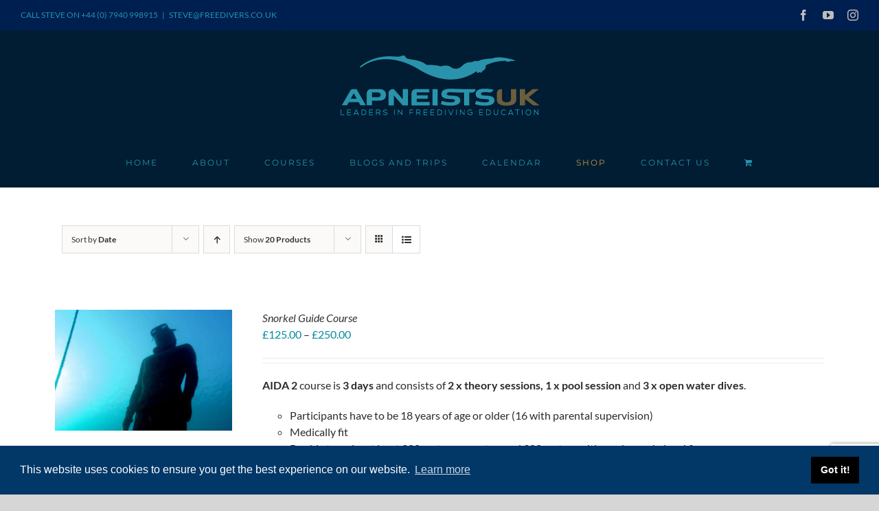

--- FILE ---
content_type: text/html; charset=utf-8
request_url: https://www.google.com/recaptcha/api2/anchor?ar=1&k=6LdhAPIgAAAAAEqKgl2Z11b0wbmdTUMo7Uk0ja7S&co=aHR0cHM6Ly9mcmVlZGl2ZXJzLmNvLnVrOjQ0Mw..&hl=en&v=PoyoqOPhxBO7pBk68S4YbpHZ&size=invisible&anchor-ms=20000&execute-ms=30000&cb=tva1m5rpf2pu
body_size: 48882
content:
<!DOCTYPE HTML><html dir="ltr" lang="en"><head><meta http-equiv="Content-Type" content="text/html; charset=UTF-8">
<meta http-equiv="X-UA-Compatible" content="IE=edge">
<title>reCAPTCHA</title>
<style type="text/css">
/* cyrillic-ext */
@font-face {
  font-family: 'Roboto';
  font-style: normal;
  font-weight: 400;
  font-stretch: 100%;
  src: url(//fonts.gstatic.com/s/roboto/v48/KFO7CnqEu92Fr1ME7kSn66aGLdTylUAMa3GUBHMdazTgWw.woff2) format('woff2');
  unicode-range: U+0460-052F, U+1C80-1C8A, U+20B4, U+2DE0-2DFF, U+A640-A69F, U+FE2E-FE2F;
}
/* cyrillic */
@font-face {
  font-family: 'Roboto';
  font-style: normal;
  font-weight: 400;
  font-stretch: 100%;
  src: url(//fonts.gstatic.com/s/roboto/v48/KFO7CnqEu92Fr1ME7kSn66aGLdTylUAMa3iUBHMdazTgWw.woff2) format('woff2');
  unicode-range: U+0301, U+0400-045F, U+0490-0491, U+04B0-04B1, U+2116;
}
/* greek-ext */
@font-face {
  font-family: 'Roboto';
  font-style: normal;
  font-weight: 400;
  font-stretch: 100%;
  src: url(//fonts.gstatic.com/s/roboto/v48/KFO7CnqEu92Fr1ME7kSn66aGLdTylUAMa3CUBHMdazTgWw.woff2) format('woff2');
  unicode-range: U+1F00-1FFF;
}
/* greek */
@font-face {
  font-family: 'Roboto';
  font-style: normal;
  font-weight: 400;
  font-stretch: 100%;
  src: url(//fonts.gstatic.com/s/roboto/v48/KFO7CnqEu92Fr1ME7kSn66aGLdTylUAMa3-UBHMdazTgWw.woff2) format('woff2');
  unicode-range: U+0370-0377, U+037A-037F, U+0384-038A, U+038C, U+038E-03A1, U+03A3-03FF;
}
/* math */
@font-face {
  font-family: 'Roboto';
  font-style: normal;
  font-weight: 400;
  font-stretch: 100%;
  src: url(//fonts.gstatic.com/s/roboto/v48/KFO7CnqEu92Fr1ME7kSn66aGLdTylUAMawCUBHMdazTgWw.woff2) format('woff2');
  unicode-range: U+0302-0303, U+0305, U+0307-0308, U+0310, U+0312, U+0315, U+031A, U+0326-0327, U+032C, U+032F-0330, U+0332-0333, U+0338, U+033A, U+0346, U+034D, U+0391-03A1, U+03A3-03A9, U+03B1-03C9, U+03D1, U+03D5-03D6, U+03F0-03F1, U+03F4-03F5, U+2016-2017, U+2034-2038, U+203C, U+2040, U+2043, U+2047, U+2050, U+2057, U+205F, U+2070-2071, U+2074-208E, U+2090-209C, U+20D0-20DC, U+20E1, U+20E5-20EF, U+2100-2112, U+2114-2115, U+2117-2121, U+2123-214F, U+2190, U+2192, U+2194-21AE, U+21B0-21E5, U+21F1-21F2, U+21F4-2211, U+2213-2214, U+2216-22FF, U+2308-230B, U+2310, U+2319, U+231C-2321, U+2336-237A, U+237C, U+2395, U+239B-23B7, U+23D0, U+23DC-23E1, U+2474-2475, U+25AF, U+25B3, U+25B7, U+25BD, U+25C1, U+25CA, U+25CC, U+25FB, U+266D-266F, U+27C0-27FF, U+2900-2AFF, U+2B0E-2B11, U+2B30-2B4C, U+2BFE, U+3030, U+FF5B, U+FF5D, U+1D400-1D7FF, U+1EE00-1EEFF;
}
/* symbols */
@font-face {
  font-family: 'Roboto';
  font-style: normal;
  font-weight: 400;
  font-stretch: 100%;
  src: url(//fonts.gstatic.com/s/roboto/v48/KFO7CnqEu92Fr1ME7kSn66aGLdTylUAMaxKUBHMdazTgWw.woff2) format('woff2');
  unicode-range: U+0001-000C, U+000E-001F, U+007F-009F, U+20DD-20E0, U+20E2-20E4, U+2150-218F, U+2190, U+2192, U+2194-2199, U+21AF, U+21E6-21F0, U+21F3, U+2218-2219, U+2299, U+22C4-22C6, U+2300-243F, U+2440-244A, U+2460-24FF, U+25A0-27BF, U+2800-28FF, U+2921-2922, U+2981, U+29BF, U+29EB, U+2B00-2BFF, U+4DC0-4DFF, U+FFF9-FFFB, U+10140-1018E, U+10190-1019C, U+101A0, U+101D0-101FD, U+102E0-102FB, U+10E60-10E7E, U+1D2C0-1D2D3, U+1D2E0-1D37F, U+1F000-1F0FF, U+1F100-1F1AD, U+1F1E6-1F1FF, U+1F30D-1F30F, U+1F315, U+1F31C, U+1F31E, U+1F320-1F32C, U+1F336, U+1F378, U+1F37D, U+1F382, U+1F393-1F39F, U+1F3A7-1F3A8, U+1F3AC-1F3AF, U+1F3C2, U+1F3C4-1F3C6, U+1F3CA-1F3CE, U+1F3D4-1F3E0, U+1F3ED, U+1F3F1-1F3F3, U+1F3F5-1F3F7, U+1F408, U+1F415, U+1F41F, U+1F426, U+1F43F, U+1F441-1F442, U+1F444, U+1F446-1F449, U+1F44C-1F44E, U+1F453, U+1F46A, U+1F47D, U+1F4A3, U+1F4B0, U+1F4B3, U+1F4B9, U+1F4BB, U+1F4BF, U+1F4C8-1F4CB, U+1F4D6, U+1F4DA, U+1F4DF, U+1F4E3-1F4E6, U+1F4EA-1F4ED, U+1F4F7, U+1F4F9-1F4FB, U+1F4FD-1F4FE, U+1F503, U+1F507-1F50B, U+1F50D, U+1F512-1F513, U+1F53E-1F54A, U+1F54F-1F5FA, U+1F610, U+1F650-1F67F, U+1F687, U+1F68D, U+1F691, U+1F694, U+1F698, U+1F6AD, U+1F6B2, U+1F6B9-1F6BA, U+1F6BC, U+1F6C6-1F6CF, U+1F6D3-1F6D7, U+1F6E0-1F6EA, U+1F6F0-1F6F3, U+1F6F7-1F6FC, U+1F700-1F7FF, U+1F800-1F80B, U+1F810-1F847, U+1F850-1F859, U+1F860-1F887, U+1F890-1F8AD, U+1F8B0-1F8BB, U+1F8C0-1F8C1, U+1F900-1F90B, U+1F93B, U+1F946, U+1F984, U+1F996, U+1F9E9, U+1FA00-1FA6F, U+1FA70-1FA7C, U+1FA80-1FA89, U+1FA8F-1FAC6, U+1FACE-1FADC, U+1FADF-1FAE9, U+1FAF0-1FAF8, U+1FB00-1FBFF;
}
/* vietnamese */
@font-face {
  font-family: 'Roboto';
  font-style: normal;
  font-weight: 400;
  font-stretch: 100%;
  src: url(//fonts.gstatic.com/s/roboto/v48/KFO7CnqEu92Fr1ME7kSn66aGLdTylUAMa3OUBHMdazTgWw.woff2) format('woff2');
  unicode-range: U+0102-0103, U+0110-0111, U+0128-0129, U+0168-0169, U+01A0-01A1, U+01AF-01B0, U+0300-0301, U+0303-0304, U+0308-0309, U+0323, U+0329, U+1EA0-1EF9, U+20AB;
}
/* latin-ext */
@font-face {
  font-family: 'Roboto';
  font-style: normal;
  font-weight: 400;
  font-stretch: 100%;
  src: url(//fonts.gstatic.com/s/roboto/v48/KFO7CnqEu92Fr1ME7kSn66aGLdTylUAMa3KUBHMdazTgWw.woff2) format('woff2');
  unicode-range: U+0100-02BA, U+02BD-02C5, U+02C7-02CC, U+02CE-02D7, U+02DD-02FF, U+0304, U+0308, U+0329, U+1D00-1DBF, U+1E00-1E9F, U+1EF2-1EFF, U+2020, U+20A0-20AB, U+20AD-20C0, U+2113, U+2C60-2C7F, U+A720-A7FF;
}
/* latin */
@font-face {
  font-family: 'Roboto';
  font-style: normal;
  font-weight: 400;
  font-stretch: 100%;
  src: url(//fonts.gstatic.com/s/roboto/v48/KFO7CnqEu92Fr1ME7kSn66aGLdTylUAMa3yUBHMdazQ.woff2) format('woff2');
  unicode-range: U+0000-00FF, U+0131, U+0152-0153, U+02BB-02BC, U+02C6, U+02DA, U+02DC, U+0304, U+0308, U+0329, U+2000-206F, U+20AC, U+2122, U+2191, U+2193, U+2212, U+2215, U+FEFF, U+FFFD;
}
/* cyrillic-ext */
@font-face {
  font-family: 'Roboto';
  font-style: normal;
  font-weight: 500;
  font-stretch: 100%;
  src: url(//fonts.gstatic.com/s/roboto/v48/KFO7CnqEu92Fr1ME7kSn66aGLdTylUAMa3GUBHMdazTgWw.woff2) format('woff2');
  unicode-range: U+0460-052F, U+1C80-1C8A, U+20B4, U+2DE0-2DFF, U+A640-A69F, U+FE2E-FE2F;
}
/* cyrillic */
@font-face {
  font-family: 'Roboto';
  font-style: normal;
  font-weight: 500;
  font-stretch: 100%;
  src: url(//fonts.gstatic.com/s/roboto/v48/KFO7CnqEu92Fr1ME7kSn66aGLdTylUAMa3iUBHMdazTgWw.woff2) format('woff2');
  unicode-range: U+0301, U+0400-045F, U+0490-0491, U+04B0-04B1, U+2116;
}
/* greek-ext */
@font-face {
  font-family: 'Roboto';
  font-style: normal;
  font-weight: 500;
  font-stretch: 100%;
  src: url(//fonts.gstatic.com/s/roboto/v48/KFO7CnqEu92Fr1ME7kSn66aGLdTylUAMa3CUBHMdazTgWw.woff2) format('woff2');
  unicode-range: U+1F00-1FFF;
}
/* greek */
@font-face {
  font-family: 'Roboto';
  font-style: normal;
  font-weight: 500;
  font-stretch: 100%;
  src: url(//fonts.gstatic.com/s/roboto/v48/KFO7CnqEu92Fr1ME7kSn66aGLdTylUAMa3-UBHMdazTgWw.woff2) format('woff2');
  unicode-range: U+0370-0377, U+037A-037F, U+0384-038A, U+038C, U+038E-03A1, U+03A3-03FF;
}
/* math */
@font-face {
  font-family: 'Roboto';
  font-style: normal;
  font-weight: 500;
  font-stretch: 100%;
  src: url(//fonts.gstatic.com/s/roboto/v48/KFO7CnqEu92Fr1ME7kSn66aGLdTylUAMawCUBHMdazTgWw.woff2) format('woff2');
  unicode-range: U+0302-0303, U+0305, U+0307-0308, U+0310, U+0312, U+0315, U+031A, U+0326-0327, U+032C, U+032F-0330, U+0332-0333, U+0338, U+033A, U+0346, U+034D, U+0391-03A1, U+03A3-03A9, U+03B1-03C9, U+03D1, U+03D5-03D6, U+03F0-03F1, U+03F4-03F5, U+2016-2017, U+2034-2038, U+203C, U+2040, U+2043, U+2047, U+2050, U+2057, U+205F, U+2070-2071, U+2074-208E, U+2090-209C, U+20D0-20DC, U+20E1, U+20E5-20EF, U+2100-2112, U+2114-2115, U+2117-2121, U+2123-214F, U+2190, U+2192, U+2194-21AE, U+21B0-21E5, U+21F1-21F2, U+21F4-2211, U+2213-2214, U+2216-22FF, U+2308-230B, U+2310, U+2319, U+231C-2321, U+2336-237A, U+237C, U+2395, U+239B-23B7, U+23D0, U+23DC-23E1, U+2474-2475, U+25AF, U+25B3, U+25B7, U+25BD, U+25C1, U+25CA, U+25CC, U+25FB, U+266D-266F, U+27C0-27FF, U+2900-2AFF, U+2B0E-2B11, U+2B30-2B4C, U+2BFE, U+3030, U+FF5B, U+FF5D, U+1D400-1D7FF, U+1EE00-1EEFF;
}
/* symbols */
@font-face {
  font-family: 'Roboto';
  font-style: normal;
  font-weight: 500;
  font-stretch: 100%;
  src: url(//fonts.gstatic.com/s/roboto/v48/KFO7CnqEu92Fr1ME7kSn66aGLdTylUAMaxKUBHMdazTgWw.woff2) format('woff2');
  unicode-range: U+0001-000C, U+000E-001F, U+007F-009F, U+20DD-20E0, U+20E2-20E4, U+2150-218F, U+2190, U+2192, U+2194-2199, U+21AF, U+21E6-21F0, U+21F3, U+2218-2219, U+2299, U+22C4-22C6, U+2300-243F, U+2440-244A, U+2460-24FF, U+25A0-27BF, U+2800-28FF, U+2921-2922, U+2981, U+29BF, U+29EB, U+2B00-2BFF, U+4DC0-4DFF, U+FFF9-FFFB, U+10140-1018E, U+10190-1019C, U+101A0, U+101D0-101FD, U+102E0-102FB, U+10E60-10E7E, U+1D2C0-1D2D3, U+1D2E0-1D37F, U+1F000-1F0FF, U+1F100-1F1AD, U+1F1E6-1F1FF, U+1F30D-1F30F, U+1F315, U+1F31C, U+1F31E, U+1F320-1F32C, U+1F336, U+1F378, U+1F37D, U+1F382, U+1F393-1F39F, U+1F3A7-1F3A8, U+1F3AC-1F3AF, U+1F3C2, U+1F3C4-1F3C6, U+1F3CA-1F3CE, U+1F3D4-1F3E0, U+1F3ED, U+1F3F1-1F3F3, U+1F3F5-1F3F7, U+1F408, U+1F415, U+1F41F, U+1F426, U+1F43F, U+1F441-1F442, U+1F444, U+1F446-1F449, U+1F44C-1F44E, U+1F453, U+1F46A, U+1F47D, U+1F4A3, U+1F4B0, U+1F4B3, U+1F4B9, U+1F4BB, U+1F4BF, U+1F4C8-1F4CB, U+1F4D6, U+1F4DA, U+1F4DF, U+1F4E3-1F4E6, U+1F4EA-1F4ED, U+1F4F7, U+1F4F9-1F4FB, U+1F4FD-1F4FE, U+1F503, U+1F507-1F50B, U+1F50D, U+1F512-1F513, U+1F53E-1F54A, U+1F54F-1F5FA, U+1F610, U+1F650-1F67F, U+1F687, U+1F68D, U+1F691, U+1F694, U+1F698, U+1F6AD, U+1F6B2, U+1F6B9-1F6BA, U+1F6BC, U+1F6C6-1F6CF, U+1F6D3-1F6D7, U+1F6E0-1F6EA, U+1F6F0-1F6F3, U+1F6F7-1F6FC, U+1F700-1F7FF, U+1F800-1F80B, U+1F810-1F847, U+1F850-1F859, U+1F860-1F887, U+1F890-1F8AD, U+1F8B0-1F8BB, U+1F8C0-1F8C1, U+1F900-1F90B, U+1F93B, U+1F946, U+1F984, U+1F996, U+1F9E9, U+1FA00-1FA6F, U+1FA70-1FA7C, U+1FA80-1FA89, U+1FA8F-1FAC6, U+1FACE-1FADC, U+1FADF-1FAE9, U+1FAF0-1FAF8, U+1FB00-1FBFF;
}
/* vietnamese */
@font-face {
  font-family: 'Roboto';
  font-style: normal;
  font-weight: 500;
  font-stretch: 100%;
  src: url(//fonts.gstatic.com/s/roboto/v48/KFO7CnqEu92Fr1ME7kSn66aGLdTylUAMa3OUBHMdazTgWw.woff2) format('woff2');
  unicode-range: U+0102-0103, U+0110-0111, U+0128-0129, U+0168-0169, U+01A0-01A1, U+01AF-01B0, U+0300-0301, U+0303-0304, U+0308-0309, U+0323, U+0329, U+1EA0-1EF9, U+20AB;
}
/* latin-ext */
@font-face {
  font-family: 'Roboto';
  font-style: normal;
  font-weight: 500;
  font-stretch: 100%;
  src: url(//fonts.gstatic.com/s/roboto/v48/KFO7CnqEu92Fr1ME7kSn66aGLdTylUAMa3KUBHMdazTgWw.woff2) format('woff2');
  unicode-range: U+0100-02BA, U+02BD-02C5, U+02C7-02CC, U+02CE-02D7, U+02DD-02FF, U+0304, U+0308, U+0329, U+1D00-1DBF, U+1E00-1E9F, U+1EF2-1EFF, U+2020, U+20A0-20AB, U+20AD-20C0, U+2113, U+2C60-2C7F, U+A720-A7FF;
}
/* latin */
@font-face {
  font-family: 'Roboto';
  font-style: normal;
  font-weight: 500;
  font-stretch: 100%;
  src: url(//fonts.gstatic.com/s/roboto/v48/KFO7CnqEu92Fr1ME7kSn66aGLdTylUAMa3yUBHMdazQ.woff2) format('woff2');
  unicode-range: U+0000-00FF, U+0131, U+0152-0153, U+02BB-02BC, U+02C6, U+02DA, U+02DC, U+0304, U+0308, U+0329, U+2000-206F, U+20AC, U+2122, U+2191, U+2193, U+2212, U+2215, U+FEFF, U+FFFD;
}
/* cyrillic-ext */
@font-face {
  font-family: 'Roboto';
  font-style: normal;
  font-weight: 900;
  font-stretch: 100%;
  src: url(//fonts.gstatic.com/s/roboto/v48/KFO7CnqEu92Fr1ME7kSn66aGLdTylUAMa3GUBHMdazTgWw.woff2) format('woff2');
  unicode-range: U+0460-052F, U+1C80-1C8A, U+20B4, U+2DE0-2DFF, U+A640-A69F, U+FE2E-FE2F;
}
/* cyrillic */
@font-face {
  font-family: 'Roboto';
  font-style: normal;
  font-weight: 900;
  font-stretch: 100%;
  src: url(//fonts.gstatic.com/s/roboto/v48/KFO7CnqEu92Fr1ME7kSn66aGLdTylUAMa3iUBHMdazTgWw.woff2) format('woff2');
  unicode-range: U+0301, U+0400-045F, U+0490-0491, U+04B0-04B1, U+2116;
}
/* greek-ext */
@font-face {
  font-family: 'Roboto';
  font-style: normal;
  font-weight: 900;
  font-stretch: 100%;
  src: url(//fonts.gstatic.com/s/roboto/v48/KFO7CnqEu92Fr1ME7kSn66aGLdTylUAMa3CUBHMdazTgWw.woff2) format('woff2');
  unicode-range: U+1F00-1FFF;
}
/* greek */
@font-face {
  font-family: 'Roboto';
  font-style: normal;
  font-weight: 900;
  font-stretch: 100%;
  src: url(//fonts.gstatic.com/s/roboto/v48/KFO7CnqEu92Fr1ME7kSn66aGLdTylUAMa3-UBHMdazTgWw.woff2) format('woff2');
  unicode-range: U+0370-0377, U+037A-037F, U+0384-038A, U+038C, U+038E-03A1, U+03A3-03FF;
}
/* math */
@font-face {
  font-family: 'Roboto';
  font-style: normal;
  font-weight: 900;
  font-stretch: 100%;
  src: url(//fonts.gstatic.com/s/roboto/v48/KFO7CnqEu92Fr1ME7kSn66aGLdTylUAMawCUBHMdazTgWw.woff2) format('woff2');
  unicode-range: U+0302-0303, U+0305, U+0307-0308, U+0310, U+0312, U+0315, U+031A, U+0326-0327, U+032C, U+032F-0330, U+0332-0333, U+0338, U+033A, U+0346, U+034D, U+0391-03A1, U+03A3-03A9, U+03B1-03C9, U+03D1, U+03D5-03D6, U+03F0-03F1, U+03F4-03F5, U+2016-2017, U+2034-2038, U+203C, U+2040, U+2043, U+2047, U+2050, U+2057, U+205F, U+2070-2071, U+2074-208E, U+2090-209C, U+20D0-20DC, U+20E1, U+20E5-20EF, U+2100-2112, U+2114-2115, U+2117-2121, U+2123-214F, U+2190, U+2192, U+2194-21AE, U+21B0-21E5, U+21F1-21F2, U+21F4-2211, U+2213-2214, U+2216-22FF, U+2308-230B, U+2310, U+2319, U+231C-2321, U+2336-237A, U+237C, U+2395, U+239B-23B7, U+23D0, U+23DC-23E1, U+2474-2475, U+25AF, U+25B3, U+25B7, U+25BD, U+25C1, U+25CA, U+25CC, U+25FB, U+266D-266F, U+27C0-27FF, U+2900-2AFF, U+2B0E-2B11, U+2B30-2B4C, U+2BFE, U+3030, U+FF5B, U+FF5D, U+1D400-1D7FF, U+1EE00-1EEFF;
}
/* symbols */
@font-face {
  font-family: 'Roboto';
  font-style: normal;
  font-weight: 900;
  font-stretch: 100%;
  src: url(//fonts.gstatic.com/s/roboto/v48/KFO7CnqEu92Fr1ME7kSn66aGLdTylUAMaxKUBHMdazTgWw.woff2) format('woff2');
  unicode-range: U+0001-000C, U+000E-001F, U+007F-009F, U+20DD-20E0, U+20E2-20E4, U+2150-218F, U+2190, U+2192, U+2194-2199, U+21AF, U+21E6-21F0, U+21F3, U+2218-2219, U+2299, U+22C4-22C6, U+2300-243F, U+2440-244A, U+2460-24FF, U+25A0-27BF, U+2800-28FF, U+2921-2922, U+2981, U+29BF, U+29EB, U+2B00-2BFF, U+4DC0-4DFF, U+FFF9-FFFB, U+10140-1018E, U+10190-1019C, U+101A0, U+101D0-101FD, U+102E0-102FB, U+10E60-10E7E, U+1D2C0-1D2D3, U+1D2E0-1D37F, U+1F000-1F0FF, U+1F100-1F1AD, U+1F1E6-1F1FF, U+1F30D-1F30F, U+1F315, U+1F31C, U+1F31E, U+1F320-1F32C, U+1F336, U+1F378, U+1F37D, U+1F382, U+1F393-1F39F, U+1F3A7-1F3A8, U+1F3AC-1F3AF, U+1F3C2, U+1F3C4-1F3C6, U+1F3CA-1F3CE, U+1F3D4-1F3E0, U+1F3ED, U+1F3F1-1F3F3, U+1F3F5-1F3F7, U+1F408, U+1F415, U+1F41F, U+1F426, U+1F43F, U+1F441-1F442, U+1F444, U+1F446-1F449, U+1F44C-1F44E, U+1F453, U+1F46A, U+1F47D, U+1F4A3, U+1F4B0, U+1F4B3, U+1F4B9, U+1F4BB, U+1F4BF, U+1F4C8-1F4CB, U+1F4D6, U+1F4DA, U+1F4DF, U+1F4E3-1F4E6, U+1F4EA-1F4ED, U+1F4F7, U+1F4F9-1F4FB, U+1F4FD-1F4FE, U+1F503, U+1F507-1F50B, U+1F50D, U+1F512-1F513, U+1F53E-1F54A, U+1F54F-1F5FA, U+1F610, U+1F650-1F67F, U+1F687, U+1F68D, U+1F691, U+1F694, U+1F698, U+1F6AD, U+1F6B2, U+1F6B9-1F6BA, U+1F6BC, U+1F6C6-1F6CF, U+1F6D3-1F6D7, U+1F6E0-1F6EA, U+1F6F0-1F6F3, U+1F6F7-1F6FC, U+1F700-1F7FF, U+1F800-1F80B, U+1F810-1F847, U+1F850-1F859, U+1F860-1F887, U+1F890-1F8AD, U+1F8B0-1F8BB, U+1F8C0-1F8C1, U+1F900-1F90B, U+1F93B, U+1F946, U+1F984, U+1F996, U+1F9E9, U+1FA00-1FA6F, U+1FA70-1FA7C, U+1FA80-1FA89, U+1FA8F-1FAC6, U+1FACE-1FADC, U+1FADF-1FAE9, U+1FAF0-1FAF8, U+1FB00-1FBFF;
}
/* vietnamese */
@font-face {
  font-family: 'Roboto';
  font-style: normal;
  font-weight: 900;
  font-stretch: 100%;
  src: url(//fonts.gstatic.com/s/roboto/v48/KFO7CnqEu92Fr1ME7kSn66aGLdTylUAMa3OUBHMdazTgWw.woff2) format('woff2');
  unicode-range: U+0102-0103, U+0110-0111, U+0128-0129, U+0168-0169, U+01A0-01A1, U+01AF-01B0, U+0300-0301, U+0303-0304, U+0308-0309, U+0323, U+0329, U+1EA0-1EF9, U+20AB;
}
/* latin-ext */
@font-face {
  font-family: 'Roboto';
  font-style: normal;
  font-weight: 900;
  font-stretch: 100%;
  src: url(//fonts.gstatic.com/s/roboto/v48/KFO7CnqEu92Fr1ME7kSn66aGLdTylUAMa3KUBHMdazTgWw.woff2) format('woff2');
  unicode-range: U+0100-02BA, U+02BD-02C5, U+02C7-02CC, U+02CE-02D7, U+02DD-02FF, U+0304, U+0308, U+0329, U+1D00-1DBF, U+1E00-1E9F, U+1EF2-1EFF, U+2020, U+20A0-20AB, U+20AD-20C0, U+2113, U+2C60-2C7F, U+A720-A7FF;
}
/* latin */
@font-face {
  font-family: 'Roboto';
  font-style: normal;
  font-weight: 900;
  font-stretch: 100%;
  src: url(//fonts.gstatic.com/s/roboto/v48/KFO7CnqEu92Fr1ME7kSn66aGLdTylUAMa3yUBHMdazQ.woff2) format('woff2');
  unicode-range: U+0000-00FF, U+0131, U+0152-0153, U+02BB-02BC, U+02C6, U+02DA, U+02DC, U+0304, U+0308, U+0329, U+2000-206F, U+20AC, U+2122, U+2191, U+2193, U+2212, U+2215, U+FEFF, U+FFFD;
}

</style>
<link rel="stylesheet" type="text/css" href="https://www.gstatic.com/recaptcha/releases/PoyoqOPhxBO7pBk68S4YbpHZ/styles__ltr.css">
<script nonce="jgOTvTJ5Cvc4-nHmpIBwXA" type="text/javascript">window['__recaptcha_api'] = 'https://www.google.com/recaptcha/api2/';</script>
<script type="text/javascript" src="https://www.gstatic.com/recaptcha/releases/PoyoqOPhxBO7pBk68S4YbpHZ/recaptcha__en.js" nonce="jgOTvTJ5Cvc4-nHmpIBwXA">
      
    </script></head>
<body><div id="rc-anchor-alert" class="rc-anchor-alert"></div>
<input type="hidden" id="recaptcha-token" value="[base64]">
<script type="text/javascript" nonce="jgOTvTJ5Cvc4-nHmpIBwXA">
      recaptcha.anchor.Main.init("[\x22ainput\x22,[\x22bgdata\x22,\x22\x22,\[base64]/[base64]/[base64]/ZyhXLGgpOnEoW04sMjEsbF0sVywwKSxoKSxmYWxzZSxmYWxzZSl9Y2F0Y2goayl7RygzNTgsVyk/[base64]/[base64]/[base64]/[base64]/[base64]/[base64]/[base64]/bmV3IEJbT10oRFswXSk6dz09Mj9uZXcgQltPXShEWzBdLERbMV0pOnc9PTM/bmV3IEJbT10oRFswXSxEWzFdLERbMl0pOnc9PTQ/[base64]/[base64]/[base64]/[base64]/[base64]\\u003d\x22,\[base64]\\u003d\\u003d\x22,\x22w6IsCG0dOSx0wpfClDQRb27CsXUHEMKVWBIWOUhubw91M8Opw4bCqcKPw5Fsw7E7bcKmNcOdwp9BwrHDv8O0LgwVODnDjcOOw5JKZcOiwo/CmEZbw67DpxHCh8KDFsKFw5lOHkMKODtNwp9oZALDoMKdOcOmRcKSdsKkwozDv8OYeGpTChHCn8O2UX/Ct1XDnwATw5JbCMOowotHw4rCuVRxw7HDr8KQwrZUBMKEwpnCk3XDvMK9w7Z3LDQFwo3Ci8O6wrPCkjg3WVk+KWPCosKmwrHCqMOcwo1Kw7Ibw4TChMOJw598d0/[base64]/w754RcOKw60rJ8OHwqwfFBDDrcKhUsO2w5PDkMOMwpDCnCvDusOvw4FnD8OmVsOObDHCuyrCkMK+J1DDg8KLA8KKEWDDjMOIKCcLw43DnsKtDsOCMnrCqD/DmMKFwq7Dhkk2V2wvwpMowrkmw57Cl0bDrcKawqHDgRQGEQMfwqkEFgcGbizCkMOkNsKqN2l9ADbDtsKRJlfDh8K7aU7DrMOkOcO5wochwqAKcy/CvMKCwpvChMOQw6nDnMOKw7LClMO+wrvChMOGbMOYcwDDglbCisOAd8OYwqwNZjlRGQ3DkBEyUWPCkz0bw5EmbVxvMsKNwr/DmsOgwr7Cr1LDtnLCiEFgTMOyUsKuwoljPH/CimlPw5h6wo7CvCdgwobCijDDn3A7WTzDlxnDjzZ1w5gxbcKRCcKSLUnDssOXwpHCosKowrnDgcOaF8KrasOqwrl+wp3DpsKIwpITwoTDlsKJBl7CkQk/wr/DgRDCv1XCmsK0wrM9woDComTCmQVYJcOSw53ChsOeJxDCjsOXwpg6w4jChjLCh8OEfMOJwqrDgsKswr0VAsOEBcO8w6fDqh/CuMOiwq/CqE7DgTg2f8O4ScKxWcKhw5gcwq/[base64]/CjUDCjsKWwoo3wrHDmnTCplJvwpwEw7TDvBUHwoQrw7XCvUvCvRRVMW57EX9cwqbCtsO4EcKDfTgiS8OfwoPCv8Ogw5XCnMOlwpEhBy/[base64]/Dv8KdVMKfwqwrPQVuwppcw4x/wpZLVEzDpsO1WRTDnRx9FcKdw4nCtiUfaX/[base64]/DtlDDucO8QxciI3VLw4fDuUQ8w7YBNj4fQSAWwoU/[base64]/DjFTCksKrNsKUw7czw6MxdBUteAFEw4DDixViw4XCti7CgANdaQ3DhcOyU0jCvMO5ZsOWwrolwqvCtEVawoQ9w59Ww5vCqMOxSE3CosKJw4rDsDnDtMOWw5PDo8KLUMKjw6jDggIbDMOVw4h3EE4fwqTDrh/DgQUsJnnDmznCkkZ6MMOtMDMXwrsuw594wqzCqh/DnyzClMOFZXVWWMOwWU7CsHIWelAAwoHCuMOObUpGDMKLHMK4w4AiwrXDjsOiw5kRJQ1TCWxdLcOLU8KLU8OmPT/[base64]/DnAlzwonCkMO5DsOYPjpsIRrCoTXCvsK6wofDk8OFwrvDgsO9wrV/[base64]/[base64]/w5UuW8K6Cx7DmsKZwoHDm0bDtHDDpmQWwr/Dj2jDrsKNQ8OITwFNNFvCl8OcwohIw7c/w5Fxw7TDksOtb8OoXsKEwrM4VzFDWcOSEWhywo8lB0Mtwr9Kwp9ieFoVKSoMwojCpxvCnFTDpcOjw68Nw73DgkPDt8OneybDsGJaw6HCuB1WPG/DuwIUw63DnmUewq/ClcOhw4XDmy/CijPDgVhBaDwQw73CrzYxwqvCs8ODwqTDmnEhwrsHOwfCox9Mw6nDjcOOdHPClsOgfRXCrBbCqcKow4PCv8Krwo/DvMOFU2bCq8KvOyAPLsKHwrLDgxU6eF4PQsKgB8K5TH/CqXrCp8OZTC3Ch8K1IMO2Z8KQw6ZsGcOLfcODESRFFcKswrZFTETDn8OKVcOYHsOGU3bDusOJw5rCq8OFA3rDqHJpw6MBw5bDt8KDw4ZSwoZJw63Cq8OMwoIuw6gDw7wDw6DCp8Kowo3Djy7DncO6LR/DkGbCsjjDnj3CjMOuTcO5E8OuwpbCsMK4TyTCtcOqw5gTdW3CqcOpY8KFC8KAfsK2RB/[base64]/CnMKiwo8ZRsOGwpLCmV/[base64]/ChMK1ETvDisKLfTnDscOow5c/cMO7w6DCvG7CosOnOsKDJ8OMwovDiBTDj8Kqf8O7w4rDujFrw7VTcMO6wpXDukckw4IBwqXChBnDiyMEw5vDlmjDnhk1EcKvIy7Cpm9/MMKGH0U3BsKFSMKRSwzCql/Dh8OFX11Zw7IFw6c3McKEw4XCksK5SXnCtcO1w6Q0w782wqBBWg3DtsKnwqwGwqPDoSLDuiTCp8ObZcO7TQhKZB90w4fDlhQUw6PDvMKNwoXDsiJ9KUrDo8KnBMKXwr5wcEw8ZsKcGsODUSdMXlzDpMOgTXB5wpcCwpM3HcKXw5rDr8OwEcOKw68kc8OpwoTCiE/DqwlJAXdSAcO+w5tRw5gzSWwXw5vDg3TClMO0DsKFRm3Dj8KHwowlw6tLJcOII3HClm/CvsKaw5JJG8KCIWEvw57CqcO/w5BCw6/DsMK5bMOxDjNywolxC3JdwrZVwpbCkwnDu33CmcOYwoXDvcKHUBDDpcKGXk8Rw6PCghoWwrkjbnJZw4TDvMOZw7fDj8KbWcKGwrzCqcKkXcKhccOYB8KVwp4xSMODFMKrDMK0P3/CrGrCoXTCusOKEzXCqMKZWXXDsMK/PsKcS8KWMMO8wp7ChhPDhMOpwq4QE8O9VsKAMhkHeMOrw4/CsMKlw4Mdwp/DlSbCg8ObFDDDmMK2V0R9wq7DqcKawrhewrjCnDfCpMOyw6VAwpfCmcK7KMK/w78keFwtNnfDjMKJLcKVw7TCnHHDgcKAw6XDpMOkwoXCkBN5Ky7CslXCmSwZWSgew7BwT8K3Mgpkw7vCu0rDog7ChcOkHcKswppjR8OXwqfDo3/[base64]/DpwEcw69hR8KWw6bDk8KDf8Oqw7Rbw7fDtkEnEwMPIEomYGTCuMOLwpFiVG7Co8OQMRjDh2lIwqHDpMKhwoHDk8KqGBx5ehVfGWo9YnjDv8OkCyoYwqfDtFbDvMO0CSN1wpA4w49twpTCr8KOwoZvYltzAMOZaQsAw5MFI8KiIQLCvsO6w5hJwovDosOhdMKxw63ChE/CikMRwojDnMO9w4XDtl7DusOtwoXCr8OzVcKgfMKXfsKaw4fDmsKTRMOUw4nCmcKNwrYoGwjDsX/DvURKw6NoFMONwoV0NsOxw4gnccK7IcOnwrdYw5VnXSrCh8K0Ry/[base64]/DkmQrcjlPwp0Zw7wnw4JYw4pww4TCj8KwSsKlwoLCvxN0w4gawpDCuA0wwo9iw5zCscOoWTDCpRhDE8OdwpEjw71Cw7zConfDg8K1w6cdOlo9wrY8w5o8wqgMCj4aw4DDscOFP8OUw77DsV8OwqR/cDRyw7DCvsK3w4Rrw7rDvzEIw63DjC5YacO0VcOIw5HCi2xIwrTDjWhNCFPDuScdw5FBw4rDmjpLwo0YOSHCkMKfwobCljDDrsO9wrAKZ8OmbMK6ZQl4wpDDiTHDtsK5CCQVfw9oPSrCuy0OeHkhw5E6axw2LsKowpVywr/CnsODwoHDk8OcWX8FwpjCg8KHG0Mzw5LDrmoXbcKIGXtjZjvDt8ONw6zChsOfTcOUMk0+woBdUgPCmcObWWDCp8OpP8KvV0DCu8KvaTkPO8O3Qm7CpsOsRsK/wr7Cvg57wrjCqHwFC8OmbcOjYFUDwo7DiTx/wqoAMDhiK2QuBsKISmoaw6w1w53Dtw14RxTDrmHCrsK/JAYAw40sw7ZWKcOFF2JEwoPDvcKEw6gTw6/[base64]/Di2V0w4vCnQw7JMKgw7MfwrnCixjDgxfCuMO9wrd5GE4QRMOKZBDCgcOPLB7DhsO9w7Nkwqs3IMKywol9ecOxQBBTesKXwoXDuDlLw4/CpTLCvl7Ci0PCn8O4w4t7wo3CjQrDrjFPw7EJwqrDn8OLwrcgaUrDlsKqaRVJTnNjwo5qMlPCqsK/a8ObKzx+wq5xw6JkFcK1FsKIwobCl8Ofw5LDnjN/RMKEH1DCokhuHAoBw4xEQn0JTMKKLGdAEnlAZj5lSAAqJsO1BTsFwqPDuHbDocK4w7MIw5nDux7CuFlxeMKjw6bCmkECCMK/[base64]/DscKpw6lcTU9Swr/DuMO2wrfDssKbwrlOa8KJw5DDt8OzTMO6MMO5BQFKAsOLw4rCgik6wqDDsHIrw4xYw6bDmzdCR8OYH8KYY8ONf8Ofw6UDVMKBBAHDmcOWGMKFw5sGdknDtsK9w77DoifDnE8LenN5PWkIwr/[base64]/[base64]/DpsKiEcOvwoDCrlrClsKhPMOqB8KHQyxrw6giYsKKNsO9GsKdw5fDmgTDjMKYwpU0LMOKBR3CoWdZw4FOFcOHO3tNNcOKw7d/eHDDuk3CiiPCuS/CvWpDwosVw4LDmUPCtyoTwoxDw7fCqDPDkcOdWg/Cgk3DjsOAwpzDjsONGnXDnsO6w5Arwo3CuMKvw4/Dgmd5JwJfwohyw711PTPCtEVQw6rCgcKsCWtXXsK8wrrCgSYEw6UlAMOjwogrG1HCrlrCm8OIaMKUCkYUHsOUw71wwo/DhgBAJSMDCBY8wo/[base64]/[base64]/DusOrwpnDnlM3w7ZjUwsIw77DrG3DvyxhQVDDix1aw7fDkgTDusKawojDtxPCoMONw6N4w6ZswrJJwoTDisONwofCnDI0IRtdERFJwp3CncKmwozCjsO7w67DnU7DqgwdNRN7DcKTKSXDji0Cw4jCusKJMMKfwqNfGMOSwqLCscKMwq86w5HDp8O1w7TDsMK/SMOXYivCisKpw5jCox/DpjjDqcKtwq/DuyNVwpczw7Uaw6TDisO/IDJEXSPDkMKsKSbCh8Kzw4DCm18yw6HDnX7Dj8K4wpTCtU3CoTwXA151w5PDp0fCh0RIV8KXwqkRBhjDlxcQVMK3w6DDl1dZwr7CqcOISSHCl3DDi8KFSsOUOkzCn8OMRmpdY2cvL0thwo7DsynCnh4Aw5bDqD/DnGN4G8OBwr7DoHjCgWErwrHCnsO8ICPDpMO+fcOIfkkqUGjCvR5Fw74bw6PDs17DtwY4wqHDtMOyX8KfL8KLw7TDhMKhw4VQBsKJDsO4JjbCjx7Dgl8eVjrCiMOHwp07V1Rew6XDjFsrZmLCtGQEO8KfBkhWw7fDlTfCp3kYw797wrtXR2/DkcKTGk9RCCdawqbDihlXwrPDs8KjQQvCisKgw5PCjmLDpGHCtcKKwprCl8Kyw6cWSsOZwo3CjwDCm3fCs1nChTN+wptFw4/[base64]/DpMO1L8KUFsOlVHLDgDjDlyrDjsOxwpXCs8K/wqAfUMO6w4lGKxnCtFnCnm3CulfDrig3ckLCkcOpw4HDucKLwpnCsktPYi/CpWZ7U8Kew7jCisKuwoPDvgzDkREZe0oQGmxkUlHDi0DCiMKiwq3Cr8KlTMO+wrbDusO9VXDDlWDDpyHDicOLYMKbw5fDlMOjw4HCv8K5XBFlwpx6wqPDg29FwrHCl8OFw60DwrxSwoXCrMOeYh3Dsg/Dp8OZwpx1w40KY8OZw77Dj0/[base64]/ChcKZDMOREMKiCWErAiw0wo3CgcOlwrRJdcOBwoEcw7Esw7nChcO5GDZvKljCnsOnw4XCqWTDjMONCsKdKcOeQTDChcKZRcODMcKrRTjDiyx0MwHDs8OhOcKEwrDCgcOndMOZw4INw6wSwpnDqCZ4bS/CvXDCqB5NFcO2WcKrSsO2H8KtMcK8wpMPw4DDj3PCv8KNYsObwpPDrmvCl8Owwo8GOH5Tw5whwq7DhF7CqkvCgmQGRcORF8ONw41BCsO/w75/aWXDumpjwpLDry7CjEB0Vh7DgMOyOMOEEMObw7Mnw5kyRsObBmFYwpnDrcOXw6vCtcKwNXMHC8OnYMKaw63DkcOPPcKbPsKMwrEYOMOqZ8OZdcO/BcOjecOIwr3CtgFIwr9wcsKsVHACJsKOwonDgQLDqTJiw63Cl07CncKnw7/Dgy7CqcOqwoHDrsKrfsOwFi7CgsOTLsKyXQdFQDIqcB/CsW1Cw6HCp0HDrG/CvsOfIsOBSmc8AVvDl8K2w7UgKCfCh8OZwrbDg8K6w6EEPMKtw4FDTMK9LcOfVcO6w73Dm8KuBUzCnAUKDXoRwrkhS8ODBwRhW8KfwpnCs8Ojw6FmHsKLwoTDgRUow4bDoMORw6zCusKhwr9bwqHCnw/DtwPCnsKtwqnCpcOtwq7Co8ONw5DCuMKeXXhSN8Knw61rwqUMcm/Cq1zCscKFwpnDnsOpMcKywoXDh8O7AVcnbxYsTMKTZsOsw7/Cmk3CpB8HwpPCqMKVw7TCgSHDp33DiAfCoFjDunkHw5BZwqJdwo9Iw4HDvDEKwpVJw43CrsKWJ8K/w6gXfMKFw77DgXvCo0JERXxrMsOiPnbDmsKXw5ZQdRTCpMKSBcOLJAxSwosHQXU8Hh8xwo9aSWccw4guw55/e8OPw45vUsOWwqzDiXJ6TcOjwpPCuMOFEMOqbcOjcA7DhcK6w64Kw7tFw7NzEsK3w5dow5DDvsKHFMKpbF3CgsKGwoHDtcKnRsOvPMO1w5E9wqcdd2Y5wqfDhcOZwq7CpjbDgcK8w7d5w4PCrn3CgRotDMOFwrbDjiF6BVbCsVwcI8KzHMKEBsK/[base64]/DisKnwpkTeCRmQ2MBw4B+dsOZw78qf8K/eSdDwqbCucOmw5nDuFR7wqRRwqHCiw/DggRrNsK9w6vDq8KYwpRbdAfDjATDtcK3wqNcwo8Vw6tTwoUcw4RpRFPCohVrJTEQLMOJWlXDjsO6FGrCoXQ2J3pqwp8ZwovCpDddwo4XOBvCpHZfw7vDm3Zww4XDixLDmjI/CMORw4zDhCsvwpbDvF55w7d4ZsKtQ8KOMMKCKsKcd8KJOm9qw6FVw47DkkMBNzoCwpjDq8KzOBl2wp/DnHAkwpk2w7PCkADCoQHCrhrDm8OHcsK+w5tIwpcVw5A6BMOvw7vDoV8qVMOxSFLDpRPDhMORcT/DiGRkS24wHsKFJkggw4k0w6PDmF5Uw43Dh8Kyw77CshFkAMKdwpLDt8O/w6ppwpgAU1M8cH3CiA/DlXLDh1LCusOHFMK6woHCrh/[base64]/DuiHDmQpfwogaeMKbwr0Yw7PCvcOQFBLCq8O/woVLGSpFw4kYbg5Cw6Fna8Ohwr/DsMOeXB8eOgDDrMKAw6bDlkzCosOdEMKNL2fDrsKOKErDsi5zPQ1IacKOwqvDicKFw63Djz1DcsKyNXPDijIkw5M0wrDCv8K6EjNeEcK5WcKlWDnDpQvDo8OOOVJtY1MTwqzDiQbDrGvCsTDDlMOHMMK/KcK+wo/CrcOQPiR0wrHCjsOWUwE1w6vDjMOEw4/[base64]/[base64]/[base64]/Cvid/woR2w7/[base64]/Dmi5gw6wMHCbDpxlFwrTDrnfCnkzCrcOdwq/DisOPLMK2w79DwoAWKlkxbC4Yw7UXw7PDklbDgMO8wpDCrcK7wpLDpcKEdE1aHj0CMhx5AzzDt8KPwoIEw7JUOsKcQMOGw4TCusO5GcOzwoHCgHcJRMKcD3bDk1kew7zDuSTCkX1jSMO2woAXw5TCoE9Bbx/DkcKLw5YVF8K+wqTDv8ODdcOhwrocdBjCglfDmz5Iw47DqHl8Q8KlPlvDqidnw55/MMKXJ8KrO8Kta0cOwp4mwokgw6M/woFzw4TDgxc8VHc+Y8KYw7NlMsOHwpDDgsOnScKNw7vDhE9FBcOkT8K6X07CgCRlw5QZw7TCpToPTx4Qw5fCun58wo11GcOHNMOlHT4IMDl9wrnCp3p/wqDCuEvCvl3DgsKtdyzCrwxAJ8OswrJSw5gaXcOmO1VbbcOlTMObw5F/w6RsZShSKMOIwqHCo8KyBMK7KGzClMKlL8K6wqvDhMONw5wuw6zDjsOHwo5sNmkPwqPDmMKkSEzDhsK/ZsOtwqVxfMOoUE0LbgzDmsKoTcKWwpHCpsO4WHbCpyHDnVrCqRxWHMOFJ8Odw4/DicO5wrAdwoFKRDt5csOawrsnO8OZUiXCpcKmX2bDtg1EUm5wOg/[base64]/[base64]/CpsO4dFwYfMOYGcOow7HCgcOUWcOMw5AhPMOOwqXDkTtSRsKTbsOLDcORAMKaBTDDhcOSYltOOTZJwqkUCR5cecOKwoxdYBd9w5gaw4vCuB3DtUMLw507YjfCqMKqwqAwFMKrwochwqnDtFjCvjx4HmXCl8K6OcOXN0/Dnn/[base64]/DhSdnwrnDvMO1B8OkEcKkU8OHFMKXIcKgd8KHJSMEBMO+eTo2SVULw7J/H8KCworCisO+wrvDg1PDgizCrcOIFMOWPm16wrFlJjZ2XMOVw4dTNcOaw7vCi8O/[base64]/CtcKsacKwwrXCvcOZH8KbVsOsfjbDrcOmP13ChsOuNTFvw64pYy0zwq1iwo4CfMOUwpkWwpbDjsOVwoczDmbCgm1HR1jDuV3DusKpw4zCg8ONKsODwr/Dqkxow4NqRMKOw69aeVnCksKFWcK4wpkMwpx8dXYjfcOWw5/[base64]/R8KsP0bCoG3Dk3QOXcOaaSHDhiZnQMKEAsOawp7CmF7DiCAewp0Sw4oMw4dnwoLDh8OJw4/ChsK3bgnChHwCUztiIwYvwqhtwr8+wr9ow51QBCDCiEPCh8KQwo4Mwr5Fw4jCgUJAw4nCtAbDoMKtw5jConrCthLCjsOpCCVgKcOOwoliwojCk8OWwqkfwoBpw7NyTsOAwp/DlcK0SnHCnsOFw64+wp/[base64]/CrMOoFcOBWQs8w7Egw7nDoxtsw67ClsK+wq9jw48vTiIGDh1Cwotvwo3CjGQ0WMK7w6rCiAQyDyXDqi1XK8KuY8OQcCTDrsO5wpAUdMKUIC1Ew6kWw7nDpsO5KxPDgE/DvcKtGlsOw7jChMKaw5vCjsOCwoLCsn1iwq7Cih7Cp8OjRHlFYR8NwpDCucOWw4zCrcKww6QZVQ5XeUtRwp3Cvw/DinzCpMOjw7vDlMO2EmrChTbDhcOGw4zDo8K2wrMcAzHCuBwkIB3CusKoRF/CvwvCpMOlwp7Do3kfbWtKw7zDpybCgDBYbnd4w5LCrTVtcmNWHsKGMcOUXQ/CjcKcfMOiwrI+TE4/wqzCtcOjfMKzJgJRHMOqw6zCkyXDo1QmwqHDnMOWwoLCp8OTw4fCrcO6w7kjw5/CncKqIsK7w5fCmAh5wog+U3fCgMKHw7LDlsKhJ8OAYw/DjcO7SSjDo0TDu8K9w5E1F8Ktw5rDpVHCv8KrchsZNsKYa8ORwofCpMKkwqU6wp/DlkoAw6jDgsKOw7xEOsOUfcKTb3LCv8ObFcKnwr0hKVk8QMKJwoJrwrxkHcKTL8K/w7TCpAvCo8KOC8OTQEjDgsOET8K/LcO+w6VqwrTCs8O0VTh/bcOITzEYw6tOw7dQHQ4nZ8K4Yy12RcKrFH3DilbCq8O0w69lw4PDg8KDw4HCnMOhfmg+w7VOMsKiXRjCnMKkw6VAJhg/wpzDphHDsQ4gLsOZwqlNw74UWcKtRsKjwp3DmUxqfyNwDk7CnV7DuyvCg8Ogw5jCnsKYE8OsCW1rw53Dnih4RcKMw5LCj1wydUbCvFBhwpBzWMKLHGrDusKoA8KmNCRcbisyJcOuLhfCu8Onw6EcEXBlwoXCgk9iwpbDsMONaBEKbDpyw4NowrTCtcO1w4/Chi7Ds8OZBMOMw4rCkj/DtVfDqFJ9T8OmSw3Dh8KwMMOzwolNwqPCvBfCjcOhwrd4w6duwoLCn2NmbcKaEjcKw6tMwp0wwqDCrBIAbcKCwqZrwozDnsK9w7HCoTE5LVHDg8OQwqMCw7PDmnA2BcOnDsKawoZ/w6wqPDnDr8OUw7XDhBxowoLCh2huwrbDvUk8wrjCmlhWwoQ5NzPCvWfDqMKcwoLCoMOEwrVKw6rCgMKDTXjDisKHbMKxwpdzwrIlw73CoQpWwqQvwqLDiAN2w4bDv8OxwoNlSj/DtX8Xw5vCjF/DoGXCjMOfAsKxKcK/wo/Ck8KvwqXCs8KgAMK6wpfDn8Kxw4h1w5gIdw4KEGspRMOvBxTDrcKSIcK9wo1pUhVywoYNV8O/HMK3I8OEw6s3wqFfFcOowq1HGcKbw4MIw7pHYMKRfsOKA8OGE0tuwp/Cj3rCtsKmwqbCmMKEVcKMEWMCEg4tYnB5wpUzJifDgcOWwp0uCzsEwqsfGmfDtsOkw4rCqDbDgsK7b8KrEcKTwo1Be8OkC3oLTmN6ChfDj1fDocKIX8O6w47CocKNQhTCs8KuXA/Dq8K/LT8MKcKaR8O1wo3DlS3CmcKww4nCvcOOwrvDt19vGwwswq1ie3bDscKQw5Nxw6d/w48WwpfDtcK/NgMew6A3w5zCqH7CgMO/O8OvNMOWwovDqcKjb3QVwo0TRFNnLMKZw4PDvS7Dv8KTwqEOesKyBT8fw5TCvHDDtDfCsmTCisKiwrpjcMK5wr/[base64]/IErCnsOvwpTDkD3CrnAIw5RnH8OBesK8wqzDvkB/[base64]/DjmPCkmBlwrlxVsO+VSJbwphFMFfDucKow4hPwrRXaFvDr1cHccKWw69tA8OcF0/CssKgwonCtw/DtcO5wrRQw5FvWMOZS8KTw7fDtsKyOBfCgsOOw63Dk8ONNi7CuFXDvAhcwrAkwo3Co8OZaEfDsgrCqsOTBQDCqsO1woB3AMOgw5whw64JOgwlScK6LWTCmsORw6FOw7HCiMKiw4hMLBfDgU/ClwVow50bw7cFOigOw7N2dx7DsQwww6TDrsOCdBALwpVOwpA2wpzCrB/Cg2bCpsOIw6/DusKpKggZYMKwwq3CmSrDkAYjCsOLNsOuw45UJsOiwp7CkcK/wpjDhsOuEChzaBnDjVLCiMOQwq/CqSESw6bCqMOLGFPCqsKWQ8KyFcOuwqHCkw3CmyQnRFjCpnU0wozChwpDUcK1CsO5cSXDvGvCkzgMQsO0AMK9w4nCn2NywoDCscK/wrlUJxjDomdgASTCjBUhwoTDm3bCnETCuSlOwqYhwq/Co1JXBVIWXcO9IWIPM8O4wpIvwqogw5Ujw4EeSDLDoR5qB8OAa8OLw4HCscOTw47Ck0gnScOawqMpSsO/DVl/dnMjwps0wot8wr3DvsKsJ8OEw7/DpMOnXD8TIHDCvcOew48Yw5V1wpXDohXCvsOQwoVawrPCkw3CqcOkSTk+CCDDnsOFCHYhw4nDshzCvMONw7B2O1oLwoYCBsK6b8Ozw6sMwqc6JMKnw5DCjcOXGMKpwqRRGCrDvS9NAsKdah7Co3Y2wp/CjkIGw7tYNMKhZ0TCgjvDqcOEQVvCgFB5w5xVTsKjMMKybAoaZ3rCgkLChcK8TnzDnmPDpldbKcO2w68cw5bCmsKbZCxDKzwTBcOCw43Dq8OFwrDDslpEw51sa2/[base64]/R8Ktw5fCjcObw4zCpWdrwoDChsOMKMOgwr1BbVDCnsOuMVpdwqjCtU7DmSIKwrZpGhdYcGTChXvClcOzWzvDgMKIw4I+YcOYw7nDncOTw53CmcKkwozCinDDh27DucOhUFHCgMOtaTDCpcO/wqHCs3LDp8KLKC3CrMKmYsKawo3CvhDDhh15w4QDLHjCm8OEF8KDcsO/QMOmV8KlwoELSljCqyfDvsKHHMKSwqjDqwLCjk0Yw6fCtcOwwp3CqsK9HijCnMKuw4FDBF/[base64]/[base64]/DkDsLw6dKwr8/ajNkEcKyacKkwr8Xw6oTw5ZDUMK4wrd+w65rasKST8Kzw4gqwoLCgMKqKQxoMBnCp8O7wonDoMO5w47DvsK/wrZyJHDCucK+cMOSw43CjS9MIcKCw4dWfUnCncOUwoLDrAXDl8K/NRTDsw3CkGR2fcOrBwPDgcO3w5EPwrjDrAYmFyoBRsOqw5kRCsK3w6EVfmXClsKVfUbDr8OMw6VHw7XDuMO2w5FeYzZ2w5jChDZTw6lrQzsfw6TDpcKTw63DgMKBwoZiwrHCtChOwrzCtMKYNsOLw7ttU8KBEyzCqnDCocK5w7/CrGMfRMO1w4BUHXM/XHzCncOeaHLDmMKswp9Hw48JemzDjRhHwoLDtMKWw4vCtsKmw6IbbHsZNHoeYz7CnsOXXUxSw7nCsiDCr0wUwo08wr8bw43DkMOSwr4lw5vCtcK+w77DqDrClB/[base64]/CkcOIw4DCnkbDoSvDmsOEwqllw4TDhwplw7bCvAfDsMKqw4HCjhspwrIQw5dJw47DjVnDi0jDkGLDi8KHbz/CtMKgwpnDqXF0wrAIOsO0wpRzEcORXMOXw6/Dg8OfDS/DgMKnw7d0w7ZIw77ChABvXV/CqsKAw7nCi0o2c8Oyw5bCscOBZy7DtsKzw7xPVMOOw7IhD8Kdw5cZKcK1VT3CuMKXJ8OEcmDDoXxEwqorRybCiMKEwo/DvcOPwpXDrcOgWWMpwqTDu8KkwoY5YCXDhMOkQlPDnsKJdUjChMO+w7QFP8Kea8Kbwr8Za0nDjsKtw6fDsAbCrcK8w7nDuUPCq8KgwrEXf2F2OlogwoXDtcOJa2/DvCUyCcOcw4tuwqAjw59UWjXCu8OWQG7CssKRbsOPw6DDo2p6w4/[base64]/DizQ/[base64]/[base64]/DgWLDkDLClsOrG2VUGcKvw7coEkLDjcKkwpARR3bCqMKPNcOTOlFvTMK5cWEyT8K/NsKjZnBBZcKcw7rCr8KXBMKWNhU7w4LDtQInw6LCkhTCjMKWw70ML17DvcKdUcKeScORUMK6WDJtw5Jvw4DCgyfDgsKfA3fCt8KMwp3Dm8Kxd8K7AkgNIsKZw6LDmD89RVVXwofDosOGGsOKLXhhLMOawr3DtsKWw7pTw4rCssK5Ew/DjW50VzQ7XMOkwrN9wqTDjkvDtcOMK8O5YsO1aFJkwqFbXX80fFEIwr8rw4PCicO/IsKEwpPDrFrCi8OYdcOtw5RBw5ddw48xLGdxYVnDmzduIMKpwrBJTR/Di8OxXkJHw7BPbsOIHMK3YiM9wrMkLMOcw63Ch8KfdxfCqMOBFi4Lw44kbhpfWcKQwprCslJnPsKMwqvCusKTwrbCpQPCtcOEwoLDusODUMKxwqvCq8OsacKGwpPDgcKgw4YiVsO/woIUw4TCjBEYwr4aw6URwo4kdVHCsiRlw6IQdsOaZ8OPYMOUw6NkF8KxWcKrw4HClcOYRcKNw5vCjh4veCTCqGrDpRfCj8Kdwr9bwroqwq8EE8Kwwqpxw5hNMVfCiMO9w6LDu8OuwoHCicOOwqXDm0/Dn8KIw5cCw6gNwq3CinbDtG7CvRsubcO0w6hiw6jDng7DiTHChHkqdkTCjx/CsF8JwpdZaFzDp8Odw4nDnsOHwqFzCMOoCsOAAcOVTMKlwpQ7w51sNsOVw4A1w5/Dj2YYe8OJAcOEM8KFVj/CtcKyMgfCqsKqwoHDs0HCpG4MecOFwrzCoAhFWhNqwr7CncOowqUhw6MQwpXCrzpnw7fDjsKrwooiBSrDrcO1GRB7F0DCuMK6w7EtwrBsKcOXCH/CindlVsKDwrjDgRd4PkYpw57ClQlbwowtwoXDgU3Dm1o5JsKASwfCo8KowrUoQSHDuWXDtQ9QwrPDk8OIbcKNw6phw6bCiMKGEm0yM8OMw6bCqcK3YMKIWhrDqxJlTsKBw5nCoD9Pw6hwwrIAREvDsMOWRTDCuF5mV8OYw4IaSmvCj1XDisKXw6jDkx/ClsKOw4NEwoTDvAlzLCoUHX42w5gbw4PCmQLDkSrDtEwiw59cLGAsEBjDh8OSEMOuwqQiCB1IRUXDmMKsbWVkTGEkY8OLeMKFKDBYZgzDrMOjcMK5Pm9+fwZ4RS9Lw6jDuiFdEsK/[base64]/CjcKBXGLDm8Kfw7TCkxROw6DDvMOKw6c2wpbDh8KIwoPDq8OfGsK4IVNoccOyw7gIRWjCm8OewpfCrF/[base64]/DkcKiw4/CtMKTbsKZw6bCgMOzw6HDlh4lHsKLVcK7Cyw9H8K/TizCjh7DtcKEIcKkXMKdwpjCtsKNGjvCvMKbwrjCuwVkw4LDqGwyT8Ofcg1PwovCrCbDscKzw4jCgcOlw68GHsOLwqfCuMKJG8O6woEzwoXDmsKMwqzCtsKBKzYawpZ/dEzDgFDDrnbClDbDkWXDqsOSbiIMw57Cgm/[base64]/woHCgcKHMMKQwr9kw6ZdJ8OKaXp3w4LDhl3Cp8KEwp4lT2IaeUDConPCtSsawpPDqjXCsMOnf3TClsKWYkTCjsKPDkN5w7DDtsONwo3DosO7OnACScKGwppLN1VPw6ciI8OIcsK+w6RsW8KPLwELccOVHcKaw7bCkMOEw6cFSMKJDjzDk8OwejbDscOjwp/CgXbDvMOtL0l8SsOvw7vDskgew5vCnMOHWMO/[base64]/CiMKAJQ3ClcOyAsKJw6rDqhbDjcOTw7TClhnCuB7CpgjDizcJw6k6woMREsOmwqAxBT1zwr7ClQnDvcKTOMKoOEXCvMKDw7vCpTobwqckU8OLw58PwodFJMKidMOCwrVgfWYMPsKCw5J/dMOBw5LCtMKAVsOiNsOPwp/DqmEkJ1MDw4RoSWHDmSLCokl/[base64]/w67Dp8KvwpEtw5oLwojDvX3DgEXCnsOJZsKvwqwIQRVpPcOJQMKISAo2ZXF2eMOTGMOPCcOJw7xyAFhAwovCusK4YcKNI8OxwqDCgcK8w5vClHjDkHEiUcO5XMKnE8O/CsO5FMKLw4QYwpFXwo/DucOSTB53U8Krw7zCr3bDn3t+FMKTACI5TBDDikMSQGfDiAzCv8KTwojCugFAwpfCiWs1bmkiWsOowoobw7V6w4YHPXLCr151wqpBe0XDvBbDkCzDsMOKw7LCpgFhLMO1wojDucO3AlEQU1R8woolfMOHwoPCmgNKwot5HE0Vw7kMw4PCoj4kSGdWw4pmTcO0LMKqwq/Dr8Kxw5FXw43CmC7DucOawrM8HMK0wqRawr9aNHxOw7oUQcOpAFrDncO4L8OyVsKrOcOXNMK0FTLCgcOgScOxw5MmYCEWwpvDhXbDuDvDqcO2NQPCqFl+wql3HMKXwrZow4BWcMO0bMOPUxIfEg4Mw5svw4TDlAfDqHYxw57CtcOJQBA+VsOdwrrComM/wog7TcO3w4vCvsK/wozCl2nCoHhZW2kTHcK8BsK8fMOoUMKGwolMw6ZOwrwqU8Odwol7OMOKakt0WcOHwrgbw5rCvTEJfSBsw49BwrvCiA1Xw5vDncORVQs+OsKvOG/CqU/Cp8OSScK1cUbDuUfCvMK7ZsOvwr9DwozCusKWBk7Cq8OYcWNtwqh1TyHDr3zDrA/DhATCijRjw6cJwoxSw65awrEDw7jDiMKrVcOhb8OVwpzDmMK/[base64]/[base64]/Dv2o3NsKvwoTDumfDomwUwpvDvMOvw4HCpMO0w6V4IMOceVAxdsOLVmETNR9mw7rDqydBwpdKwoB5w7fDhgMWwpTCri8Tw4tawqlEdTjDpsK+wrNzw5tQIB9dw45ow7XChMKlGApXOHfDjkLCucK5woPDj2Muw4kdw7/DginDh8Kcw7zCgGI7w4t0wpxcbsO7w7bDkEHDjyAHQF49wqbCrGDCgQnCswwqwqTCn3DCm30dw49/w6fDuxbCn8KCVcKFw4jDtsOAwrQBDx52w6tZNMKywqvCgFLCuMKWw54zwrrCn8Oqw6jCpidPw5HDiToaC8OWLh1YwpbDocOYw4bDiRxMecOiBcOXw65fUMOLCXRGw5chZsObw79ew50Hw67CmU4kwq/DvsKmw4jChMOjKEZwJMOvHxzDv23Dg1tlwrnCvsKvwpHDmCHDhMKXDC/DvcKrwojCmsO1cAvCpEPCtwIYwrjDicKifcKBUcKVwpxvwozDr8KwwpImwq7DsMKaw7LDjmHDtBQMEcOBw5hMe3bCksKOw6HCv8OGwpTDln/DvsOXw7bCvCnDlcOrw6TCk8K4wrB7PSgUCcOvwrtAw45cAsK1A3EPBMKaFWLCgMKBFcKuwpXCrAvChzNAal0swqvDiicjYXTCrcO7EgPDl8Kew5xePi7ClDXDgMKlw7RDw7PCtsKJbQ/[base64]/ClFjDu8KiB1vCjUnDtAR2JcO2wrXDvWMTwr/Ct8K/[base64]/woPCqcOhw71YaQ3DghzCvlzCk8KGR8OBw5gMw4DCuMOme0HDsmjCn2DDjm/[base64]/Ds33DvcOsw7DCmD7CicOwOsKTw741wrHCg3w/F1E8OMOmPwAGTsO/[base64]/Ds04vwqvCssKpw4p6w4Atw4weacOLag3CgF7Dm8O0wp0jwpHCtMOvbGDDp8OhwrvCmhB+E8KUwol4w6nChsO7bMO1RC/CnSPCoh/[base64]/wo/CnMOxw7xpw6dRc8KZwo7CqMO8HsO7wpjCpSLDqQ/CmsOPwpLDhhEqOgBEw57DtSTDs8KMVyDCrwZ7w7nDvgDChy4SwpREwp/[base64]/[base64]\x22],null,[\x22conf\x22,null,\x226LdhAPIgAAAAAEqKgl2Z11b0wbmdTUMo7Uk0ja7S\x22,0,null,null,null,0,[21,125,63,73,95,87,41,43,42,83,102,105,109,121],[1017145,826],0,null,null,null,null,0,null,0,null,700,1,null,0,\[base64]/76lBhnEnQkZnOKMAhmv8xEZ\x22,0,0,null,null,1,null,0,1,null,null,null,0],\x22https://freedivers.co.uk:443\x22,null,[3,1,1],null,null,null,1,3600,[\x22https://www.google.com/intl/en/policies/privacy/\x22,\x22https://www.google.com/intl/en/policies/terms/\x22],\x22Uhp3RiztJGM3j5/iB2N6LQ9yZ2tz2YHq75wWEhMXAZk\\u003d\x22,1,0,null,1,1768964436051,0,0,[187,183,165,154,76],null,[104,165],\x22RC-U5i7Tx1tSo4G1g\x22,null,null,null,null,null,\x220dAFcWeA7JmPvyhIQC_f1Y5RpthGnf8AuxYSJANqrHC-PWAvK5wy9Z_Kt9ewoDLxvuI1k5XIXxFQQrwqzAwusFydvzHgfKQa3b0Q\x22,1769047236123]");
    </script></body></html>

--- FILE ---
content_type: text/css
request_url: https://freedivers.co.uk/wp-content/plugins/woocommerce-tm-extra-product-options/assets/css/epo.min.css?ver=7.5.6
body_size: 38989
content:
/*!
 * CCS3 animations
 */.tm-animated{-webkit-animation-duration:1s;animation-duration:1s;-webkit-animation-fill-mode:both;animation-fill-mode:both}.tm-animated.infinite{-webkit-animation-iteration-count:infinite;animation-iteration-count:infinite}@-webkit-keyframes fadein{from{opacity:0}to{opacity:1}}@keyframes fadein{from{opacity:0}to{opacity:1}}.fadein{-webkit-animation-name:fadein;animation-name:fadein}@-webkit-keyframes fadeout{from{opacity:1}to{opacity:0}}@keyframes fadeout{from{opacity:1}to{opacity:0}}.fadeout{-webkit-animation-name:fadeout;animation-name:fadeout}@-webkit-keyframes fadeoutdown{from{opacity:1}to{opacity:0;-webkit-transform:translate3d(0,100%,0);transform:translate3d(0,100%,0)}}@keyframes fadeoutdown{from{opacity:1}to{opacity:0;-webkit-transform:translate3d(0,100%,0);transform:translate3d(0,100%,0)}}.fadeoutdown{-webkit-animation-name:fadeoutdown;animation-name:fadeoutdown}
/*!
 * Modified CSS version of Font Awesome Free 7.0.0
 * Modifications:
 * - Custom class prefix changed from .fa to .tcfa
 * - Removed brand icons
 *
 * Modifications made in 2025
 * Based on Font Awesome Free by @fontawesome - https://fontawesome.com
 * Font Awesome Free 7.0.0 by @fontawesome - https://fontawesome.com
 * License - https://fontawesome.com/license/free (Icons: CC BY 4.0, Fonts: SIL OFL 1.1, Code: MIT License)
 * Copyright 2025 Fonticons, Inc.
 */.tcfa-solid,.tcfa-regular,.tcfa-classic,.tcfas,.tcfar,.tcfab,.tcfa{--_fa-family:var(--fa-family,var(--fa-style-family,"Font Awesome 7 Free")) !important;-webkit-font-smoothing:antialiased !important;-moz-osx-font-smoothing:grayscale !important;display:var(--fa-display,inline-block);font-family:var(--_fa-family) !important;-webkit-font-feature-settings:normal !important;font-feature-settings:normal !important;font-style:normal !important;font-synthesis:none !important;font-variant:normal !important;font-weight:var(--fa-style,900) !important;line-height:1;text-align:center;text-rendering:auto !important;width:var(--fa-width,1.25em)}:is(.tcfas,.tcfar,.tcfab,.tcfa-solid,.tcfa-regular,.tcfa-classic,.tcfa)::before{content:var(--fa);content:var(--fa)/""}.tcfa-1x{font-size:1em}.tcfa-2x{font-size:2em}.tcfa-3x{font-size:3em}.tcfa-4x{font-size:4em}.tcfa-5x{font-size:5em}.tcfa-6x{font-size:6em}.tcfa-7x{font-size:7em}.tcfa-8x{font-size:8em}.tcfa-9x{font-size:9em}.tcfa-10x{font-size:10em}.tcfa-2xs{font-size:calc(10 / 16 * 1em);line-height:calc(1 / 10 * 1);vertical-align:calc((6 / 10 - 0.375) * 1em)}.tcfa-xs{font-size:calc(12 / 16 * 1em);line-height:calc(1 / 12 * 1em);vertical-align:calc((6 / 12 - 0.375) * 1em)}.tcfa-sm{font-size:calc(14 / 16 * 1em);line-height:calc(1 / 14 * 1em);vertical-align:calc((6 / 14 - 0.375) * 1em)}.tcfa-lg{font-size:calc(20 / 16 * 1em);line-height:calc(1 / 20 * 1em);vertical-align:calc((6 / 20 - 0.375) * 1em)}.tcfa-xl{font-size:calc(24 / 16 * 1em);line-height:calc(1 / 24 * 1em);vertical-align:calc((6 / 24 - 0.375) * 1em)}.tcfa-2xl{font-size:calc(32 / 16 * 1em);line-height:calc(1 / 32 * 1em);vertical-align:calc((6 / 32 - 0.375) * 1em)}.tcfa-width-auto{--fa-width:auto}.tcfa-fw,.tcfa-width-fixed{--fa-width:1.25em}.tcfa-ul{list-style-type:none;-webkit-margin-start:var(--fa-li-margin,2.5em);margin-inline-start:var(--fa-li-margin,2.5em);-webkit-padding-start:0;padding-inline-start:0}.tcfa-ul>li{position:relative}.tcfa-li{inset-inline-start:calc(-1 * var(--fa-li-width, 2em));position:absolute;text-align:center;width:var(--fa-li-width,2em);line-height:inherit}.tcfa-pull-left,.tcfa-pull-start{float:inline-start;-webkit-margin-end:var(--fa-pull-margin,0.3em);margin-inline-end:var(--fa-pull-margin,0.3em)}.tcfa-pull-right,.tcfa-pull-end{float:inline-end;-webkit-margin-start:var(--fa-pull-margin,0.3em);margin-inline-start:var(--fa-pull-margin,0.3em)}.tcfa-beat{-webkit-animation-name:fa-beat;animation-name:fa-beat;-webkit-animation-delay:var(--fa-animation-delay,0s);animation-delay:var(--fa-animation-delay,0s);-webkit-animation-direction:var(--fa-animation-direction,normal);animation-direction:var(--fa-animation-direction,normal);-webkit-animation-duration:var(--fa-animation-duration,1s);animation-duration:var(--fa-animation-duration,1s);-webkit-animation-iteration-count:var(--fa-animation-iteration-count,infinite);animation-iteration-count:var(--fa-animation-iteration-count,infinite);-webkit-animation-timing-function:var(--fa-animation-timing,ease-in-out);animation-timing-function:var(--fa-animation-timing,ease-in-out)}.tcfa-bounce{-webkit-animation-name:fa-bounce;animation-name:fa-bounce;-webkit-animation-delay:var(--fa-animation-delay,0s);animation-delay:var(--fa-animation-delay,0s);-webkit-animation-direction:var(--fa-animation-direction,normal);animation-direction:var(--fa-animation-direction,normal);-webkit-animation-duration:var(--fa-animation-duration,1s);animation-duration:var(--fa-animation-duration,1s);-webkit-animation-iteration-count:var(--fa-animation-iteration-count,infinite);animation-iteration-count:var(--fa-animation-iteration-count,infinite);-webkit-animation-timing-function:var(--fa-animation-timing,cubic-bezier(0.28,0.84,0.42,1));animation-timing-function:var(--fa-animation-timing,cubic-bezier(0.28,0.84,0.42,1))}.tcfa-fade{-webkit-animation-name:fa-fade;animation-name:fa-fade;-webkit-animation-delay:var(--fa-animation-delay,0s);animation-delay:var(--fa-animation-delay,0s);-webkit-animation-direction:var(--fa-animation-direction,normal);animation-direction:var(--fa-animation-direction,normal);-webkit-animation-duration:var(--fa-animation-duration,1s);animation-duration:var(--fa-animation-duration,1s);-webkit-animation-iteration-count:var(--fa-animation-iteration-count,infinite);animation-iteration-count:var(--fa-animation-iteration-count,infinite);-webkit-animation-timing-function:var(--fa-animation-timing,cubic-bezier(0.4,0,0.6,1));animation-timing-function:var(--fa-animation-timing,cubic-bezier(0.4,0,0.6,1))}.tcfa-beat-fade{-webkit-animation-name:fa-beat-fade;animation-name:fa-beat-fade;-webkit-animation-delay:var(--fa-animation-delay,0s);animation-delay:var(--fa-animation-delay,0s);-webkit-animation-direction:var(--fa-animation-direction,normal);animation-direction:var(--fa-animation-direction,normal);-webkit-animation-duration:var(--fa-animation-duration,1s);animation-duration:var(--fa-animation-duration,1s);-webkit-animation-iteration-count:var(--fa-animation-iteration-count,infinite);animation-iteration-count:var(--fa-animation-iteration-count,infinite);-webkit-animation-timing-function:var(--fa-animation-timing,cubic-bezier(0.4,0,0.6,1));animation-timing-function:var(--fa-animation-timing,cubic-bezier(0.4,0,0.6,1))}.tcfa-flip{-webkit-animation-name:fa-flip;animation-name:fa-flip;-webkit-animation-delay:var(--fa-animation-delay,0s);animation-delay:var(--fa-animation-delay,0s);-webkit-animation-direction:var(--fa-animation-direction,normal);animation-direction:var(--fa-animation-direction,normal);-webkit-animation-duration:var(--fa-animation-duration,1s);animation-duration:var(--fa-animation-duration,1s);-webkit-animation-iteration-count:var(--fa-animation-iteration-count,infinite);animation-iteration-count:var(--fa-animation-iteration-count,infinite);-webkit-animation-timing-function:var(--fa-animation-timing,ease-in-out);animation-timing-function:var(--fa-animation-timing,ease-in-out)}.tcfa-shake{-webkit-animation-name:fa-shake;animation-name:fa-shake;-webkit-animation-delay:var(--fa-animation-delay,0s);animation-delay:var(--fa-animation-delay,0s);-webkit-animation-direction:var(--fa-animation-direction,normal);animation-direction:var(--fa-animation-direction,normal);-webkit-animation-duration:var(--fa-animation-duration,1s);animation-duration:var(--fa-animation-duration,1s);-webkit-animation-iteration-count:var(--fa-animation-iteration-count,infinite);animation-iteration-count:var(--fa-animation-iteration-count,infinite);-webkit-animation-timing-function:var(--fa-animation-timing,linear);animation-timing-function:var(--fa-animation-timing,linear)}.tcfa-spin{-webkit-animation-name:fa-spin;animation-name:fa-spin;-webkit-animation-delay:var(--fa-animation-delay,0s);animation-delay:var(--fa-animation-delay,0s);-webkit-animation-direction:var(--fa-animation-direction,normal);animation-direction:var(--fa-animation-direction,normal);-webkit-animation-duration:var(--fa-animation-duration,2s);animation-duration:var(--fa-animation-duration,2s);-webkit-animation-iteration-count:var(--fa-animation-iteration-count,infinite);animation-iteration-count:var(--fa-animation-iteration-count,infinite);-webkit-animation-timing-function:var(--fa-animation-timing,linear);animation-timing-function:var(--fa-animation-timing,linear)}.tcfa-spin-reverse{--fa-animation-direction:reverse}.tcfa-pulse,.tcfa-spin-pulse{-webkit-animation-name:fa-spin;animation-name:fa-spin;-webkit-animation-direction:var(--fa-animation-direction,normal);animation-direction:var(--fa-animation-direction,normal);-webkit-animation-duration:var(--fa-animation-duration,1s);animation-duration:var(--fa-animation-duration,1s);-webkit-animation-iteration-count:var(--fa-animation-iteration-count,infinite);animation-iteration-count:var(--fa-animation-iteration-count,infinite);-webkit-animation-timing-function:var(--fa-animation-timing,steps(8));animation-timing-function:var(--fa-animation-timing,steps(8))}@media(prefers-reduced-motion:reduce){.tcfa-beat,.tcfa-bounce,.tcfa-fade,.tcfa-beat-fade,.tcfa-flip,.tcfa-pulse,.tcfa-shake,.tcfa-spin,.tcfa-spin-pulse{-webkit-animation:none !important;animation:none !important;-webkit-transition:none !important;transition:none !important}}@-webkit-keyframes fa-beat{0%,90%{-webkit-transform:scale(1);transform:scale(1)}45%{-webkit-transform:scale(var(--fa-beat-scale,1.25));transform:scale(var(--fa-beat-scale,1.25))}}@keyframes fa-beat{0%,90%{-webkit-transform:scale(1);transform:scale(1)}45%{-webkit-transform:scale(var(--fa-beat-scale,1.25));transform:scale(var(--fa-beat-scale,1.25))}}@-webkit-keyframes fa-bounce{0%{-webkit-transform:scale(1,1) translateY(0);transform:scale(1,1) translateY(0)}10%{-webkit-transform:scale(var(--fa-bounce-start-scale-x,1.1),var(--fa-bounce-start-scale-y,0.9)) translateY(0);transform:scale(var(--fa-bounce-start-scale-x,1.1),var(--fa-bounce-start-scale-y,0.9)) translateY(0)}30%{-webkit-transform:scale(var(--fa-bounce-jump-scale-x,0.9),var(--fa-bounce-jump-scale-y,1.1)) translateY(var(--fa-bounce-height,-0.5em));transform:scale(var(--fa-bounce-jump-scale-x,0.9),var(--fa-bounce-jump-scale-y,1.1)) translateY(var(--fa-bounce-height,-0.5em))}50%{-webkit-transform:scale(var(--fa-bounce-land-scale-x,1.05),var(--fa-bounce-land-scale-y,0.95)) translateY(0);transform:scale(var(--fa-bounce-land-scale-x,1.05),var(--fa-bounce-land-scale-y,0.95)) translateY(0)}57%{-webkit-transform:scale(1,1) translateY(var(--fa-bounce-rebound,-0.125em));transform:scale(1,1) translateY(var(--fa-bounce-rebound,-0.125em))}64%{-webkit-transform:scale(1,1) translateY(0);transform:scale(1,1) translateY(0)}100%{-webkit-transform:scale(1,1) translateY(0);transform:scale(1,1) translateY(0)}}@keyframes fa-bounce{0%{-webkit-transform:scale(1,1) translateY(0);transform:scale(1,1) translateY(0)}10%{-webkit-transform:scale(var(--fa-bounce-start-scale-x,1.1),var(--fa-bounce-start-scale-y,0.9)) translateY(0);transform:scale(var(--fa-bounce-start-scale-x,1.1),var(--fa-bounce-start-scale-y,0.9)) translateY(0)}30%{-webkit-transform:scale(var(--fa-bounce-jump-scale-x,0.9),var(--fa-bounce-jump-scale-y,1.1)) translateY(var(--fa-bounce-height,-0.5em));transform:scale(var(--fa-bounce-jump-scale-x,0.9),var(--fa-bounce-jump-scale-y,1.1)) translateY(var(--fa-bounce-height,-0.5em))}50%{-webkit-transform:scale(var(--fa-bounce-land-scale-x,1.05),var(--fa-bounce-land-scale-y,0.95)) translateY(0);transform:scale(var(--fa-bounce-land-scale-x,1.05),var(--fa-bounce-land-scale-y,0.95)) translateY(0)}57%{-webkit-transform:scale(1,1) translateY(var(--fa-bounce-rebound,-0.125em));transform:scale(1,1) translateY(var(--fa-bounce-rebound,-0.125em))}64%{-webkit-transform:scale(1,1) translateY(0);transform:scale(1,1) translateY(0)}100%{-webkit-transform:scale(1,1) translateY(0);transform:scale(1,1) translateY(0)}}@-webkit-keyframes fa-fade{50%{opacity:var(--fa-fade-opacity,0.4)}}@keyframes fa-fade{50%{opacity:var(--fa-fade-opacity,0.4)}}@-webkit-keyframes fa-beat-fade{0%,100%{opacity:var(--fa-beat-fade-opacity,0.4);-webkit-transform:scale(1);transform:scale(1)}50%{opacity:1;-webkit-transform:scale(var(--fa-beat-fade-scale,1.125));transform:scale(var(--fa-beat-fade-scale,1.125))}}@keyframes fa-beat-fade{0%,100%{opacity:var(--fa-beat-fade-opacity,0.4);-webkit-transform:scale(1);transform:scale(1)}50%{opacity:1;-webkit-transform:scale(var(--fa-beat-fade-scale,1.125));transform:scale(var(--fa-beat-fade-scale,1.125))}}@-webkit-keyframes fa-flip{50%{-webkit-transform:rotate3d(var(--fa-flip-x,0),var(--fa-flip-y,1),var(--fa-flip-z,0),var(--fa-flip-angle,-180deg));transform:rotate3d(var(--fa-flip-x,0),var(--fa-flip-y,1),var(--fa-flip-z,0),var(--fa-flip-angle,-180deg))}}@keyframes fa-flip{50%{-webkit-transform:rotate3d(var(--fa-flip-x,0),var(--fa-flip-y,1),var(--fa-flip-z,0),var(--fa-flip-angle,-180deg));transform:rotate3d(var(--fa-flip-x,0),var(--fa-flip-y,1),var(--fa-flip-z,0),var(--fa-flip-angle,-180deg))}}@-webkit-keyframes fa-shake{0%{-webkit-transform:rotate(-15deg);transform:rotate(-15deg)}4%{-webkit-transform:rotate(15deg);transform:rotate(15deg)}8%,24%{-webkit-transform:rotate(-18deg);transform:rotate(-18deg)}12%,28%{-webkit-transform:rotate(18deg);transform:rotate(18deg)}16%{-webkit-transform:rotate(-22deg);transform:rotate(-22deg)}20%{-webkit-transform:rotate(22deg);transform:rotate(22deg)}32%{-webkit-transform:rotate(-12deg);transform:rotate(-12deg)}36%{-webkit-transform:rotate(12deg);transform:rotate(12deg)}40%,100%{-webkit-transform:rotate(0);transform:rotate(0)}}@keyframes fa-shake{0%{-webkit-transform:rotate(-15deg);transform:rotate(-15deg)}4%{-webkit-transform:rotate(15deg);transform:rotate(15deg)}8%,24%{-webkit-transform:rotate(-18deg);transform:rotate(-18deg)}12%,28%{-webkit-transform:rotate(18deg);transform:rotate(18deg)}16%{-webkit-transform:rotate(-22deg);transform:rotate(-22deg)}20%{-webkit-transform:rotate(22deg);transform:rotate(22deg)}32%{-webkit-transform:rotate(-12deg);transform:rotate(-12deg)}36%{-webkit-transform:rotate(12deg);transform:rotate(12deg)}40%,100%{-webkit-transform:rotate(0);transform:rotate(0)}}@-webkit-keyframes fa-spin{0%{-webkit-transform:rotate(0);transform:rotate(0)}100%{-webkit-transform:rotate(360deg);transform:rotate(360deg)}}@keyframes fa-spin{0%{-webkit-transform:rotate(0);transform:rotate(0)}100%{-webkit-transform:rotate(360deg);transform:rotate(360deg)}}.tcfa-rotate-90{-webkit-transform:rotate(90deg);transform:rotate(90deg)}.tcfa-rotate-180{-webkit-transform:rotate(180deg);transform:rotate(180deg)}.tcfa-rotate-270{-webkit-transform:rotate(270deg);transform:rotate(270deg)}.tcfa-flip-horizontal{-webkit-transform:scale(-1,1);transform:scale(-1,1)}.tcfa-flip-vertical{-webkit-transform:scale(1,-1);transform:scale(1,-1)}.tcfa-flip-both,.tcfa-flip-horizontal.tcfa-flip-vertical{-webkit-transform:scale(-1,-1);transform:scale(-1,-1)}.tcfa-rotate-by{-webkit-transform:rotate(var(--fa-rotate-angle,0));transform:rotate(var(--fa-rotate-angle,0))}.tcfa-stack{display:inline-block;height:2em;line-height:2;position:relative;vertical-align:middle;width:2.5em}.tcfa-stack-1x,.tcfa-stack-2x{left:0;position:absolute;text-align:center;width:100%;z-index:var(--fa-stack-z-index,auto)}.tcfa-stack-1x{line-height:inherit}.tcfa-stack-2x{font-size:2em}.tcfa-inverse{color:var(--fa-inverse,#fff)}.tcfa-0{--fa:"\30 "}.tcfa-1{--fa:"\31 "}.tcfa-2{--fa:"\32 "}.tcfa-3{--fa:"\33 "}.tcfa-4{--fa:"\34 "}.tcfa-5{--fa:"\35 "}.tcfa-6{--fa:"\36 "}.tcfa-7{--fa:"\37 "}.tcfa-8{--fa:"\38 "}.tcfa-9{--fa:"\39 "}.tcfa-exclamation{--fa:"\!"}.tcfa-hashtag{--fa:"\#"}.tcfa-dollar-sign{--fa:"\$"}.tcfa-dollar{--fa:"\$"}.tcfa-usd{--fa:"\$"}.tcfa-percent{--fa:"\%"}.tcfa-percentage{--fa:"\%"}.tcfa-asterisk{--fa:"\*"}.tcfa-plus{--fa:"\+"}.tcfa-add{--fa:"\+"}.tcfa-less-than{--fa:"\<"}.tcfa-equals{--fa:"\="}.tcfa-greater-than{--fa:"\>"}.tcfa-question{--fa:"\?"}.tcfa-at{--fa:"\@"}.tcfa-a{--fa:"A"}.tcfa-b{--fa:"B"}.tcfa-c{--fa:"C"}.tcfa-d{--fa:"D"}.tcfa-e{--fa:"E"}.tcfa-f{--fa:"F"}.tcfa-g{--fa:"G"}.tcfa-h{--fa:"H"}.tcfa-i{--fa:"I"}.tcfa-j{--fa:"J"}.tcfa-k{--fa:"K"}.tcfa-l{--fa:"L"}.tcfa-m{--fa:"M"}.tcfa-n{--fa:"N"}.tcfa-o{--fa:"O"}.tcfa-p{--fa:"P"}.tcfa-q{--fa:"Q"}.tcfa-r{--fa:"R"}.tcfa-s{--fa:"S"}.tcfa-t{--fa:"T"}.tcfa-u{--fa:"U"}.tcfa-v{--fa:"V"}.tcfa-w{--fa:"W"}.tcfa-x{--fa:"X"}.tcfa-y{--fa:"Y"}.tcfa-z{--fa:"Z"}.tcfa-faucet{--fa:"\e005"}.tcfa-faucet-drip{--fa:"\e006"}.tcfa-house-chimney-window{--fa:"\e00d"}.tcfa-house-signal{--fa:"\e012"}.tcfa-temperature-arrow-down{--fa:"\e03f"}.tcfa-temperature-down{--fa:"\e03f"}.tcfa-temperature-arrow-up{--fa:"\e040"}.tcfa-temperature-up{--fa:"\e040"}.tcfa-trailer{--fa:"\e041"}.tcfa-bacteria{--fa:"\e059"}.tcfa-bacterium{--fa:"\e05a"}.tcfa-box-tissue{--fa:"\e05b"}.tcfa-hand-holding-medical{--fa:"\e05c"}.tcfa-hand-sparkles{--fa:"\e05d"}.tcfa-hands-bubbles{--fa:"\e05e"}.tcfa-hands-wash{--fa:"\e05e"}.tcfa-handshake-slash{--fa:"\e060"}.tcfa-handshake-alt-slash{--fa:"\e060"}.tcfa-handshake-simple-slash{--fa:"\e060"}.tcfa-head-side-cough{--fa:"\e061"}.tcfa-head-side-cough-slash{--fa:"\e062"}.tcfa-head-side-mask{--fa:"\e063"}.tcfa-head-side-virus{--fa:"\e064"}.tcfa-house-chimney-user{--fa:"\e065"}.tcfa-house-laptop{--fa:"\e066"}.tcfa-laptop-house{--fa:"\e066"}.tcfa-lungs-virus{--fa:"\e067"}.tcfa-people-arrows{--fa:"\e068"}.tcfa-people-arrows-left-right{--fa:"\e068"}.tcfa-plane-slash{--fa:"\e069"}.tcfa-pump-medical{--fa:"\e06a"}.tcfa-pump-soap{--fa:"\e06b"}.tcfa-shield-virus{--fa:"\e06c"}.tcfa-sink{--fa:"\e06d"}.tcfa-soap{--fa:"\e06e"}.tcfa-stopwatch-20{--fa:"\e06f"}.tcfa-shop-slash{--fa:"\e070"}.tcfa-store-alt-slash{--fa:"\e070"}.tcfa-store-slash{--fa:"\e071"}.tcfa-toilet-paper-slash{--fa:"\e072"}.tcfa-users-slash{--fa:"\e073"}.tcfa-virus{--fa:"\e074"}.tcfa-virus-slash{--fa:"\e075"}.tcfa-viruses{--fa:"\e076"}.tcfa-vest{--fa:"\e085"}.tcfa-vest-patches{--fa:"\e086"}.tcfa-arrow-trend-down{--fa:"\e097"}.tcfa-arrow-trend-up{--fa:"\e098"}.tcfa-arrow-up-from-bracket{--fa:"\e09a"}.tcfa-austral-sign{--fa:"\e0a9"}.tcfa-baht-sign{--fa:"\e0ac"}.tcfa-bitcoin-sign{--fa:"\e0b4"}.tcfa-bolt-lightning{--fa:"\e0b7"}.tcfa-book-bookmark{--fa:"\e0bb"}.tcfa-camera-rotate{--fa:"\e0d8"}.tcfa-cedi-sign{--fa:"\e0df"}.tcfa-chart-column{--fa:"\e0e3"}.tcfa-chart-gantt{--fa:"\e0e4"}.tcfa-clapperboard{--fa:"\e131"}.tcfa-clover{--fa:"\e139"}.tcfa-code-compare{--fa:"\e13a"}.tcfa-code-fork{--fa:"\e13b"}.tcfa-code-pull-request{--fa:"\e13c"}.tcfa-colon-sign{--fa:"\e140"}.tcfa-cruzeiro-sign{--fa:"\e152"}.tcfa-display{--fa:"\e163"}.tcfa-dong-sign{--fa:"\e169"}.tcfa-elevator{--fa:"\e16d"}.tcfa-filter-circle-xmark{--fa:"\e17b"}.tcfa-florin-sign{--fa:"\e184"}.tcfa-folder-closed{--fa:"\e185"}.tcfa-franc-sign{--fa:"\e18f"}.tcfa-guarani-sign{--fa:"\e19a"}.tcfa-gun{--fa:"\e19b"}.tcfa-hands-clapping{--fa:"\e1a8"}.tcfa-house-user{--fa:"\e1b0"}.tcfa-home-user{--fa:"\e1b0"}.tcfa-indian-rupee-sign{--fa:"\e1bc"}.tcfa-indian-rupee{--fa:"\e1bc"}.tcfa-inr{--fa:"\e1bc"}.tcfa-kip-sign{--fa:"\e1c4"}.tcfa-lari-sign{--fa:"\e1c8"}.tcfa-litecoin-sign{--fa:"\e1d3"}.tcfa-manat-sign{--fa:"\e1d5"}.tcfa-mask-face{--fa:"\e1d7"}.tcfa-mill-sign{--fa:"\e1ed"}.tcfa-money-bills{--fa:"\e1f3"}.tcfa-naira-sign{--fa:"\e1f6"}.tcfa-notdef{--fa:"\e1fe"}.tcfa-panorama{--fa:"\e209"}.tcfa-peseta-sign{--fa:"\e221"}.tcfa-peso-sign{--fa:"\e222"}.tcfa-plane-up{--fa:"\e22d"}.tcfa-rupiah-sign{--fa:"\e23d"}.tcfa-stairs{--fa:"\e289"}.tcfa-timeline{--fa:"\e29c"}.tcfa-truck-front{--fa:"\e2b7"}.tcfa-turkish-lira-sign{--fa:"\e2bb"}.tcfa-try{--fa:"\e2bb"}.tcfa-turkish-lira{--fa:"\e2bb"}.tcfa-vault{--fa:"\e2c5"}.tcfa-wand-magic-sparkles{--fa:"\e2ca"}.tcfa-magic-wand-sparkles{--fa:"\e2ca"}.tcfa-wheat-awn{--fa:"\e2cd"}.tcfa-wheat-alt{--fa:"\e2cd"}.tcfa-wheelchair-move{--fa:"\e2ce"}.tcfa-wheelchair-alt{--fa:"\e2ce"}.tcfa-bangladeshi-taka-sign{--fa:"\e2e6"}.tcfa-bowl-rice{--fa:"\e2eb"}.tcfa-person-pregnant{--fa:"\e31e"}.tcfa-house-chimney{--fa:"\e3af"}.tcfa-home-lg{--fa:"\e3af"}.tcfa-house-crack{--fa:"\e3b1"}.tcfa-house-medical{--fa:"\e3b2"}.tcfa-cent-sign{--fa:"\e3f5"}.tcfa-plus-minus{--fa:"\e43c"}.tcfa-sailboat{--fa:"\e445"}.tcfa-section{--fa:"\e447"}.tcfa-shrimp{--fa:"\e448"}.tcfa-brazilian-real-sign{--fa:"\e46c"}.tcfa-chart-simple{--fa:"\e473"}.tcfa-diagram-next{--fa:"\e476"}.tcfa-diagram-predecessor{--fa:"\e477"}.tcfa-diagram-successor{--fa:"\e47a"}.tcfa-earth-oceania{--fa:"\e47b"}.tcfa-globe-oceania{--fa:"\e47b"}.tcfa-bug-slash{--fa:"\e490"}.tcfa-file-circle-plus{--fa:"\e494"}.tcfa-shop-lock{--fa:"\e4a5"}.tcfa-virus-covid{--fa:"\e4a8"}.tcfa-virus-covid-slash{--fa:"\e4a9"}.tcfa-anchor-circle-check{--fa:"\e4aa"}.tcfa-anchor-circle-exclamation{--fa:"\e4ab"}.tcfa-anchor-circle-xmark{--fa:"\e4ac"}.tcfa-anchor-lock{--fa:"\e4ad"}.tcfa-arrow-down-up-across-line{--fa:"\e4af"}.tcfa-arrow-down-up-lock{--fa:"\e4b0"}.tcfa-arrow-right-to-city{--fa:"\e4b3"}.tcfa-arrow-up-from-ground-water{--fa:"\e4b5"}.tcfa-arrow-up-from-water-pump{--fa:"\e4b6"}.tcfa-arrow-up-right-dots{--fa:"\e4b7"}.tcfa-arrows-down-to-line{--fa:"\e4b8"}.tcfa-arrows-down-to-people{--fa:"\e4b9"}.tcfa-arrows-left-right-to-line{--fa:"\e4ba"}.tcfa-arrows-spin{--fa:"\e4bb"}.tcfa-arrows-split-up-and-left{--fa:"\e4bc"}.tcfa-arrows-to-circle{--fa:"\e4bd"}.tcfa-arrows-to-dot{--fa:"\e4be"}.tcfa-arrows-to-eye{--fa:"\e4bf"}.tcfa-arrows-turn-right{--fa:"\e4c0"}.tcfa-arrows-turn-to-dots{--fa:"\e4c1"}.tcfa-arrows-up-to-line{--fa:"\e4c2"}.tcfa-bore-hole{--fa:"\e4c3"}.tcfa-bottle-droplet{--fa:"\e4c4"}.tcfa-bottle-water{--fa:"\e4c5"}.tcfa-bowl-food{--fa:"\e4c6"}.tcfa-boxes-packing{--fa:"\e4c7"}.tcfa-bridge{--fa:"\e4c8"}.tcfa-bridge-circle-check{--fa:"\e4c9"}.tcfa-bridge-circle-exclamation{--fa:"\e4ca"}.tcfa-bridge-circle-xmark{--fa:"\e4cb"}.tcfa-bridge-lock{--fa:"\e4cc"}.tcfa-bridge-water{--fa:"\e4ce"}.tcfa-bucket{--fa:"\e4cf"}.tcfa-bugs{--fa:"\e4d0"}.tcfa-building-circle-arrow-right{--fa:"\e4d1"}.tcfa-building-circle-check{--fa:"\e4d2"}.tcfa-building-circle-exclamation{--fa:"\e4d3"}.tcfa-building-circle-xmark{--fa:"\e4d4"}.tcfa-building-flag{--fa:"\e4d5"}.tcfa-building-lock{--fa:"\e4d6"}.tcfa-building-ngo{--fa:"\e4d7"}.tcfa-building-shield{--fa:"\e4d8"}.tcfa-building-un{--fa:"\e4d9"}.tcfa-building-user{--fa:"\e4da"}.tcfa-building-wheat{--fa:"\e4db"}.tcfa-burst{--fa:"\e4dc"}.tcfa-car-on{--fa:"\e4dd"}.tcfa-car-tunnel{--fa:"\e4de"}.tcfa-child-combatant{--fa:"\e4e0"}.tcfa-child-rifle{--fa:"\e4e0"}.tcfa-children{--fa:"\e4e1"}.tcfa-circle-nodes{--fa:"\e4e2"}.tcfa-clipboard-question{--fa:"\e4e3"}.tcfa-cloud-showers-water{--fa:"\e4e4"}.tcfa-computer{--fa:"\e4e5"}.tcfa-cubes-stacked{--fa:"\e4e6"}.tcfa-envelope-circle-check{--fa:"\e4e8"}.tcfa-explosion{--fa:"\e4e9"}.tcfa-ferry{--fa:"\e4ea"}.tcfa-file-circle-exclamation{--fa:"\e4eb"}.tcfa-file-circle-minus{--fa:"\e4ed"}.tcfa-file-circle-question{--fa:"\e4ef"}.tcfa-file-shield{--fa:"\e4f0"}.tcfa-fire-burner{--fa:"\e4f1"}.tcfa-fish-fins{--fa:"\e4f2"}.tcfa-flask-vial{--fa:"\e4f3"}.tcfa-glass-water{--fa:"\e4f4"}.tcfa-glass-water-droplet{--fa:"\e4f5"}.tcfa-group-arrows-rotate{--fa:"\e4f6"}.tcfa-hand-holding-hand{--fa:"\e4f7"}.tcfa-handcuffs{--fa:"\e4f8"}.tcfa-hands-bound{--fa:"\e4f9"}.tcfa-hands-holding-child{--fa:"\e4fa"}.tcfa-hands-holding-circle{--fa:"\e4fb"}.tcfa-heart-circle-bolt{--fa:"\e4fc"}.tcfa-heart-circle-check{--fa:"\e4fd"}.tcfa-heart-circle-exclamation{--fa:"\e4fe"}.tcfa-heart-circle-minus{--fa:"\e4ff"}.tcfa-heart-circle-plus{--fa:"\e500"}.tcfa-heart-circle-xmark{--fa:"\e501"}.tcfa-helicopter-symbol{--fa:"\e502"}.tcfa-helmet-un{--fa:"\e503"}.tcfa-hill-avalanche{--fa:"\e507"}.tcfa-hill-rockslide{--fa:"\e508"}.tcfa-house-circle-check{--fa:"\e509"}.tcfa-house-circle-exclamation{--fa:"\e50a"}.tcfa-house-circle-xmark{--fa:"\e50b"}.tcfa-house-fire{--fa:"\e50c"}.tcfa-house-flag{--fa:"\e50d"}.tcfa-house-flood-water{--fa:"\e50e"}.tcfa-house-flood-water-circle-arrow-right{--fa:"\e50f"}.tcfa-house-lock{--fa:"\e510"}.tcfa-house-medical-circle-check{--fa:"\e511"}.tcfa-house-medical-circle-exclamation{--fa:"\e512"}.tcfa-house-medical-circle-xmark{--fa:"\e513"}.tcfa-house-medical-flag{--fa:"\e514"}.tcfa-house-tsunami{--fa:"\e515"}.tcfa-jar{--fa:"\e516"}.tcfa-jar-wheat{--fa:"\e517"}.tcfa-jet-fighter-up{--fa:"\e518"}.tcfa-jug-detergent{--fa:"\e519"}.tcfa-kitchen-set{--fa:"\e51a"}.tcfa-land-mine-on{--fa:"\e51b"}.tcfa-landmark-flag{--fa:"\e51c"}.tcfa-laptop-file{--fa:"\e51d"}.tcfa-lines-leaning{--fa:"\e51e"}.tcfa-location-pin-lock{--fa:"\e51f"}.tcfa-locust{--fa:"\e520"}.tcfa-magnifying-glass-arrow-right{--fa:"\e521"}.tcfa-magnifying-glass-chart{--fa:"\e522"}.tcfa-mars-and-venus-burst{--fa:"\e523"}.tcfa-mask-ventilator{--fa:"\e524"}.tcfa-mattress-pillow{--fa:"\e525"}.tcfa-mobile-retro{--fa:"\e527"}.tcfa-money-bill-transfer{--fa:"\e528"}.tcfa-money-bill-trend-up{--fa:"\e529"}.tcfa-money-bill-wheat{--fa:"\e52a"}.tcfa-mosquito{--fa:"\e52b"}.tcfa-mosquito-net{--fa:"\e52c"}.tcfa-mound{--fa:"\e52d"}.tcfa-mountain-city{--fa:"\e52e"}.tcfa-mountain-sun{--fa:"\e52f"}.tcfa-oil-well{--fa:"\e532"}.tcfa-people-group{--fa:"\e533"}.tcfa-people-line{--fa:"\e534"}.tcfa-people-pulling{--fa:"\e535"}.tcfa-people-robbery{--fa:"\e536"}.tcfa-people-roof{--fa:"\e537"}.tcfa-person-arrow-down-to-line{--fa:"\e538"}.tcfa-person-arrow-up-from-line{--fa:"\e539"}.tcfa-person-breastfeeding{--fa:"\e53a"}.tcfa-person-burst{--fa:"\e53b"}.tcfa-person-cane{--fa:"\e53c"}.tcfa-person-chalkboard{--fa:"\e53d"}.tcfa-person-circle-check{--fa:"\e53e"}.tcfa-person-circle-exclamation{--fa:"\e53f"}.tcfa-person-circle-minus{--fa:"\e540"}.tcfa-person-circle-plus{--fa:"\e541"}.tcfa-person-circle-question{--fa:"\e542"}.tcfa-person-circle-xmark{--fa:"\e543"}.tcfa-person-dress-burst{--fa:"\e544"}.tcfa-person-drowning{--fa:"\e545"}.tcfa-person-falling{--fa:"\e546"}.tcfa-person-falling-burst{--fa:"\e547"}.tcfa-person-half-dress{--fa:"\e548"}.tcfa-person-harassing{--fa:"\e549"}.tcfa-person-military-pointing{--fa:"\e54a"}.tcfa-person-military-rifle{--fa:"\e54b"}.tcfa-person-military-to-person{--fa:"\e54c"}.tcfa-person-rays{--fa:"\e54d"}.tcfa-person-rifle{--fa:"\e54e"}.tcfa-person-shelter{--fa:"\e54f"}.tcfa-person-walking-arrow-loop-left{--fa:"\e551"}.tcfa-person-walking-arrow-right{--fa:"\e552"}.tcfa-person-walking-dashed-line-arrow-right{--fa:"\e553"}.tcfa-person-walking-luggage{--fa:"\e554"}.tcfa-plane-circle-check{--fa:"\e555"}.tcfa-plane-circle-exclamation{--fa:"\e556"}.tcfa-plane-circle-xmark{--fa:"\e557"}.tcfa-plane-lock{--fa:"\e558"}.tcfa-plate-wheat{--fa:"\e55a"}.tcfa-plug-circle-bolt{--fa:"\e55b"}.tcfa-plug-circle-check{--fa:"\e55c"}.tcfa-plug-circle-exclamation{--fa:"\e55d"}.tcfa-plug-circle-minus{--fa:"\e55e"}.tcfa-plug-circle-plus{--fa:"\e55f"}.tcfa-plug-circle-xmark{--fa:"\e560"}.tcfa-ranking-star{--fa:"\e561"}.tcfa-road-barrier{--fa:"\e562"}.tcfa-road-bridge{--fa:"\e563"}.tcfa-road-circle-check{--fa:"\e564"}.tcfa-road-circle-exclamation{--fa:"\e565"}.tcfa-road-circle-xmark{--fa:"\e566"}.tcfa-road-lock{--fa:"\e567"}.tcfa-road-spikes{--fa:"\e568"}.tcfa-rug{--fa:"\e569"}.tcfa-sack-xmark{--fa:"\e56a"}.tcfa-school-circle-check{--fa:"\e56b"}.tcfa-school-circle-exclamation{--fa:"\e56c"}.tcfa-school-circle-xmark{--fa:"\e56d"}.tcfa-school-flag{--fa:"\e56e"}.tcfa-school-lock{--fa:"\e56f"}.tcfa-sheet-plastic{--fa:"\e571"}.tcfa-shield-cat{--fa:"\e572"}.tcfa-shield-dog{--fa:"\e573"}.tcfa-shield-heart{--fa:"\e574"}.tcfa-square-nfi{--fa:"\e576"}.tcfa-square-person-confined{--fa:"\e577"}.tcfa-square-virus{--fa:"\e578"}.tcfa-staff-snake{--fa:"\e579"}.tcfa-rod-asclepius{--fa:"\e579"}.tcfa-rod-snake{--fa:"\e579"}.tcfa-staff-aesculapius{--fa:"\e579"}.tcfa-sun-plant-wilt{--fa:"\e57a"}.tcfa-tarp{--fa:"\e57b"}.tcfa-tarp-droplet{--fa:"\e57c"}.tcfa-tent{--fa:"\e57d"}.tcfa-tent-arrow-down-to-line{--fa:"\e57e"}.tcfa-tent-arrow-left-right{--fa:"\e57f"}.tcfa-tent-arrow-turn-left{--fa:"\e580"}.tcfa-tent-arrows-down{--fa:"\e581"}.tcfa-tents{--fa:"\e582"}.tcfa-toilet-portable{--fa:"\e583"}.tcfa-toilets-portable{--fa:"\e584"}.tcfa-tower-cell{--fa:"\e585"}.tcfa-tower-observation{--fa:"\e586"}.tcfa-tree-city{--fa:"\e587"}.tcfa-trowel{--fa:"\e589"}.tcfa-trowel-bricks{--fa:"\e58a"}.tcfa-truck-arrow-right{--fa:"\e58b"}.tcfa-truck-droplet{--fa:"\e58c"}.tcfa-truck-field{--fa:"\e58d"}.tcfa-truck-field-un{--fa:"\e58e"}.tcfa-truck-plane{--fa:"\e58f"}.tcfa-users-between-lines{--fa:"\e591"}.tcfa-users-line{--fa:"\e592"}.tcfa-users-rays{--fa:"\e593"}.tcfa-users-rectangle{--fa:"\e594"}.tcfa-users-viewfinder{--fa:"\e595"}.tcfa-vial-circle-check{--fa:"\e596"}.tcfa-vial-virus{--fa:"\e597"}.tcfa-wheat-awn-circle-exclamation{--fa:"\e598"}.tcfa-worm{--fa:"\e599"}.tcfa-xmarks-lines{--fa:"\e59a"}.tcfa-child-dress{--fa:"\e59c"}.tcfa-child-reaching{--fa:"\e59d"}.tcfa-file-circle-check{--fa:"\e5a0"}.tcfa-file-circle-xmark{--fa:"\e5a1"}.tcfa-person-through-window{--fa:"\e5a9"}.tcfa-plant-wilt{--fa:"\e5aa"}.tcfa-stapler{--fa:"\e5af"}.tcfa-train-tram{--fa:"\e5b4"}.tcfa-table-cells-column-lock{--fa:"\e678"}.tcfa-table-cells-row-lock{--fa:"\e67a"}.tcfa-web-awesome{--fa:"\e682"}.tcfa-thumbtack-slash{--fa:"\e68f"}.tcfa-thumb-tack-slash{--fa:"\e68f"}.tcfa-table-cells-row-unlock{--fa:"\e691"}.tcfa-chart-diagram{--fa:"\e695"}.tcfa-comment-nodes{--fa:"\e696"}.tcfa-file-fragment{--fa:"\e697"}.tcfa-file-half-dashed{--fa:"\e698"}.tcfa-hexagon-nodes{--fa:"\e699"}.tcfa-hexagon-nodes-bolt{--fa:"\e69a"}.tcfa-square-binary{--fa:"\e69b"}.tcfa-pentagon{--fa:"\e790"}.tcfa-non-binary{--fa:"\e807"}.tcfa-spiral{--fa:"\e80a"}.tcfa-mobile-vibrate{--fa:"\e816"}.tcfa-single-quote-left{--fa:"\e81b"}.tcfa-single-quote-right{--fa:"\e81c"}.tcfa-bus-side{--fa:"\e81d"}.tcfa-septagon{--fa:"\e820"}.tcfa-heptagon{--fa:"\e820"}.tcfa-martini-glass-empty{--fa:"\f000"}.tcfa-glass-martini{--fa:"\f000"}.tcfa-music{--fa:"\f001"}.tcfa-magnifying-glass{--fa:"\f002"}.tcfa-search{--fa:"\f002"}.tcfa-heart{--fa:"\f004"}.tcfa-star{--fa:"\f005"}.tcfa-user{--fa:"\f007"}.tcfa-user-alt{--fa:"\f007"}.tcfa-user-large{--fa:"\f007"}.tcfa-film{--fa:"\f008"}.tcfa-film-alt{--fa:"\f008"}.tcfa-film-simple{--fa:"\f008"}.tcfa-table-cells-large{--fa:"\f009"}.tcfa-th-large{--fa:"\f009"}.tcfa-table-cells{--fa:"\f00a"}.tcfa-th{--fa:"\f00a"}.tcfa-table-list{--fa:"\f00b"}.tcfa-th-list{--fa:"\f00b"}.tcfa-check{--fa:"\f00c"}.tcfa-xmark{--fa:"\f00d"}.tcfa-close{--fa:"\f00d"}.tcfa-multiply{--fa:"\f00d"}.tcfa-remove{--fa:"\f00d"}.tcfa-times{--fa:"\f00d"}.tcfa-magnifying-glass-plus{--fa:"\f00e"}.tcfa-search-plus{--fa:"\f00e"}.tcfa-magnifying-glass-minus{--fa:"\f010"}.tcfa-search-minus{--fa:"\f010"}.tcfa-power-off{--fa:"\f011"}.tcfa-signal{--fa:"\f012"}.tcfa-signal-5{--fa:"\f012"}.tcfa-signal-perfect{--fa:"\f012"}.tcfa-gear{--fa:"\f013"}.tcfa-cog{--fa:"\f013"}.tcfa-house{--fa:"\f015"}.tcfa-home{--fa:"\f015"}.tcfa-home-alt{--fa:"\f015"}.tcfa-home-lg-alt{--fa:"\f015"}.tcfa-clock{--fa:"\f017"}.tcfa-clock-four{--fa:"\f017"}.tcfa-road{--fa:"\f018"}.tcfa-download{--fa:"\f019"}.tcfa-inbox{--fa:"\f01c"}.tcfa-arrow-rotate-right{--fa:"\f01e"}.tcfa-arrow-right-rotate{--fa:"\f01e"}.tcfa-arrow-rotate-forward{--fa:"\f01e"}.tcfa-redo{--fa:"\f01e"}.tcfa-arrows-rotate{--fa:"\f021"}.tcfa-refresh{--fa:"\f021"}.tcfa-sync{--fa:"\f021"}.tcfa-rectangle-list{--fa:"\f022"}.tcfa-list-alt{--fa:"\f022"}.tcfa-lock{--fa:"\f023"}.tcfa-flag{--fa:"\f024"}.tcfa-headphones{--fa:"\f025"}.tcfa-headphones-alt{--fa:"\f025"}.tcfa-headphones-simple{--fa:"\f025"}.tcfa-volume-off{--fa:"\f026"}.tcfa-volume-low{--fa:"\f027"}.tcfa-volume-down{--fa:"\f027"}.tcfa-volume-high{--fa:"\f028"}.tcfa-volume-up{--fa:"\f028"}.tcfa-qrcode{--fa:"\f029"}.tcfa-barcode{--fa:"\f02a"}.tcfa-tag{--fa:"\f02b"}.tcfa-tags{--fa:"\f02c"}.tcfa-book{--fa:"\f02d"}.tcfa-bookmark{--fa:"\f02e"}.tcfa-print{--fa:"\f02f"}.tcfa-camera{--fa:"\f030"}.tcfa-camera-alt{--fa:"\f030"}.tcfa-font{--fa:"\f031"}.tcfa-bold{--fa:"\f032"}.tcfa-italic{--fa:"\f033"}.tcfa-text-height{--fa:"\f034"}.tcfa-text-width{--fa:"\f035"}.tcfa-align-left{--fa:"\f036"}.tcfa-align-center{--fa:"\f037"}.tcfa-align-right{--fa:"\f038"}.tcfa-align-justify{--fa:"\f039"}.tcfa-list{--fa:"\f03a"}.tcfa-list-squares{--fa:"\f03a"}.tcfa-outdent{--fa:"\f03b"}.tcfa-dedent{--fa:"\f03b"}.tcfa-indent{--fa:"\f03c"}.tcfa-video{--fa:"\f03d"}.tcfa-video-camera{--fa:"\f03d"}.tcfa-image{--fa:"\f03e"}.tcfa-location-pin{--fa:"\f041"}.tcfa-map-marker{--fa:"\f041"}.tcfa-circle-half-stroke{--fa:"\f042"}.tcfa-adjust{--fa:"\f042"}.tcfa-droplet{--fa:"\f043"}.tcfa-tint{--fa:"\f043"}.tcfa-pen-to-square{--fa:"\f044"}.tcfa-edit{--fa:"\f044"}.tcfa-arrows-up-down-left-right{--fa:"\f047"}.tcfa-arrows{--fa:"\f047"}.tcfa-backward-step{--fa:"\f048"}.tcfa-step-backward{--fa:"\f048"}.tcfa-backward-fast{--fa:"\f049"}.tcfa-fast-backward{--fa:"\f049"}.tcfa-backward{--fa:"\f04a"}.tcfa-play{--fa:"\f04b"}.tcfa-pause{--fa:"\f04c"}.tcfa-stop{--fa:"\f04d"}.tcfa-forward{--fa:"\f04e"}.tcfa-forward-fast{--fa:"\f050"}.tcfa-fast-forward{--fa:"\f050"}.tcfa-forward-step{--fa:"\f051"}.tcfa-step-forward{--fa:"\f051"}.tcfa-eject{--fa:"\f052"}.tcfa-chevron-left{--fa:"\f053"}.tcfa-chevron-right{--fa:"\f054"}.tcfa-circle-plus{--fa:"\f055"}.tcfa-plus-circle{--fa:"\f055"}.tcfa-circle-minus{--fa:"\f056"}.tcfa-minus-circle{--fa:"\f056"}.tcfa-circle-xmark{--fa:"\f057"}.tcfa-times-circle{--fa:"\f057"}.tcfa-xmark-circle{--fa:"\f057"}.tcfa-circle-check{--fa:"\f058"}.tcfa-check-circle{--fa:"\f058"}.tcfa-circle-question{--fa:"\f059"}.tcfa-question-circle{--fa:"\f059"}.tcfa-circle-info{--fa:"\f05a"}.tcfa-info-circle{--fa:"\f05a"}.tcfa-crosshairs{--fa:"\f05b"}.tcfa-ban{--fa:"\f05e"}.tcfa-cancel{--fa:"\f05e"}.tcfa-arrow-left{--fa:"\f060"}.tcfa-arrow-right{--fa:"\f061"}.tcfa-arrow-up{--fa:"\f062"}.tcfa-arrow-down{--fa:"\f063"}.tcfa-share{--fa:"\f064"}.tcfa-mail-forward{--fa:"\f064"}.tcfa-expand{--fa:"\f065"}.tcfa-compress{--fa:"\f066"}.tcfa-minus{--fa:"\f068"}.tcfa-subtract{--fa:"\f068"}.tcfa-circle-exclamation{--fa:"\f06a"}.tcfa-exclamation-circle{--fa:"\f06a"}.tcfa-gift{--fa:"\f06b"}.tcfa-leaf{--fa:"\f06c"}.tcfa-fire{--fa:"\f06d"}.tcfa-eye{--fa:"\f06e"}.tcfa-eye-slash{--fa:"\f070"}.tcfa-triangle-exclamation{--fa:"\f071"}.tcfa-exclamation-triangle{--fa:"\f071"}.tcfa-warning{--fa:"\f071"}.tcfa-plane{--fa:"\f072"}.tcfa-calendar-days{--fa:"\f073"}.tcfa-calendar-alt{--fa:"\f073"}.tcfa-shuffle{--fa:"\f074"}.tcfa-random{--fa:"\f074"}.tcfa-comment{--fa:"\f075"}.tcfa-magnet{--fa:"\f076"}.tcfa-chevron-up{--fa:"\f077"}.tcfa-chevron-down{--fa:"\f078"}.tcfa-retweet{--fa:"\f079"}.tcfa-cart-shopping{--fa:"\f07a"}.tcfa-shopping-cart{--fa:"\f07a"}.tcfa-folder{--fa:"\f07b"}.tcfa-folder-blank{--fa:"\f07b"}.tcfa-folder-open{--fa:"\f07c"}.tcfa-arrows-up-down{--fa:"\f07d"}.tcfa-arrows-v{--fa:"\f07d"}.tcfa-arrows-left-right{--fa:"\f07e"}.tcfa-arrows-h{--fa:"\f07e"}.tcfa-chart-bar{--fa:"\f080"}.tcfa-bar-chart{--fa:"\f080"}.tcfa-camera-retro{--fa:"\f083"}.tcfa-key{--fa:"\f084"}.tcfa-gears{--fa:"\f085"}.tcfa-cogs{--fa:"\f085"}.tcfa-comments{--fa:"\f086"}.tcfa-star-half{--fa:"\f089"}.tcfa-arrow-right-from-bracket{--fa:"\f08b"}.tcfa-sign-out{--fa:"\f08b"}.tcfa-thumbtack{--fa:"\f08d"}.tcfa-thumb-tack{--fa:"\f08d"}.tcfa-arrow-up-right-from-square{--fa:"\f08e"}.tcfa-external-link{--fa:"\f08e"}.tcfa-arrow-right-to-bracket{--fa:"\f090"}.tcfa-sign-in{--fa:"\f090"}.tcfa-trophy{--fa:"\f091"}.tcfa-upload{--fa:"\f093"}.tcfa-lemon{--fa:"\f094"}.tcfa-phone{--fa:"\f095"}.tcfa-square-phone{--fa:"\f098"}.tcfa-phone-square{--fa:"\f098"}.tcfa-unlock{--fa:"\f09c"}.tcfa-credit-card{--fa:"\f09d"}.tcfa-credit-card-alt{--fa:"\f09d"}.tcfa-rss{--fa:"\f09e"}.tcfa-feed{--fa:"\f09e"}.tcfa-hard-drive{--fa:"\f0a0"}.tcfa-hdd{--fa:"\f0a0"}.tcfa-bullhorn{--fa:"\f0a1"}.tcfa-certificate{--fa:"\f0a3"}.tcfa-hand-point-right{--fa:"\f0a4"}.tcfa-hand-point-left{--fa:"\f0a5"}.tcfa-hand-point-up{--fa:"\f0a6"}.tcfa-hand-point-down{--fa:"\f0a7"}.tcfa-circle-arrow-left{--fa:"\f0a8"}.tcfa-arrow-circle-left{--fa:"\f0a8"}.tcfa-circle-arrow-right{--fa:"\f0a9"}.tcfa-arrow-circle-right{--fa:"\f0a9"}.tcfa-circle-arrow-up{--fa:"\f0aa"}.tcfa-arrow-circle-up{--fa:"\f0aa"}.tcfa-circle-arrow-down{--fa:"\f0ab"}.tcfa-arrow-circle-down{--fa:"\f0ab"}.tcfa-globe{--fa:"\f0ac"}.tcfa-wrench{--fa:"\f0ad"}.tcfa-list-check{--fa:"\f0ae"}.tcfa-tasks{--fa:"\f0ae"}.tcfa-filter{--fa:"\f0b0"}.tcfa-briefcase{--fa:"\f0b1"}.tcfa-up-down-left-right{--fa:"\f0b2"}.tcfa-arrows-alt{--fa:"\f0b2"}.tcfa-users{--fa:"\f0c0"}.tcfa-link{--fa:"\f0c1"}.tcfa-chain{--fa:"\f0c1"}.tcfa-cloud{--fa:"\f0c2"}.tcfa-flask{--fa:"\f0c3"}.tcfa-scissors{--fa:"\f0c4"}.tcfa-cut{--fa:"\f0c4"}.tcfa-copy{--fa:"\f0c5"}.tcfa-paperclip{--fa:"\f0c6"}.tcfa-floppy-disk{--fa:"\f0c7"}.tcfa-save{--fa:"\f0c7"}.tcfa-square{--fa:"\f0c8"}.tcfa-bars{--fa:"\f0c9"}.tcfa-navicon{--fa:"\f0c9"}.tcfa-list-ul{--fa:"\f0ca"}.tcfa-list-dots{--fa:"\f0ca"}.tcfa-list-ol{--fa:"\f0cb"}.tcfa-list-1-2{--fa:"\f0cb"}.tcfa-list-numeric{--fa:"\f0cb"}.tcfa-strikethrough{--fa:"\f0cc"}.tcfa-underline{--fa:"\f0cd"}.tcfa-table{--fa:"\f0ce"}.tcfa-wand-magic{--fa:"\f0d0"}.tcfa-magic{--fa:"\f0d0"}.tcfa-truck{--fa:"\f0d1"}.tcfa-money-bill{--fa:"\f0d6"}.tcfa-caret-down{--fa:"\f0d7"}.tcfa-caret-up{--fa:"\f0d8"}.tcfa-caret-left{--fa:"\f0d9"}.tcfa-caret-right{--fa:"\f0da"}.tcfa-table-columns{--fa:"\f0db"}.tcfa-columns{--fa:"\f0db"}.tcfa-sort{--fa:"\f0dc"}.tcfa-unsorted{--fa:"\f0dc"}.tcfa-sort-down{--fa:"\f0dd"}.tcfa-sort-desc{--fa:"\f0dd"}.tcfa-sort-up{--fa:"\f0de"}.tcfa-sort-asc{--fa:"\f0de"}.tcfa-envelope{--fa:"\f0e0"}.tcfa-arrow-rotate-left{--fa:"\f0e2"}.tcfa-arrow-left-rotate{--fa:"\f0e2"}.tcfa-arrow-rotate-back{--fa:"\f0e2"}.tcfa-arrow-rotate-backward{--fa:"\f0e2"}.tcfa-undo{--fa:"\f0e2"}.tcfa-gavel{--fa:"\f0e3"}.tcfa-legal{--fa:"\f0e3"}.tcfa-bolt{--fa:"\f0e7"}.tcfa-zap{--fa:"\f0e7"}.tcfa-sitemap{--fa:"\f0e8"}.tcfa-umbrella{--fa:"\f0e9"}.tcfa-paste{--fa:"\f0ea"}.tcfa-file-clipboard{--fa:"\f0ea"}.tcfa-lightbulb{--fa:"\f0eb"}.tcfa-arrow-right-arrow-left{--fa:"\f0ec"}.tcfa-exchange{--fa:"\f0ec"}.tcfa-cloud-arrow-down{--fa:"\f0ed"}.tcfa-cloud-download{--fa:"\f0ed"}.tcfa-cloud-download-alt{--fa:"\f0ed"}.tcfa-cloud-arrow-up{--fa:"\f0ee"}.tcfa-cloud-upload{--fa:"\f0ee"}.tcfa-cloud-upload-alt{--fa:"\f0ee"}.tcfa-user-doctor{--fa:"\f0f0"}.tcfa-user-md{--fa:"\f0f0"}.tcfa-stethoscope{--fa:"\f0f1"}.tcfa-suitcase{--fa:"\f0f2"}.tcfa-bell{--fa:"\f0f3"}.tcfa-mug-saucer{--fa:"\f0f4"}.tcfa-coffee{--fa:"\f0f4"}.tcfa-hospital{--fa:"\f0f8"}.tcfa-hospital-alt{--fa:"\f0f8"}.tcfa-hospital-wide{--fa:"\f0f8"}.tcfa-truck-medical{--fa:"\f0f9"}.tcfa-ambulance{--fa:"\f0f9"}.tcfa-suitcase-medical{--fa:"\f0fa"}.tcfa-medkit{--fa:"\f0fa"}.tcfa-jet-fighter{--fa:"\f0fb"}.tcfa-fighter-jet{--fa:"\f0fb"}.tcfa-beer-mug-empty{--fa:"\f0fc"}.tcfa-beer{--fa:"\f0fc"}.tcfa-square-h{--fa:"\f0fd"}.tcfa-h-square{--fa:"\f0fd"}.tcfa-square-plus{--fa:"\f0fe"}.tcfa-plus-square{--fa:"\f0fe"}.tcfa-angles-left{--fa:"\f100"}.tcfa-angle-double-left{--fa:"\f100"}.tcfa-angles-right{--fa:"\f101"}.tcfa-angle-double-right{--fa:"\f101"}.tcfa-angles-up{--fa:"\f102"}.tcfa-angle-double-up{--fa:"\f102"}.tcfa-angles-down{--fa:"\f103"}.tcfa-angle-double-down{--fa:"\f103"}.tcfa-angle-left{--fa:"\f104"}.tcfa-angle-right{--fa:"\f105"}.tcfa-angle-up{--fa:"\f106"}.tcfa-angle-down{--fa:"\f107"}.tcfa-laptop{--fa:"\f109"}.tcfa-tablet-button{--fa:"\f10a"}.tcfa-mobile-button{--fa:"\f10b"}.tcfa-quote-left{--fa:"\f10d"}.tcfa-quote-left-alt{--fa:"\f10d"}.tcfa-quote-right{--fa:"\f10e"}.tcfa-quote-right-alt{--fa:"\f10e"}.tcfa-spinner{--fa:"\f110"}.tcfa-circle{--fa:"\f111"}.tcfa-face-smile{--fa:"\f118"}.tcfa-smile{--fa:"\f118"}.tcfa-face-frown{--fa:"\f119"}.tcfa-frown{--fa:"\f119"}.tcfa-face-meh{--fa:"\f11a"}.tcfa-meh{--fa:"\f11a"}.tcfa-gamepad{--fa:"\f11b"}.tcfa-keyboard{--fa:"\f11c"}.tcfa-flag-checkered{--fa:"\f11e"}.tcfa-terminal{--fa:"\f120"}.tcfa-code{--fa:"\f121"}.tcfa-reply-all{--fa:"\f122"}.tcfa-mail-reply-all{--fa:"\f122"}.tcfa-location-arrow{--fa:"\f124"}.tcfa-crop{--fa:"\f125"}.tcfa-code-branch{--fa:"\f126"}.tcfa-link-slash{--fa:"\f127"}.tcfa-chain-broken{--fa:"\f127"}.tcfa-chain-slash{--fa:"\f127"}.tcfa-unlink{--fa:"\f127"}.tcfa-info{--fa:"\f129"}.tcfa-superscript{--fa:"\f12b"}.tcfa-subscript{--fa:"\f12c"}.tcfa-eraser{--fa:"\f12d"}.tcfa-puzzle-piece{--fa:"\f12e"}.tcfa-microphone{--fa:"\f130"}.tcfa-microphone-slash{--fa:"\f131"}.tcfa-shield{--fa:"\f132"}.tcfa-shield-blank{--fa:"\f132"}.tcfa-calendar{--fa:"\f133"}.tcfa-fire-extinguisher{--fa:"\f134"}.tcfa-rocket{--fa:"\f135"}.tcfa-circle-chevron-left{--fa:"\f137"}.tcfa-chevron-circle-left{--fa:"\f137"}.tcfa-circle-chevron-right{--fa:"\f138"}.tcfa-chevron-circle-right{--fa:"\f138"}.tcfa-circle-chevron-up{--fa:"\f139"}.tcfa-chevron-circle-up{--fa:"\f139"}.tcfa-circle-chevron-down{--fa:"\f13a"}.tcfa-chevron-circle-down{--fa:"\f13a"}.tcfa-anchor{--fa:"\f13d"}.tcfa-unlock-keyhole{--fa:"\f13e"}.tcfa-unlock-alt{--fa:"\f13e"}.tcfa-bullseye{--fa:"\f140"}.tcfa-ellipsis{--fa:"\f141"}.tcfa-ellipsis-h{--fa:"\f141"}.tcfa-ellipsis-vertical{--fa:"\f142"}.tcfa-ellipsis-v{--fa:"\f142"}.tcfa-square-rss{--fa:"\f143"}.tcfa-rss-square{--fa:"\f143"}.tcfa-circle-play{--fa:"\f144"}.tcfa-play-circle{--fa:"\f144"}.tcfa-ticket{--fa:"\f145"}.tcfa-square-minus{--fa:"\f146"}.tcfa-minus-square{--fa:"\f146"}.tcfa-arrow-turn-up{--fa:"\f148"}.tcfa-level-up{--fa:"\f148"}.tcfa-arrow-turn-down{--fa:"\f149"}.tcfa-level-down{--fa:"\f149"}.tcfa-square-check{--fa:"\f14a"}.tcfa-check-square{--fa:"\f14a"}.tcfa-square-pen{--fa:"\f14b"}.tcfa-pen-square{--fa:"\f14b"}.tcfa-pencil-square{--fa:"\f14b"}.tcfa-square-arrow-up-right{--fa:"\f14c"}.tcfa-external-link-square{--fa:"\f14c"}.tcfa-share-from-square{--fa:"\f14d"}.tcfa-share-square{--fa:"\f14d"}.tcfa-compass{--fa:"\f14e"}.tcfa-square-caret-down{--fa:"\f150"}.tcfa-caret-square-down{--fa:"\f150"}.tcfa-square-caret-up{--fa:"\f151"}.tcfa-caret-square-up{--fa:"\f151"}.tcfa-square-caret-right{--fa:"\f152"}.tcfa-caret-square-right{--fa:"\f152"}.tcfa-euro-sign{--fa:"\f153"}.tcfa-eur{--fa:"\f153"}.tcfa-euro{--fa:"\f153"}.tcfa-sterling-sign{--fa:"\f154"}.tcfa-gbp{--fa:"\f154"}.tcfa-pound-sign{--fa:"\f154"}.tcfa-rupee-sign{--fa:"\f156"}.tcfa-rupee{--fa:"\f156"}.tcfa-yen-sign{--fa:"\f157"}.tcfa-cny{--fa:"\f157"}.tcfa-jpy{--fa:"\f157"}.tcfa-rmb{--fa:"\f157"}.tcfa-yen{--fa:"\f157"}.tcfa-ruble-sign{--fa:"\f158"}.tcfa-rouble{--fa:"\f158"}.tcfa-rub{--fa:"\f158"}.tcfa-ruble{--fa:"\f158"}.tcfa-won-sign{--fa:"\f159"}.tcfa-krw{--fa:"\f159"}.tcfa-won{--fa:"\f159"}.tcfa-file{--fa:"\f15b"}.tcfa-file-lines{--fa:"\f15c"}.tcfa-file-alt{--fa:"\f15c"}.tcfa-file-text{--fa:"\f15c"}.tcfa-arrow-down-a-z{--fa:"\f15d"}.tcfa-sort-alpha-asc{--fa:"\f15d"}.tcfa-sort-alpha-down{--fa:"\f15d"}.tcfa-arrow-up-a-z{--fa:"\f15e"}.tcfa-sort-alpha-up{--fa:"\f15e"}.tcfa-arrow-down-wide-short{--fa:"\f160"}.tcfa-sort-amount-asc{--fa:"\f160"}.tcfa-sort-amount-down{--fa:"\f160"}.tcfa-arrow-up-wide-short{--fa:"\f161"}.tcfa-sort-amount-up{--fa:"\f161"}.tcfa-arrow-down-1-9{--fa:"\f162"}.tcfa-sort-numeric-asc{--fa:"\f162"}.tcfa-sort-numeric-down{--fa:"\f162"}.tcfa-arrow-up-1-9{--fa:"\f163"}.tcfa-sort-numeric-up{--fa:"\f163"}.tcfa-thumbs-up{--fa:"\f164"}.tcfa-thumbs-down{--fa:"\f165"}.tcfa-arrow-down-long{--fa:"\f175"}.tcfa-long-arrow-down{--fa:"\f175"}.tcfa-arrow-up-long{--fa:"\f176"}.tcfa-long-arrow-up{--fa:"\f176"}.tcfa-arrow-left-long{--fa:"\f177"}.tcfa-long-arrow-left{--fa:"\f177"}.tcfa-arrow-right-long{--fa:"\f178"}.tcfa-long-arrow-right{--fa:"\f178"}.tcfa-person-dress{--fa:"\f182"}.tcfa-female{--fa:"\f182"}.tcfa-person{--fa:"\f183"}.tcfa-male{--fa:"\f183"}.tcfa-sun{--fa:"\f185"}.tcfa-moon{--fa:"\f186"}.tcfa-box-archive{--fa:"\f187"}.tcfa-archive{--fa:"\f187"}.tcfa-bug{--fa:"\f188"}.tcfa-square-caret-left{--fa:"\f191"}.tcfa-caret-square-left{--fa:"\f191"}.tcfa-circle-dot{--fa:"\f192"}.tcfa-dot-circle{--fa:"\f192"}.tcfa-wheelchair{--fa:"\f193"}.tcfa-lira-sign{--fa:"\f195"}.tcfa-shuttle-space{--fa:"\f197"}.tcfa-space-shuttle{--fa:"\f197"}.tcfa-square-envelope{--fa:"\f199"}.tcfa-envelope-square{--fa:"\f199"}.tcfa-building-columns{--fa:"\f19c"}.tcfa-bank{--fa:"\f19c"}.tcfa-institution{--fa:"\f19c"}.tcfa-museum{--fa:"\f19c"}.tcfa-university{--fa:"\f19c"}.tcfa-graduation-cap{--fa:"\f19d"}.tcfa-mortar-board{--fa:"\f19d"}.tcfa-language{--fa:"\f1ab"}.tcfa-fax{--fa:"\f1ac"}.tcfa-building{--fa:"\f1ad"}.tcfa-child{--fa:"\f1ae"}.tcfa-paw{--fa:"\f1b0"}.tcfa-cube{--fa:"\f1b2"}.tcfa-cubes{--fa:"\f1b3"}.tcfa-recycle{--fa:"\f1b8"}.tcfa-car{--fa:"\f1b9"}.tcfa-automobile{--fa:"\f1b9"}.tcfa-taxi{--fa:"\f1ba"}.tcfa-cab{--fa:"\f1ba"}.tcfa-tree{--fa:"\f1bb"}.tcfa-database{--fa:"\f1c0"}.tcfa-file-pdf{--fa:"\f1c1"}.tcfa-file-word{--fa:"\f1c2"}.tcfa-file-excel{--fa:"\f1c3"}.tcfa-file-powerpoint{--fa:"\f1c4"}.tcfa-file-image{--fa:"\f1c5"}.tcfa-file-zipper{--fa:"\f1c6"}.tcfa-file-archive{--fa:"\f1c6"}.tcfa-file-audio{--fa:"\f1c7"}.tcfa-file-video{--fa:"\f1c8"}.tcfa-file-code{--fa:"\f1c9"}.tcfa-life-ring{--fa:"\f1cd"}.tcfa-circle-notch{--fa:"\f1ce"}.tcfa-paper-plane{--fa:"\f1d8"}.tcfa-clock-rotate-left{--fa:"\f1da"}.tcfa-history{--fa:"\f1da"}.tcfa-heading{--fa:"\f1dc"}.tcfa-header{--fa:"\f1dc"}.tcfa-paragraph{--fa:"\f1dd"}.tcfa-sliders{--fa:"\f1de"}.tcfa-sliders-h{--fa:"\f1de"}.tcfa-share-nodes{--fa:"\f1e0"}.tcfa-share-alt{--fa:"\f1e0"}.tcfa-square-share-nodes{--fa:"\f1e1"}.tcfa-share-alt-square{--fa:"\f1e1"}.tcfa-bomb{--fa:"\f1e2"}.tcfa-futbol{--fa:"\f1e3"}.tcfa-futbol-ball{--fa:"\f1e3"}.tcfa-soccer-ball{--fa:"\f1e3"}.tcfa-tty{--fa:"\f1e4"}.tcfa-teletype{--fa:"\f1e4"}.tcfa-binoculars{--fa:"\f1e5"}.tcfa-plug{--fa:"\f1e6"}.tcfa-newspaper{--fa:"\f1ea"}.tcfa-wifi{--fa:"\f1eb"}.tcfa-wifi-3{--fa:"\f1eb"}.tcfa-wifi-strong{--fa:"\f1eb"}.tcfa-calculator{--fa:"\f1ec"}.tcfa-bell-slash{--fa:"\f1f6"}.tcfa-trash{--fa:"\f1f8"}.tcfa-copyright{--fa:"\f1f9"}.tcfa-eye-dropper{--fa:"\f1fb"}.tcfa-eye-dropper-empty{--fa:"\f1fb"}.tcfa-eyedropper{--fa:"\f1fb"}.tcfa-paintbrush{--fa:"\f1fc"}.tcfa-paint-brush{--fa:"\f1fc"}.tcfa-cake-candles{--fa:"\f1fd"}.tcfa-birthday-cake{--fa:"\f1fd"}.tcfa-cake{--fa:"\f1fd"}.tcfa-chart-area{--fa:"\f1fe"}.tcfa-area-chart{--fa:"\f1fe"}.tcfa-chart-pie{--fa:"\f200"}.tcfa-pie-chart{--fa:"\f200"}.tcfa-chart-line{--fa:"\f201"}.tcfa-line-chart{--fa:"\f201"}.tcfa-toggle-off{--fa:"\f204"}.tcfa-toggle-on{--fa:"\f205"}.tcfa-bicycle{--fa:"\f206"}.tcfa-bus{--fa:"\f207"}.tcfa-closed-captioning{--fa:"\f20a"}.tcfa-shekel-sign{--fa:"\f20b"}.tcfa-ils{--fa:"\f20b"}.tcfa-shekel{--fa:"\f20b"}.tcfa-sheqel{--fa:"\f20b"}.tcfa-sheqel-sign{--fa:"\f20b"}.tcfa-cart-plus{--fa:"\f217"}.tcfa-cart-arrow-down{--fa:"\f218"}.tcfa-diamond{--fa:"\f219"}.tcfa-ship{--fa:"\f21a"}.tcfa-user-secret{--fa:"\f21b"}.tcfa-motorcycle{--fa:"\f21c"}.tcfa-street-view{--fa:"\f21d"}.tcfa-heart-pulse{--fa:"\f21e"}.tcfa-heartbeat{--fa:"\f21e"}.tcfa-venus{--fa:"\f221"}.tcfa-mars{--fa:"\f222"}.tcfa-mercury{--fa:"\f223"}.tcfa-mars-and-venus{--fa:"\f224"}.tcfa-transgender{--fa:"\f225"}.tcfa-transgender-alt{--fa:"\f225"}.tcfa-venus-double{--fa:"\f226"}.tcfa-mars-double{--fa:"\f227"}.tcfa-venus-mars{--fa:"\f228"}.tcfa-mars-stroke{--fa:"\f229"}.tcfa-mars-stroke-up{--fa:"\f22a"}.tcfa-mars-stroke-v{--fa:"\f22a"}.tcfa-mars-stroke-right{--fa:"\f22b"}.tcfa-mars-stroke-h{--fa:"\f22b"}.tcfa-neuter{--fa:"\f22c"}.tcfa-genderless{--fa:"\f22d"}.tcfa-server{--fa:"\f233"}.tcfa-user-plus{--fa:"\f234"}.tcfa-user-xmark{--fa:"\f235"}.tcfa-user-times{--fa:"\f235"}.tcfa-bed{--fa:"\f236"}.tcfa-train{--fa:"\f238"}.tcfa-train-subway{--fa:"\f239"}.tcfa-subway{--fa:"\f239"}.tcfa-battery-full{--fa:"\f240"}.tcfa-battery{--fa:"\f240"}.tcfa-battery-5{--fa:"\f240"}.tcfa-battery-three-quarters{--fa:"\f241"}.tcfa-battery-4{--fa:"\f241"}.tcfa-battery-half{--fa:"\f242"}.tcfa-battery-3{--fa:"\f242"}.tcfa-battery-quarter{--fa:"\f243"}.tcfa-battery-2{--fa:"\f243"}.tcfa-battery-empty{--fa:"\f244"}.tcfa-battery-0{--fa:"\f244"}.tcfa-arrow-pointer{--fa:"\f245"}.tcfa-mouse-pointer{--fa:"\f245"}.tcfa-i-cursor{--fa:"\f246"}.tcfa-object-group{--fa:"\f247"}.tcfa-object-ungroup{--fa:"\f248"}.tcfa-note-sticky{--fa:"\f249"}.tcfa-sticky-note{--fa:"\f249"}.tcfa-clone{--fa:"\f24d"}.tcfa-scale-balanced{--fa:"\f24e"}.tcfa-balance-scale{--fa:"\f24e"}.tcfa-hourglass-start{--fa:"\f251"}.tcfa-hourglass-1{--fa:"\f251"}.tcfa-hourglass-half{--fa:"\f252"}.tcfa-hourglass-2{--fa:"\f252"}.tcfa-hourglass-end{--fa:"\f253"}.tcfa-hourglass-3{--fa:"\f253"}.tcfa-hourglass{--fa:"\f254"}.tcfa-hourglass-empty{--fa:"\f254"}.tcfa-hand-back-fist{--fa:"\f255"}.tcfa-hand-rock{--fa:"\f255"}.tcfa-hand{--fa:"\f256"}.tcfa-hand-paper{--fa:"\f256"}.tcfa-hand-scissors{--fa:"\f257"}.tcfa-hand-lizard{--fa:"\f258"}.tcfa-hand-spock{--fa:"\f259"}.tcfa-hand-pointer{--fa:"\f25a"}.tcfa-hand-peace{--fa:"\f25b"}.tcfa-trademark{--fa:"\f25c"}.tcfa-registered{--fa:"\f25d"}.tcfa-tv{--fa:"\f26c"}.tcfa-television{--fa:"\f26c"}.tcfa-tv-alt{--fa:"\f26c"}.tcfa-calendar-plus{--fa:"\f271"}.tcfa-calendar-minus{--fa:"\f272"}.tcfa-calendar-xmark{--fa:"\f273"}.tcfa-calendar-times{--fa:"\f273"}.tcfa-calendar-check{--fa:"\f274"}.tcfa-industry{--fa:"\f275"}.tcfa-map-pin{--fa:"\f276"}.tcfa-signs-post{--fa:"\f277"}.tcfa-map-signs{--fa:"\f277"}.tcfa-map{--fa:"\f279"}.tcfa-message{--fa:"\f27a"}.tcfa-comment-alt{--fa:"\f27a"}.tcfa-circle-pause{--fa:"\f28b"}.tcfa-pause-circle{--fa:"\f28b"}.tcfa-circle-stop{--fa:"\f28d"}.tcfa-stop-circle{--fa:"\f28d"}.tcfa-bag-shopping{--fa:"\f290"}.tcfa-shopping-bag{--fa:"\f290"}.tcfa-basket-shopping{--fa:"\f291"}.tcfa-shopping-basket{--fa:"\f291"}.tcfa-universal-access{--fa:"\f29a"}.tcfa-person-walking-with-cane{--fa:"\f29d"}.tcfa-blind{--fa:"\f29d"}.tcfa-audio-description{--fa:"\f29e"}.tcfa-phone-volume{--fa:"\f2a0"}.tcfa-volume-control-phone{--fa:"\f2a0"}.tcfa-braille{--fa:"\f2a1"}.tcfa-ear-listen{--fa:"\f2a2"}.tcfa-assistive-listening-systems{--fa:"\f2a2"}.tcfa-hands-asl-interpreting{--fa:"\f2a3"}.tcfa-american-sign-language-interpreting{--fa:"\f2a3"}.tcfa-asl-interpreting{--fa:"\f2a3"}.tcfa-hands-american-sign-language-interpreting{--fa:"\f2a3"}.tcfa-ear-deaf{--fa:"\f2a4"}.tcfa-deaf{--fa:"\f2a4"}.tcfa-deafness{--fa:"\f2a4"}.tcfa-hard-of-hearing{--fa:"\f2a4"}.tcfa-hands{--fa:"\f2a7"}.tcfa-sign-language{--fa:"\f2a7"}.tcfa-signing{--fa:"\f2a7"}.tcfa-eye-low-vision{--fa:"\f2a8"}.tcfa-low-vision{--fa:"\f2a8"}.tcfa-font-awesome{--fa:"\f2b4"}.tcfa-font-awesome-flag{--fa:"\f2b4"}.tcfa-font-awesome-logo-full{--fa:"\f2b4"}.tcfa-handshake{--fa:"\f2b5"}.tcfa-handshake-alt{--fa:"\f2b5"}.tcfa-handshake-simple{--fa:"\f2b5"}.tcfa-envelope-open{--fa:"\f2b6"}.tcfa-address-book{--fa:"\f2b9"}.tcfa-contact-book{--fa:"\f2b9"}.tcfa-address-card{--fa:"\f2bb"}.tcfa-contact-card{--fa:"\f2bb"}.tcfa-vcard{--fa:"\f2bb"}.tcfa-circle-user{--fa:"\f2bd"}.tcfa-user-circle{--fa:"\f2bd"}.tcfa-id-badge{--fa:"\f2c1"}.tcfa-id-card{--fa:"\f2c2"}.tcfa-drivers-license{--fa:"\f2c2"}.tcfa-temperature-full{--fa:"\f2c7"}.tcfa-temperature-4{--fa:"\f2c7"}.tcfa-thermometer-4{--fa:"\f2c7"}.tcfa-thermometer-full{--fa:"\f2c7"}.tcfa-temperature-three-quarters{--fa:"\f2c8"}.tcfa-temperature-3{--fa:"\f2c8"}.tcfa-thermometer-3{--fa:"\f2c8"}.tcfa-thermometer-three-quarters{--fa:"\f2c8"}.tcfa-temperature-half{--fa:"\f2c9"}.tcfa-temperature-2{--fa:"\f2c9"}.tcfa-thermometer-2{--fa:"\f2c9"}.tcfa-thermometer-half{--fa:"\f2c9"}.tcfa-temperature-quarter{--fa:"\f2ca"}.tcfa-temperature-1{--fa:"\f2ca"}.tcfa-thermometer-1{--fa:"\f2ca"}.tcfa-thermometer-quarter{--fa:"\f2ca"}.tcfa-temperature-empty{--fa:"\f2cb"}.tcfa-temperature-0{--fa:"\f2cb"}.tcfa-thermometer-0{--fa:"\f2cb"}.tcfa-thermometer-empty{--fa:"\f2cb"}.tcfa-shower{--fa:"\f2cc"}.tcfa-bath{--fa:"\f2cd"}.tcfa-bathtub{--fa:"\f2cd"}.tcfa-podcast{--fa:"\f2ce"}.tcfa-window-maximize{--fa:"\f2d0"}.tcfa-window-minimize{--fa:"\f2d1"}.tcfa-window-restore{--fa:"\f2d2"}.tcfa-square-xmark{--fa:"\f2d3"}.tcfa-times-square{--fa:"\f2d3"}.tcfa-xmark-square{--fa:"\f2d3"}.tcfa-microchip{--fa:"\f2db"}.tcfa-snowflake{--fa:"\f2dc"}.tcfa-spoon{--fa:"\f2e5"}.tcfa-utensil-spoon{--fa:"\f2e5"}.tcfa-utensils{--fa:"\f2e7"}.tcfa-cutlery{--fa:"\f2e7"}.tcfa-rotate-left{--fa:"\f2ea"}.tcfa-rotate-back{--fa:"\f2ea"}.tcfa-rotate-backward{--fa:"\f2ea"}.tcfa-undo-alt{--fa:"\f2ea"}.tcfa-trash-can{--fa:"\f2ed"}.tcfa-trash-alt{--fa:"\f2ed"}.tcfa-rotate{--fa:"\f2f1"}.tcfa-sync-alt{--fa:"\f2f1"}.tcfa-stopwatch{--fa:"\f2f2"}.tcfa-right-from-bracket{--fa:"\f2f5"}.tcfa-sign-out-alt{--fa:"\f2f5"}.tcfa-right-to-bracket{--fa:"\f2f6"}.tcfa-sign-in-alt{--fa:"\f2f6"}.tcfa-rotate-right{--fa:"\f2f9"}.tcfa-redo-alt{--fa:"\f2f9"}.tcfa-rotate-forward{--fa:"\f2f9"}.tcfa-poo{--fa:"\f2fe"}.tcfa-images{--fa:"\f302"}.tcfa-pencil{--fa:"\f303"}.tcfa-pencil-alt{--fa:"\f303"}.tcfa-pen{--fa:"\f304"}.tcfa-pen-clip{--fa:"\f305"}.tcfa-pen-alt{--fa:"\f305"}.tcfa-octagon{--fa:"\f306"}.tcfa-down-long{--fa:"\f309"}.tcfa-long-arrow-alt-down{--fa:"\f309"}.tcfa-left-long{--fa:"\f30a"}.tcfa-long-arrow-alt-left{--fa:"\f30a"}.tcfa-right-long{--fa:"\f30b"}.tcfa-long-arrow-alt-right{--fa:"\f30b"}.tcfa-up-long{--fa:"\f30c"}.tcfa-long-arrow-alt-up{--fa:"\f30c"}.tcfa-hexagon{--fa:"\f312"}.tcfa-file-pen{--fa:"\f31c"}.tcfa-file-edit{--fa:"\f31c"}.tcfa-maximize{--fa:"\f31e"}.tcfa-expand-arrows-alt{--fa:"\f31e"}.tcfa-clipboard{--fa:"\f328"}.tcfa-left-right{--fa:"\f337"}.tcfa-arrows-alt-h{--fa:"\f337"}.tcfa-up-down{--fa:"\f338"}.tcfa-arrows-alt-v{--fa:"\f338"}.tcfa-alarm-clock{--fa:"\f34e"}.tcfa-circle-down{--fa:"\f358"}.tcfa-arrow-alt-circle-down{--fa:"\f358"}.tcfa-circle-left{--fa:"\f359"}.tcfa-arrow-alt-circle-left{--fa:"\f359"}.tcfa-circle-right{--fa:"\f35a"}.tcfa-arrow-alt-circle-right{--fa:"\f35a"}.tcfa-circle-up{--fa:"\f35b"}.tcfa-arrow-alt-circle-up{--fa:"\f35b"}.tcfa-up-right-from-square{--fa:"\f35d"}.tcfa-external-link-alt{--fa:"\f35d"}.tcfa-square-up-right{--fa:"\f360"}.tcfa-external-link-square-alt{--fa:"\f360"}.tcfa-right-left{--fa:"\f362"}.tcfa-exchange-alt{--fa:"\f362"}.tcfa-repeat{--fa:"\f363"}.tcfa-code-commit{--fa:"\f386"}.tcfa-code-merge{--fa:"\f387"}.tcfa-desktop{--fa:"\f390"}.tcfa-desktop-alt{--fa:"\f390"}.tcfa-gem{--fa:"\f3a5"}.tcfa-turn-down{--fa:"\f3be"}.tcfa-level-down-alt{--fa:"\f3be"}.tcfa-turn-up{--fa:"\f3bf"}.tcfa-level-up-alt{--fa:"\f3bf"}.tcfa-lock-open{--fa:"\f3c1"}.tcfa-location-dot{--fa:"\f3c5"}.tcfa-map-marker-alt{--fa:"\f3c5"}.tcfa-microphone-lines{--fa:"\f3c9"}.tcfa-microphone-alt{--fa:"\f3c9"}.tcfa-mobile-screen-button{--fa:"\f3cd"}.tcfa-mobile-alt{--fa:"\f3cd"}.tcfa-mobile{--fa:"\f3ce"}.tcfa-mobile-android{--fa:"\f3ce"}.tcfa-mobile-phone{--fa:"\f3ce"}.tcfa-mobile-screen{--fa:"\f3cf"}.tcfa-mobile-android-alt{--fa:"\f3cf"}.tcfa-money-bill-1{--fa:"\f3d1"}.tcfa-money-bill-alt{--fa:"\f3d1"}.tcfa-phone-slash{--fa:"\f3dd"}.tcfa-image-portrait{--fa:"\f3e0"}.tcfa-portrait{--fa:"\f3e0"}.tcfa-reply{--fa:"\f3e5"}.tcfa-mail-reply{--fa:"\f3e5"}.tcfa-shield-halved{--fa:"\f3ed"}.tcfa-shield-alt{--fa:"\f3ed"}.tcfa-tablet-screen-button{--fa:"\f3fa"}.tcfa-tablet-alt{--fa:"\f3fa"}.tcfa-tablet{--fa:"\f3fb"}.tcfa-tablet-android{--fa:"\f3fb"}.tcfa-ticket-simple{--fa:"\f3ff"}.tcfa-ticket-alt{--fa:"\f3ff"}.tcfa-rectangle-xmark{--fa:"\f410"}.tcfa-rectangle-times{--fa:"\f410"}.tcfa-times-rectangle{--fa:"\f410"}.tcfa-window-close{--fa:"\f410"}.tcfa-down-left-and-up-right-to-center{--fa:"\f422"}.tcfa-compress-alt{--fa:"\f422"}.tcfa-up-right-and-down-left-from-center{--fa:"\f424"}.tcfa-expand-alt{--fa:"\f424"}.tcfa-baseball-bat-ball{--fa:"\f432"}.tcfa-baseball{--fa:"\f433"}.tcfa-baseball-ball{--fa:"\f433"}.tcfa-basketball{--fa:"\f434"}.tcfa-basketball-ball{--fa:"\f434"}.tcfa-bowling-ball{--fa:"\f436"}.tcfa-chess{--fa:"\f439"}.tcfa-chess-bishop{--fa:"\f43a"}.tcfa-chess-board{--fa:"\f43c"}.tcfa-chess-king{--fa:"\f43f"}.tcfa-chess-knight{--fa:"\f441"}.tcfa-chess-pawn{--fa:"\f443"}.tcfa-chess-queen{--fa:"\f445"}.tcfa-chess-rook{--fa:"\f447"}.tcfa-dumbbell{--fa:"\f44b"}.tcfa-football{--fa:"\f44e"}.tcfa-football-ball{--fa:"\f44e"}.tcfa-golf-ball-tee{--fa:"\f450"}.tcfa-golf-ball{--fa:"\f450"}.tcfa-hockey-puck{--fa:"\f453"}.tcfa-broom-ball{--fa:"\f458"}.tcfa-quidditch{--fa:"\f458"}.tcfa-quidditch-broom-ball{--fa:"\f458"}.tcfa-square-full{--fa:"\f45c"}.tcfa-table-tennis-paddle-ball{--fa:"\f45d"}.tcfa-ping-pong-paddle-ball{--fa:"\f45d"}.tcfa-table-tennis{--fa:"\f45d"}.tcfa-volleyball{--fa:"\f45f"}.tcfa-volleyball-ball{--fa:"\f45f"}.tcfa-hand-dots{--fa:"\f461"}.tcfa-allergies{--fa:"\f461"}.tcfa-bandage{--fa:"\f462"}.tcfa-band-aid{--fa:"\f462"}.tcfa-box{--fa:"\f466"}.tcfa-boxes-stacked{--fa:"\f468"}.tcfa-boxes{--fa:"\f468"}.tcfa-boxes-alt{--fa:"\f468"}.tcfa-briefcase-medical{--fa:"\f469"}.tcfa-fire-flame-simple{--fa:"\f46a"}.tcfa-burn{--fa:"\f46a"}.tcfa-capsules{--fa:"\f46b"}.tcfa-clipboard-check{--fa:"\f46c"}.tcfa-clipboard-list{--fa:"\f46d"}.tcfa-person-dots-from-line{--fa:"\f470"}.tcfa-diagnoses{--fa:"\f470"}.tcfa-dna{--fa:"\f471"}.tcfa-dolly{--fa:"\f472"}.tcfa-dolly-box{--fa:"\f472"}.tcfa-cart-flatbed{--fa:"\f474"}.tcfa-dolly-flatbed{--fa:"\f474"}.tcfa-file-medical{--fa:"\f477"}.tcfa-file-waveform{--fa:"\f478"}.tcfa-file-medical-alt{--fa:"\f478"}.tcfa-kit-medical{--fa:"\f479"}.tcfa-first-aid{--fa:"\f479"}.tcfa-circle-h{--fa:"\f47e"}.tcfa-hospital-symbol{--fa:"\f47e"}.tcfa-id-card-clip{--fa:"\f47f"}.tcfa-id-card-alt{--fa:"\f47f"}.tcfa-notes-medical{--fa:"\f481"}.tcfa-pallet{--fa:"\f482"}.tcfa-pills{--fa:"\f484"}.tcfa-prescription-bottle{--fa:"\f485"}.tcfa-prescription-bottle-medical{--fa:"\f486"}.tcfa-prescription-bottle-alt{--fa:"\f486"}.tcfa-bed-pulse{--fa:"\f487"}.tcfa-procedures{--fa:"\f487"}.tcfa-truck-fast{--fa:"\f48b"}.tcfa-shipping-fast{--fa:"\f48b"}.tcfa-smoking{--fa:"\f48d"}.tcfa-syringe{--fa:"\f48e"}.tcfa-tablets{--fa:"\f490"}.tcfa-thermometer{--fa:"\f491"}.tcfa-vial{--fa:"\f492"}.tcfa-vials{--fa:"\f493"}.tcfa-warehouse{--fa:"\f494"}.tcfa-weight-scale{--fa:"\f496"}.tcfa-weight{--fa:"\f496"}.tcfa-x-ray{--fa:"\f497"}.tcfa-box-open{--fa:"\f49e"}.tcfa-comment-dots{--fa:"\f4ad"}.tcfa-commenting{--fa:"\f4ad"}.tcfa-comment-slash{--fa:"\f4b3"}.tcfa-couch{--fa:"\f4b8"}.tcfa-circle-dollar-to-slot{--fa:"\f4b9"}.tcfa-donate{--fa:"\f4b9"}.tcfa-dove{--fa:"\f4ba"}.tcfa-hand-holding{--fa:"\f4bd"}.tcfa-hand-holding-heart{--fa:"\f4be"}.tcfa-hand-holding-dollar{--fa:"\f4c0"}.tcfa-hand-holding-usd{--fa:"\f4c0"}.tcfa-hand-holding-droplet{--fa:"\f4c1"}.tcfa-hand-holding-water{--fa:"\f4c1"}.tcfa-hands-holding{--fa:"\f4c2"}.tcfa-handshake-angle{--fa:"\f4c4"}.tcfa-hands-helping{--fa:"\f4c4"}.tcfa-parachute-box{--fa:"\f4cd"}.tcfa-people-carry-box{--fa:"\f4ce"}.tcfa-people-carry{--fa:"\f4ce"}.tcfa-piggy-bank{--fa:"\f4d3"}.tcfa-ribbon{--fa:"\f4d6"}.tcfa-route{--fa:"\f4d7"}.tcfa-seedling{--fa:"\f4d8"}.tcfa-sprout{--fa:"\f4d8"}.tcfa-sign-hanging{--fa:"\f4d9"}.tcfa-sign{--fa:"\f4d9"}.tcfa-face-smile-wink{--fa:"\f4da"}.tcfa-smile-wink{--fa:"\f4da"}.tcfa-tape{--fa:"\f4db"}.tcfa-truck-ramp-box{--fa:"\f4de"}.tcfa-truck-loading{--fa:"\f4de"}.tcfa-truck-moving{--fa:"\f4df"}.tcfa-video-slash{--fa:"\f4e2"}.tcfa-wine-glass{--fa:"\f4e3"}.tcfa-user-astronaut{--fa:"\f4fb"}.tcfa-user-check{--fa:"\f4fc"}.tcfa-user-clock{--fa:"\f4fd"}.tcfa-user-gear{--fa:"\f4fe"}.tcfa-user-cog{--fa:"\f4fe"}.tcfa-user-pen{--fa:"\f4ff"}.tcfa-user-edit{--fa:"\f4ff"}.tcfa-user-group{--fa:"\f500"}.tcfa-user-friends{--fa:"\f500"}.tcfa-user-graduate{--fa:"\f501"}.tcfa-user-lock{--fa:"\f502"}.tcfa-user-minus{--fa:"\f503"}.tcfa-user-ninja{--fa:"\f504"}.tcfa-user-shield{--fa:"\f505"}.tcfa-user-slash{--fa:"\f506"}.tcfa-user-alt-slash{--fa:"\f506"}.tcfa-user-large-slash{--fa:"\f506"}.tcfa-user-tag{--fa:"\f507"}.tcfa-user-tie{--fa:"\f508"}.tcfa-users-gear{--fa:"\f509"}.tcfa-users-cog{--fa:"\f509"}.tcfa-scale-unbalanced{--fa:"\f515"}.tcfa-balance-scale-left{--fa:"\f515"}.tcfa-scale-unbalanced-flip{--fa:"\f516"}.tcfa-balance-scale-right{--fa:"\f516"}.tcfa-blender{--fa:"\f517"}.tcfa-book-open{--fa:"\f518"}.tcfa-tower-broadcast{--fa:"\f519"}.tcfa-broadcast-tower{--fa:"\f519"}.tcfa-broom{--fa:"\f51a"}.tcfa-chalkboard{--fa:"\f51b"}.tcfa-blackboard{--fa:"\f51b"}.tcfa-chalkboard-user{--fa:"\f51c"}.tcfa-chalkboard-teacher{--fa:"\f51c"}.tcfa-church{--fa:"\f51d"}.tcfa-coins{--fa:"\f51e"}.tcfa-compact-disc{--fa:"\f51f"}.tcfa-crow{--fa:"\f520"}.tcfa-crown{--fa:"\f521"}.tcfa-dice{--fa:"\f522"}.tcfa-dice-five{--fa:"\f523"}.tcfa-dice-four{--fa:"\f524"}.tcfa-dice-one{--fa:"\f525"}.tcfa-dice-six{--fa:"\f526"}.tcfa-dice-three{--fa:"\f527"}.tcfa-dice-two{--fa:"\f528"}.tcfa-divide{--fa:"\f529"}.tcfa-door-closed{--fa:"\f52a"}.tcfa-door-open{--fa:"\f52b"}.tcfa-feather{--fa:"\f52d"}.tcfa-frog{--fa:"\f52e"}.tcfa-gas-pump{--fa:"\f52f"}.tcfa-glasses{--fa:"\f530"}.tcfa-greater-than-equal{--fa:"\f532"}.tcfa-helicopter{--fa:"\f533"}.tcfa-infinity{--fa:"\f534"}.tcfa-kiwi-bird{--fa:"\f535"}.tcfa-less-than-equal{--fa:"\f537"}.tcfa-memory{--fa:"\f538"}.tcfa-microphone-lines-slash{--fa:"\f539"}.tcfa-microphone-alt-slash{--fa:"\f539"}.tcfa-money-bill-wave{--fa:"\f53a"}.tcfa-money-bill-1-wave{--fa:"\f53b"}.tcfa-money-bill-wave-alt{--fa:"\f53b"}.tcfa-money-check{--fa:"\f53c"}.tcfa-money-check-dollar{--fa:"\f53d"}.tcfa-money-check-alt{--fa:"\f53d"}.tcfa-not-equal{--fa:"\f53e"}.tcfa-palette{--fa:"\f53f"}.tcfa-square-parking{--fa:"\f540"}.tcfa-parking{--fa:"\f540"}.tcfa-diagram-project{--fa:"\f542"}.tcfa-project-diagram{--fa:"\f542"}.tcfa-receipt{--fa:"\f543"}.tcfa-robot{--fa:"\f544"}.tcfa-ruler{--fa:"\f545"}.tcfa-ruler-combined{--fa:"\f546"}.tcfa-ruler-horizontal{--fa:"\f547"}.tcfa-ruler-vertical{--fa:"\f548"}.tcfa-school{--fa:"\f549"}.tcfa-screwdriver{--fa:"\f54a"}.tcfa-shoe-prints{--fa:"\f54b"}.tcfa-skull{--fa:"\f54c"}.tcfa-ban-smoking{--fa:"\f54d"}.tcfa-smoking-ban{--fa:"\f54d"}.tcfa-store{--fa:"\f54e"}.tcfa-shop{--fa:"\f54f"}.tcfa-store-alt{--fa:"\f54f"}.tcfa-bars-staggered{--fa:"\f550"}.tcfa-reorder{--fa:"\f550"}.tcfa-stream{--fa:"\f550"}.tcfa-stroopwafel{--fa:"\f551"}.tcfa-toolbox{--fa:"\f552"}.tcfa-shirt{--fa:"\f553"}.tcfa-t-shirt{--fa:"\f553"}.tcfa-tshirt{--fa:"\f553"}.tcfa-person-walking{--fa:"\f554"}.tcfa-walking{--fa:"\f554"}.tcfa-wallet{--fa:"\f555"}.tcfa-face-angry{--fa:"\f556"}.tcfa-angry{--fa:"\f556"}.tcfa-archway{--fa:"\f557"}.tcfa-book-atlas{--fa:"\f558"}.tcfa-atlas{--fa:"\f558"}.tcfa-award{--fa:"\f559"}.tcfa-delete-left{--fa:"\f55a"}.tcfa-backspace{--fa:"\f55a"}.tcfa-bezier-curve{--fa:"\f55b"}.tcfa-bong{--fa:"\f55c"}.tcfa-brush{--fa:"\f55d"}.tcfa-bus-simple{--fa:"\f55e"}.tcfa-bus-alt{--fa:"\f55e"}.tcfa-cannabis{--fa:"\f55f"}.tcfa-check-double{--fa:"\f560"}.tcfa-martini-glass-citrus{--fa:"\f561"}.tcfa-cocktail{--fa:"\f561"}.tcfa-bell-concierge{--fa:"\f562"}.tcfa-concierge-bell{--fa:"\f562"}.tcfa-cookie{--fa:"\f563"}.tcfa-cookie-bite{--fa:"\f564"}.tcfa-crop-simple{--fa:"\f565"}.tcfa-crop-alt{--fa:"\f565"}.tcfa-tachograph-digital{--fa:"\f566"}.tcfa-digital-tachograph{--fa:"\f566"}.tcfa-face-dizzy{--fa:"\f567"}.tcfa-dizzy{--fa:"\f567"}.tcfa-compass-drafting{--fa:"\f568"}.tcfa-drafting-compass{--fa:"\f568"}.tcfa-drum{--fa:"\f569"}.tcfa-drum-steelpan{--fa:"\f56a"}.tcfa-feather-pointed{--fa:"\f56b"}.tcfa-feather-alt{--fa:"\f56b"}.tcfa-file-contract{--fa:"\f56c"}.tcfa-file-arrow-down{--fa:"\f56d"}.tcfa-file-download{--fa:"\f56d"}.tcfa-file-export{--fa:"\f56e"}.tcfa-arrow-right-from-file{--fa:"\f56e"}.tcfa-file-import{--fa:"\f56f"}.tcfa-arrow-right-to-file{--fa:"\f56f"}.tcfa-file-invoice{--fa:"\f570"}.tcfa-file-invoice-dollar{--fa:"\f571"}.tcfa-file-prescription{--fa:"\f572"}.tcfa-file-signature{--fa:"\f573"}.tcfa-file-arrow-up{--fa:"\f574"}.tcfa-file-upload{--fa:"\f574"}.tcfa-fill{--fa:"\f575"}.tcfa-fill-drip{--fa:"\f576"}.tcfa-fingerprint{--fa:"\f577"}.tcfa-fish{--fa:"\f578"}.tcfa-face-flushed{--fa:"\f579"}.tcfa-flushed{--fa:"\f579"}.tcfa-face-frown-open{--fa:"\f57a"}.tcfa-frown-open{--fa:"\f57a"}.tcfa-martini-glass{--fa:"\f57b"}.tcfa-glass-martini-alt{--fa:"\f57b"}.tcfa-earth-africa{--fa:"\f57c"}.tcfa-globe-africa{--fa:"\f57c"}.tcfa-earth-americas{--fa:"\f57d"}.tcfa-earth{--fa:"\f57d"}.tcfa-earth-america{--fa:"\f57d"}.tcfa-globe-americas{--fa:"\f57d"}.tcfa-earth-asia{--fa:"\f57e"}.tcfa-globe-asia{--fa:"\f57e"}.tcfa-face-grimace{--fa:"\f57f"}.tcfa-grimace{--fa:"\f57f"}.tcfa-face-grin{--fa:"\f580"}.tcfa-grin{--fa:"\f580"}.tcfa-face-grin-wide{--fa:"\f581"}.tcfa-grin-alt{--fa:"\f581"}.tcfa-face-grin-beam{--fa:"\f582"}.tcfa-grin-beam{--fa:"\f582"}.tcfa-face-grin-beam-sweat{--fa:"\f583"}.tcfa-grin-beam-sweat{--fa:"\f583"}.tcfa-face-grin-hearts{--fa:"\f584"}.tcfa-grin-hearts{--fa:"\f584"}.tcfa-face-grin-squint{--fa:"\f585"}.tcfa-grin-squint{--fa:"\f585"}.tcfa-face-grin-squint-tears{--fa:"\f586"}.tcfa-grin-squint-tears{--fa:"\f586"}.tcfa-face-grin-stars{--fa:"\f587"}.tcfa-grin-stars{--fa:"\f587"}.tcfa-face-grin-tears{--fa:"\f588"}.tcfa-grin-tears{--fa:"\f588"}.tcfa-face-grin-tongue{--fa:"\f589"}.tcfa-grin-tongue{--fa:"\f589"}.tcfa-face-grin-tongue-squint{--fa:"\f58a"}.tcfa-grin-tongue-squint{--fa:"\f58a"}.tcfa-face-grin-tongue-wink{--fa:"\f58b"}.tcfa-grin-tongue-wink{--fa:"\f58b"}.tcfa-face-grin-wink{--fa:"\f58c"}.tcfa-grin-wink{--fa:"\f58c"}.tcfa-grip{--fa:"\f58d"}.tcfa-grid-horizontal{--fa:"\f58d"}.tcfa-grip-horizontal{--fa:"\f58d"}.tcfa-grip-vertical{--fa:"\f58e"}.tcfa-grid-vertical{--fa:"\f58e"}.tcfa-headset{--fa:"\f590"}.tcfa-highlighter{--fa:"\f591"}.tcfa-hot-tub-person{--fa:"\f593"}.tcfa-hot-tub{--fa:"\f593"}.tcfa-hotel{--fa:"\f594"}.tcfa-joint{--fa:"\f595"}.tcfa-face-kiss{--fa:"\f596"}.tcfa-kiss{--fa:"\f596"}.tcfa-face-kiss-beam{--fa:"\f597"}.tcfa-kiss-beam{--fa:"\f597"}.tcfa-face-kiss-wink-heart{--fa:"\f598"}.tcfa-kiss-wink-heart{--fa:"\f598"}.tcfa-face-laugh{--fa:"\f599"}.tcfa-laugh{--fa:"\f599"}.tcfa-face-laugh-beam{--fa:"\f59a"}.tcfa-laugh-beam{--fa:"\f59a"}.tcfa-face-laugh-squint{--fa:"\f59b"}.tcfa-laugh-squint{--fa:"\f59b"}.tcfa-face-laugh-wink{--fa:"\f59c"}.tcfa-laugh-wink{--fa:"\f59c"}.tcfa-cart-flatbed-suitcase{--fa:"\f59d"}.tcfa-luggage-cart{--fa:"\f59d"}.tcfa-map-location{--fa:"\f59f"}.tcfa-map-marked{--fa:"\f59f"}.tcfa-map-location-dot{--fa:"\f5a0"}.tcfa-map-marked-alt{--fa:"\f5a0"}.tcfa-marker{--fa:"\f5a1"}.tcfa-medal{--fa:"\f5a2"}.tcfa-face-meh-blank{--fa:"\f5a4"}.tcfa-meh-blank{--fa:"\f5a4"}.tcfa-face-rolling-eyes{--fa:"\f5a5"}.tcfa-meh-rolling-eyes{--fa:"\f5a5"}.tcfa-monument{--fa:"\f5a6"}.tcfa-mortar-pestle{--fa:"\f5a7"}.tcfa-paint-roller{--fa:"\f5aa"}.tcfa-passport{--fa:"\f5ab"}.tcfa-pen-fancy{--fa:"\f5ac"}.tcfa-pen-nib{--fa:"\f5ad"}.tcfa-pen-ruler{--fa:"\f5ae"}.tcfa-pencil-ruler{--fa:"\f5ae"}.tcfa-plane-arrival{--fa:"\f5af"}.tcfa-plane-departure{--fa:"\f5b0"}.tcfa-prescription{--fa:"\f5b1"}.tcfa-face-sad-cry{--fa:"\f5b3"}.tcfa-sad-cry{--fa:"\f5b3"}.tcfa-face-sad-tear{--fa:"\f5b4"}.tcfa-sad-tear{--fa:"\f5b4"}.tcfa-van-shuttle{--fa:"\f5b6"}.tcfa-shuttle-van{--fa:"\f5b6"}.tcfa-signature{--fa:"\f5b7"}.tcfa-face-smile-beam{--fa:"\f5b8"}.tcfa-smile-beam{--fa:"\f5b8"}.tcfa-solar-panel{--fa:"\f5ba"}.tcfa-spa{--fa:"\f5bb"}.tcfa-splotch{--fa:"\f5bc"}.tcfa-spray-can{--fa:"\f5bd"}.tcfa-stamp{--fa:"\f5bf"}.tcfa-star-half-stroke{--fa:"\f5c0"}.tcfa-star-half-alt{--fa:"\f5c0"}.tcfa-suitcase-rolling{--fa:"\f5c1"}.tcfa-face-surprise{--fa:"\f5c2"}.tcfa-surprise{--fa:"\f5c2"}.tcfa-swatchbook{--fa:"\f5c3"}.tcfa-person-swimming{--fa:"\f5c4"}.tcfa-swimmer{--fa:"\f5c4"}.tcfa-water-ladder{--fa:"\f5c5"}.tcfa-ladder-water{--fa:"\f5c5"}.tcfa-swimming-pool{--fa:"\f5c5"}.tcfa-droplet-slash{--fa:"\f5c7"}.tcfa-tint-slash{--fa:"\f5c7"}.tcfa-face-tired{--fa:"\f5c8"}.tcfa-tired{--fa:"\f5c8"}.tcfa-tooth{--fa:"\f5c9"}.tcfa-umbrella-beach{--fa:"\f5ca"}.tcfa-weight-hanging{--fa:"\f5cd"}.tcfa-wine-glass-empty{--fa:"\f5ce"}.tcfa-wine-glass-alt{--fa:"\f5ce"}.tcfa-spray-can-sparkles{--fa:"\f5d0"}.tcfa-air-freshener{--fa:"\f5d0"}.tcfa-apple-whole{--fa:"\f5d1"}.tcfa-apple-alt{--fa:"\f5d1"}.tcfa-atom{--fa:"\f5d2"}.tcfa-bone{--fa:"\f5d7"}.tcfa-book-open-reader{--fa:"\f5da"}.tcfa-book-reader{--fa:"\f5da"}.tcfa-brain{--fa:"\f5dc"}.tcfa-car-rear{--fa:"\f5de"}.tcfa-car-alt{--fa:"\f5de"}.tcfa-car-battery{--fa:"\f5df"}.tcfa-battery-car{--fa:"\f5df"}.tcfa-car-burst{--fa:"\f5e1"}.tcfa-car-crash{--fa:"\f5e1"}.tcfa-car-side{--fa:"\f5e4"}.tcfa-charging-station{--fa:"\f5e7"}.tcfa-diamond-turn-right{--fa:"\f5eb"}.tcfa-directions{--fa:"\f5eb"}.tcfa-draw-polygon{--fa:"\f5ee"}.tcfa-vector-polygon{--fa:"\f5ee"}.tcfa-laptop-code{--fa:"\f5fc"}.tcfa-layer-group{--fa:"\f5fd"}.tcfa-location-crosshairs{--fa:"\f601"}.tcfa-location{--fa:"\f601"}.tcfa-lungs{--fa:"\f604"}.tcfa-microscope{--fa:"\f610"}.tcfa-oil-can{--fa:"\f613"}.tcfa-poop{--fa:"\f619"}.tcfa-shapes{--fa:"\f61f"}.tcfa-triangle-circle-square{--fa:"\f61f"}.tcfa-star-of-life{--fa:"\f621"}.tcfa-gauge{--fa:"\f624"}.tcfa-dashboard{--fa:"\f624"}.tcfa-gauge-med{--fa:"\f624"}.tcfa-tachometer-alt-average{--fa:"\f624"}.tcfa-gauge-high{--fa:"\f625"}.tcfa-tachometer-alt{--fa:"\f625"}.tcfa-tachometer-alt-fast{--fa:"\f625"}.tcfa-gauge-simple{--fa:"\f629"}.tcfa-gauge-simple-med{--fa:"\f629"}.tcfa-tachometer-average{--fa:"\f629"}.tcfa-gauge-simple-high{--fa:"\f62a"}.tcfa-tachometer{--fa:"\f62a"}.tcfa-tachometer-fast{--fa:"\f62a"}.tcfa-teeth{--fa:"\f62e"}.tcfa-teeth-open{--fa:"\f62f"}.tcfa-masks-theater{--fa:"\f630"}.tcfa-theater-masks{--fa:"\f630"}.tcfa-traffic-light{--fa:"\f637"}.tcfa-truck-monster{--fa:"\f63b"}.tcfa-truck-pickup{--fa:"\f63c"}.tcfa-rectangle-ad{--fa:"\f641"}.tcfa-ad{--fa:"\f641"}.tcfa-ankh{--fa:"\f644"}.tcfa-book-bible{--fa:"\f647"}.tcfa-bible{--fa:"\f647"}.tcfa-business-time{--fa:"\f64a"}.tcfa-briefcase-clock{--fa:"\f64a"}.tcfa-city{--fa:"\f64f"}.tcfa-comment-dollar{--fa:"\f651"}.tcfa-comments-dollar{--fa:"\f653"}.tcfa-cross{--fa:"\f654"}.tcfa-dharmachakra{--fa:"\f655"}.tcfa-envelope-open-text{--fa:"\f658"}.tcfa-folder-minus{--fa:"\f65d"}.tcfa-folder-plus{--fa:"\f65e"}.tcfa-filter-circle-dollar{--fa:"\f662"}.tcfa-funnel-dollar{--fa:"\f662"}.tcfa-gopuram{--fa:"\f664"}.tcfa-hamsa{--fa:"\f665"}.tcfa-bahai{--fa:"\f666"}.tcfa-haykal{--fa:"\f666"}.tcfa-jedi{--fa:"\f669"}.tcfa-book-journal-whills{--fa:"\f66a"}.tcfa-journal-whills{--fa:"\f66a"}.tcfa-kaaba{--fa:"\f66b"}.tcfa-khanda{--fa:"\f66d"}.tcfa-landmark{--fa:"\f66f"}.tcfa-envelopes-bulk{--fa:"\f674"}.tcfa-mail-bulk{--fa:"\f674"}.tcfa-menorah{--fa:"\f676"}.tcfa-mosque{--fa:"\f678"}.tcfa-om{--fa:"\f679"}.tcfa-spaghetti-monster-flying{--fa:"\f67b"}.tcfa-pastafarianism{--fa:"\f67b"}.tcfa-peace{--fa:"\f67c"}.tcfa-place-of-worship{--fa:"\f67f"}.tcfa-square-poll-vertical{--fa:"\f681"}.tcfa-poll{--fa:"\f681"}.tcfa-square-poll-horizontal{--fa:"\f682"}.tcfa-poll-h{--fa:"\f682"}.tcfa-person-praying{--fa:"\f683"}.tcfa-pray{--fa:"\f683"}.tcfa-hands-praying{--fa:"\f684"}.tcfa-praying-hands{--fa:"\f684"}.tcfa-book-quran{--fa:"\f687"}.tcfa-quran{--fa:"\f687"}.tcfa-magnifying-glass-dollar{--fa:"\f688"}.tcfa-search-dollar{--fa:"\f688"}.tcfa-magnifying-glass-location{--fa:"\f689"}.tcfa-search-location{--fa:"\f689"}.tcfa-socks{--fa:"\f696"}.tcfa-square-root-variable{--fa:"\f698"}.tcfa-square-root-alt{--fa:"\f698"}.tcfa-star-and-crescent{--fa:"\f699"}.tcfa-star-of-david{--fa:"\f69a"}.tcfa-synagogue{--fa:"\f69b"}.tcfa-scroll-torah{--fa:"\f6a0"}.tcfa-torah{--fa:"\f6a0"}.tcfa-torii-gate{--fa:"\f6a1"}.tcfa-vihara{--fa:"\f6a7"}.tcfa-volume-xmark{--fa:"\f6a9"}.tcfa-volume-mute{--fa:"\f6a9"}.tcfa-volume-times{--fa:"\f6a9"}.tcfa-yin-yang{--fa:"\f6ad"}.tcfa-blender-phone{--fa:"\f6b6"}.tcfa-book-skull{--fa:"\f6b7"}.tcfa-book-dead{--fa:"\f6b7"}.tcfa-campground{--fa:"\f6bb"}.tcfa-cat{--fa:"\f6be"}.tcfa-chair{--fa:"\f6c0"}.tcfa-cloud-moon{--fa:"\f6c3"}.tcfa-cloud-sun{--fa:"\f6c4"}.tcfa-cow{--fa:"\f6c8"}.tcfa-dice-d20{--fa:"\f6cf"}.tcfa-dice-d6{--fa:"\f6d1"}.tcfa-dog{--fa:"\f6d3"}.tcfa-dragon{--fa:"\f6d5"}.tcfa-drumstick-bite{--fa:"\f6d7"}.tcfa-dungeon{--fa:"\f6d9"}.tcfa-file-csv{--fa:"\f6dd"}.tcfa-hand-fist{--fa:"\f6de"}.tcfa-fist-raised{--fa:"\f6de"}.tcfa-ghost{--fa:"\f6e2"}.tcfa-hammer{--fa:"\f6e3"}.tcfa-hanukiah{--fa:"\f6e6"}.tcfa-hat-wizard{--fa:"\f6e8"}.tcfa-person-hiking{--fa:"\f6ec"}.tcfa-hiking{--fa:"\f6ec"}.tcfa-hippo{--fa:"\f6ed"}.tcfa-horse{--fa:"\f6f0"}.tcfa-house-chimney-crack{--fa:"\f6f1"}.tcfa-house-damage{--fa:"\f6f1"}.tcfa-hryvnia-sign{--fa:"\f6f2"}.tcfa-hryvnia{--fa:"\f6f2"}.tcfa-mask{--fa:"\f6fa"}.tcfa-mountain{--fa:"\f6fc"}.tcfa-network-wired{--fa:"\f6ff"}.tcfa-otter{--fa:"\f700"}.tcfa-ring{--fa:"\f70b"}.tcfa-person-running{--fa:"\f70c"}.tcfa-running{--fa:"\f70c"}.tcfa-scroll{--fa:"\f70e"}.tcfa-skull-crossbones{--fa:"\f714"}.tcfa-slash{--fa:"\f715"}.tcfa-spider{--fa:"\f717"}.tcfa-toilet-paper{--fa:"\f71e"}.tcfa-toilet-paper-alt{--fa:"\f71e"}.tcfa-toilet-paper-blank{--fa:"\f71e"}.tcfa-tractor{--fa:"\f722"}.tcfa-user-injured{--fa:"\f728"}.tcfa-vr-cardboard{--fa:"\f729"}.tcfa-wand-sparkles{--fa:"\f72b"}.tcfa-wind{--fa:"\f72e"}.tcfa-wine-bottle{--fa:"\f72f"}.tcfa-cloud-meatball{--fa:"\f73b"}.tcfa-cloud-moon-rain{--fa:"\f73c"}.tcfa-cloud-rain{--fa:"\f73d"}.tcfa-cloud-showers-heavy{--fa:"\f740"}.tcfa-cloud-sun-rain{--fa:"\f743"}.tcfa-democrat{--fa:"\f747"}.tcfa-flag-usa{--fa:"\f74d"}.tcfa-hurricane{--fa:"\f751"}.tcfa-landmark-dome{--fa:"\f752"}.tcfa-landmark-alt{--fa:"\f752"}.tcfa-meteor{--fa:"\f753"}.tcfa-person-booth{--fa:"\f756"}.tcfa-poo-storm{--fa:"\f75a"}.tcfa-poo-bolt{--fa:"\f75a"}.tcfa-rainbow{--fa:"\f75b"}.tcfa-republican{--fa:"\f75e"}.tcfa-smog{--fa:"\f75f"}.tcfa-temperature-high{--fa:"\f769"}.tcfa-temperature-low{--fa:"\f76b"}.tcfa-cloud-bolt{--fa:"\f76c"}.tcfa-thunderstorm{--fa:"\f76c"}.tcfa-tornado{--fa:"\f76f"}.tcfa-volcano{--fa:"\f770"}.tcfa-check-to-slot{--fa:"\f772"}.tcfa-vote-yea{--fa:"\f772"}.tcfa-water{--fa:"\f773"}.tcfa-baby{--fa:"\f77c"}.tcfa-baby-carriage{--fa:"\f77d"}.tcfa-carriage-baby{--fa:"\f77d"}.tcfa-biohazard{--fa:"\f780"}.tcfa-blog{--fa:"\f781"}.tcfa-calendar-day{--fa:"\f783"}.tcfa-calendar-week{--fa:"\f784"}.tcfa-candy-cane{--fa:"\f786"}.tcfa-carrot{--fa:"\f787"}.tcfa-cash-register{--fa:"\f788"}.tcfa-minimize{--fa:"\f78c"}.tcfa-compress-arrows-alt{--fa:"\f78c"}.tcfa-dumpster{--fa:"\f793"}.tcfa-dumpster-fire{--fa:"\f794"}.tcfa-ethernet{--fa:"\f796"}.tcfa-gifts{--fa:"\f79c"}.tcfa-champagne-glasses{--fa:"\f79f"}.tcfa-glass-cheers{--fa:"\f79f"}.tcfa-whiskey-glass{--fa:"\f7a0"}.tcfa-glass-whiskey{--fa:"\f7a0"}.tcfa-earth-europe{--fa:"\f7a2"}.tcfa-globe-europe{--fa:"\f7a2"}.tcfa-grip-lines{--fa:"\f7a4"}.tcfa-grip-lines-vertical{--fa:"\f7a5"}.tcfa-guitar{--fa:"\f7a6"}.tcfa-heart-crack{--fa:"\f7a9"}.tcfa-heart-broken{--fa:"\f7a9"}.tcfa-holly-berry{--fa:"\f7aa"}.tcfa-horse-head{--fa:"\f7ab"}.tcfa-icicles{--fa:"\f7ad"}.tcfa-igloo{--fa:"\f7ae"}.tcfa-mitten{--fa:"\f7b5"}.tcfa-mug-hot{--fa:"\f7b6"}.tcfa-radiation{--fa:"\f7b9"}.tcfa-circle-radiation{--fa:"\f7ba"}.tcfa-radiation-alt{--fa:"\f7ba"}.tcfa-restroom{--fa:"\f7bd"}.tcfa-satellite{--fa:"\f7bf"}.tcfa-satellite-dish{--fa:"\f7c0"}.tcfa-sd-card{--fa:"\f7c2"}.tcfa-sim-card{--fa:"\f7c4"}.tcfa-person-skating{--fa:"\f7c5"}.tcfa-skating{--fa:"\f7c5"}.tcfa-person-skiing{--fa:"\f7c9"}.tcfa-skiing{--fa:"\f7c9"}.tcfa-person-skiing-nordic{--fa:"\f7ca"}.tcfa-skiing-nordic{--fa:"\f7ca"}.tcfa-sleigh{--fa:"\f7cc"}.tcfa-comment-sms{--fa:"\f7cd"}.tcfa-sms{--fa:"\f7cd"}.tcfa-person-snowboarding{--fa:"\f7ce"}.tcfa-snowboarding{--fa:"\f7ce"}.tcfa-snowman{--fa:"\f7d0"}.tcfa-snowplow{--fa:"\f7d2"}.tcfa-tenge-sign{--fa:"\f7d7"}.tcfa-tenge{--fa:"\f7d7"}.tcfa-toilet{--fa:"\f7d8"}.tcfa-screwdriver-wrench{--fa:"\f7d9"}.tcfa-tools{--fa:"\f7d9"}.tcfa-cable-car{--fa:"\f7da"}.tcfa-tram{--fa:"\f7da"}.tcfa-fire-flame-curved{--fa:"\f7e4"}.tcfa-fire-alt{--fa:"\f7e4"}.tcfa-bacon{--fa:"\f7e5"}.tcfa-book-medical{--fa:"\f7e6"}.tcfa-bread-slice{--fa:"\f7ec"}.tcfa-cheese{--fa:"\f7ef"}.tcfa-house-chimney-medical{--fa:"\f7f2"}.tcfa-clinic-medical{--fa:"\f7f2"}.tcfa-clipboard-user{--fa:"\f7f3"}.tcfa-comment-medical{--fa:"\f7f5"}.tcfa-crutch{--fa:"\f7f7"}.tcfa-disease{--fa:"\f7fa"}.tcfa-egg{--fa:"\f7fb"}.tcfa-folder-tree{--fa:"\f802"}.tcfa-burger{--fa:"\f805"}.tcfa-hamburger{--fa:"\f805"}.tcfa-hand-middle-finger{--fa:"\f806"}.tcfa-helmet-safety{--fa:"\f807"}.tcfa-hard-hat{--fa:"\f807"}.tcfa-hat-hard{--fa:"\f807"}.tcfa-hospital-user{--fa:"\f80d"}.tcfa-hotdog{--fa:"\f80f"}.tcfa-ice-cream{--fa:"\f810"}.tcfa-laptop-medical{--fa:"\f812"}.tcfa-pager{--fa:"\f815"}.tcfa-pepper-hot{--fa:"\f816"}.tcfa-pizza-slice{--fa:"\f818"}.tcfa-sack-dollar{--fa:"\f81d"}.tcfa-book-tanakh{--fa:"\f827"}.tcfa-tanakh{--fa:"\f827"}.tcfa-bars-progress{--fa:"\f828"}.tcfa-tasks-alt{--fa:"\f828"}.tcfa-trash-arrow-up{--fa:"\f829"}.tcfa-trash-restore{--fa:"\f829"}.tcfa-trash-can-arrow-up{--fa:"\f82a"}.tcfa-trash-restore-alt{--fa:"\f82a"}.tcfa-user-nurse{--fa:"\f82f"}.tcfa-wave-square{--fa:"\f83e"}.tcfa-person-biking{--fa:"\f84a"}.tcfa-biking{--fa:"\f84a"}.tcfa-border-all{--fa:"\f84c"}.tcfa-border-none{--fa:"\f850"}.tcfa-border-top-left{--fa:"\f853"}.tcfa-border-style{--fa:"\f853"}.tcfa-person-digging{--fa:"\f85e"}.tcfa-digging{--fa:"\f85e"}.tcfa-fan{--fa:"\f863"}.tcfa-icons{--fa:"\f86d"}.tcfa-heart-music-camera-bolt{--fa:"\f86d"}.tcfa-phone-flip{--fa:"\f879"}.tcfa-phone-alt{--fa:"\f879"}.tcfa-square-phone-flip{--fa:"\f87b"}.tcfa-phone-square-alt{--fa:"\f87b"}.tcfa-photo-film{--fa:"\f87c"}.tcfa-photo-video{--fa:"\f87c"}.tcfa-text-slash{--fa:"\f87d"}.tcfa-remove-format{--fa:"\f87d"}.tcfa-arrow-down-z-a{--fa:"\f881"}.tcfa-sort-alpha-desc{--fa:"\f881"}.tcfa-sort-alpha-down-alt{--fa:"\f881"}.tcfa-arrow-up-z-a{--fa:"\f882"}.tcfa-sort-alpha-up-alt{--fa:"\f882"}.tcfa-arrow-down-short-wide{--fa:"\f884"}.tcfa-sort-amount-desc{--fa:"\f884"}.tcfa-sort-amount-down-alt{--fa:"\f884"}.tcfa-arrow-up-short-wide{--fa:"\f885"}.tcfa-sort-amount-up-alt{--fa:"\f885"}.tcfa-arrow-down-9-1{--fa:"\f886"}.tcfa-sort-numeric-desc{--fa:"\f886"}.tcfa-sort-numeric-down-alt{--fa:"\f886"}.tcfa-arrow-up-9-1{--fa:"\f887"}.tcfa-sort-numeric-up-alt{--fa:"\f887"}.tcfa-spell-check{--fa:"\f891"}.tcfa-voicemail{--fa:"\f897"}.tcfa-hat-cowboy{--fa:"\f8c0"}.tcfa-hat-cowboy-side{--fa:"\f8c1"}.tcfa-computer-mouse{--fa:"\f8cc"}.tcfa-mouse{--fa:"\f8cc"}.tcfa-radio{--fa:"\f8d7"}.tcfa-record-vinyl{--fa:"\f8d9"}.tcfa-walkie-talkie{--fa:"\f8ef"}.tcfa-caravan{--fa:"\f8ff"}:root,:host{--fa-family-classic:"Font Awesome 7 Free";--fa-font-regular:normal 400 1em/1 var(--fa-family-classic);--fa-font-solid:normal 900 1em/1 var(--fa-family-classic);--fa-style-family-classic:var(--fa-family-classic)}@font-face{font-family:"Font Awesome 7 Free";font-style:normal;font-weight:400;font-display:block;src:url(../webfonts/fa-regular-400.woff2)}.tcfar{--fa-family:var(--fa-family-classic);--fa-style:400}.tcfa-classic{--fa-family:var(--fa-family-classic)}.tcfa-regular{--fa-style:400}@font-face{font-family:"Font Awesome 7 Free";font-style:normal;font-weight:900;font-display:block;src:url(../webfonts/fa-solid-900.woff2)}.tcfas{--fa-family:var(--fa-family-classic);--fa-style:900}.tcfa-solid{--fa-style:900}
/*! nouislider - 15.7.1 - 6/14/2023 */.noui-target,.noui-target *{-webkit-touch-callout:none;-webkit-tap-highlight-color:rgba(0,0,0,0);-webkit-user-select:none;-ms-touch-action:none;touch-action:none;-ms-user-select:none;-moz-user-select:none;user-select:none;-webkit-box-sizing:border-box;box-sizing:border-box}.noui-target{position:relative}.noui-base,.noui-connects{width:100%;height:100%;position:relative;z-index:1}.noui-connects{overflow:hidden;z-index:0}.noui-connect,.noui-origin{will-change:transform;position:absolute;z-index:1;top:0;right:0;height:100%;width:100%;-ms-transform-origin:0 0;-webkit-transform-origin:0 0;transform-origin:0 0;-webkit-transform-style:flat;transform-style:flat}.noui-txt-dir-rtl.noui-horizontal .noui-origin{left:0;right:auto}.noui-vertical .noui-origin{top:-100%;width:0}.noui-horizontal .noui-origin{height:0}.noui-handle{-webkit-backface-visibility:hidden;backface-visibility:hidden;position:absolute}.noui-touch-area{height:100%;width:100%}.noui-state-tap .noui-connect,.noui-state-tap .noui-origin{-webkit-transition:transform .3s;-webkit-transition:-webkit-transform .3s;transition:-webkit-transform .3s;transition:transform .3s;transition:transform .3s,-webkit-transform .3s}.noui-state-drag *{cursor:inherit !important}.noui-horizontal{height:18px}.noui-horizontal .noui-handle{width:34px;height:28px;right:-17px;top:-6px}.noui-vertical{width:18px}.noui-vertical .noui-handle{width:28px;height:34px;right:-6px;bottom:-17px}.noui-txt-dir-rtl.noui-horizontal .noui-handle{left:-17px;right:auto}.noui-target{background:#fafafa;border-radius:4px;border:1px solid #d3d3d3;-webkit-box-shadow:inset 0 1px 1px #f0f0f0,0 3px 6px -5px #bbb;box-shadow:inset 0 1px 1px #f0f0f0,0 3px 6px -5px #bbb}.noui-connects{border-radius:3px}.noui-connect{background:#3fb8af}.noui-draggable{cursor:ew-resize}.noui-vertical .noui-draggable{cursor:ns-resize}.noui-handle{border:1px solid #d9d9d9;border-radius:3px;background:#fff;cursor:default;-webkit-box-shadow:inset 0 0 1px #fff,inset 0 1px 7px #ebebeb,0 3px 6px -3px #bbb;box-shadow:inset 0 0 1px #fff,inset 0 1px 7px #ebebeb,0 3px 6px -3px #bbb}.noui-active{-webkit-box-shadow:inset 0 0 1px #fff,inset 0 1px 7px #ddd,0 3px 6px -3px #bbb;box-shadow:inset 0 0 1px #fff,inset 0 1px 7px #ddd,0 3px 6px -3px #bbb}.noui-handle::before,.noui-handle::after{content:"";display:block;position:absolute;height:14px;width:1px;background:#e8e7e6;left:14px;top:6px}.noui-handle::after{left:17px}.noui-vertical .noui-handle::before,.noui-vertical .noui-handle::after{width:14px;height:1px;left:6px;top:14px}.noui-vertical .noui-handle::after{top:17px}[disabled] .noui-connect{background:#b8b8b8}[disabled].noui-target,[disabled].noui-handle,[disabled] .noui-handle{cursor:not-allowed}.noui-pips,.noui-pips *{-webkit-box-sizing:border-box;box-sizing:border-box}.noui-pips{position:absolute;color:#999}.noui-value{position:absolute;white-space:nowrap;text-align:center}.noui-value-sub{color:#ccc;font-size:10px}.noui-marker{position:absolute;background:#ccc}.noui-marker-sub{background:#aaa}.noui-marker-large{background:#aaa}.noui-pips-horizontal{padding:10px 0;height:80px;top:100%;left:0;width:100%}.noui-value-horizontal{-webkit-transform:translate(-50%,50%);transform:translate(-50%,50%)}.noui-rtl .noui-value-horizontal{-webkit-transform:translate(50%,50%);transform:translate(50%,50%)}.noui-marker-horizontal.noui-marker{margin-left:-1px;width:2px;height:5px}.noui-marker-horizontal.noui-marker-sub{height:10px}.noui-marker-horizontal.noui-marker-large{height:15px}.noui-pips-vertical{padding:0 10px;height:100%;top:0;left:100%}.noui-value-vertical{-webkit-transform:translate(0,-50%);transform:translate(0,-50%);padding-left:25px}.noui-rtl .noui-value-vertical{-webkit-transform:translate(0,50%);transform:translate(0,50%)}.noui-marker-vertical.noui-marker{width:5px;height:2px;margin-top:-1px}.noui-marker-vertical.noui-marker-sub{width:10px}.noui-marker-vertical.noui-marker-large{width:15px}.noui-tooltip{display:block;position:absolute;border:1px solid #d9d9d9;border-radius:3px;background:#fff;color:#000;padding:5px;text-align:center;white-space:nowrap}.noui-horizontal .noui-tooltip{-webkit-transform:translate(-50%,0);transform:translate(-50%,0);left:50%;bottom:120%}.noui-vertical .noui-tooltip{-webkit-transform:translate(0,-50%);transform:translate(0,-50%);top:50%;right:120%}.noui-horizontal .noui-origin>.noui-tooltip{-webkit-transform:translate(50%,0);transform:translate(50%,0);left:auto;bottom:10px}.noui-vertical .noui-origin>.noui-tooltip{-webkit-transform:translate(0,-18px);transform:translate(0,-18px);top:auto;right:28px}.tm-range-picker.noui-target{background:var(--slider-background);border-radius:4px;border:0;-webkit-box-shadow:none;box-shadow:none}.tm-range-picker .noui-connects{border-radius:3px}.tm-range-picker .noui-connect{background:var(--slider-active-background)}.tm-range-picker,.tm-range-picker .noui-handle{-webkit-box-shadow:none;box-shadow:none}.tm-range-picker .noui-tooltip{background:#3fb8af;color:#fff;border:2px solid #fff;padding:.4em;text-align:center;white-space:nowrap;border-radius:3px;font-size:1em}.tm-range-picker .noui-active .noui-tooltip{display:block}.tm-range-picker .noui-handle::before,.tm-range-picker .noui-handle::after{display:none}.noui-marker{background:var(--marker-color);opacity:.8}.noui-marker-sub{opacity:.5;background:var(--marker-color)}.noui-marker-large{opacity:1;background:var(--marker-color)}.tm-range-picker .noui-handle .noui-touch-area::before{content:"";position:absolute;top:calc(-0.5 * var(--size) + 0.5 * 1em);left:calc(-0.5 * var(--size) + 0.5 * 1em);right:calc(-0.5 * var(--size) + 0.5 * 1em);bottom:calc(-0.5 * var(--size) + 0.5 * 1em);width:var(--size);height:var(--size);border-radius:100%;background:var(--handle-background);z-index:-1;opacity:.2;will-change:transform;-webkit-transform:scale(0);transform:scale(0);-webkit-transition:all .1s ease-out,border-color .2s ease-out;transition:all .1s ease-out,border-color .2s ease-out;display:block;--size:calc(var(--handle-size) * 1.8)}.tm-range-picker .noui-handle:hover .noui-touch-area::before{border:0;-webkit-transform:scale(0.9);transform:scale(0.9)}.tm-range-picker .noui-active.noui-handle:hover .noui-touch-area::before{border:0;-webkit-transform:scale(1);transform:scale(1)}.tm-range-picker .noui-value{position:absolute;white-space:nowrap;text-align:center;font-size:.8em;margin-top:.8em}.tm-range-picker .noui-value-sub{color:inherit;font-size:10px;margin-top:.6em;opacity:.5}.tm-range-picker .noui-marker-horizontal.noui-marker{margin-left:-1px;width:1px}.tm-range-picker{--handle-size:14px;--slider-height:3px;--handle-radius:calc(var(--handle-size) / 2);--handle-background:#3fb8af;--slider-active-background:#3fb8af;--slider-background:#cdcdcd;--marker-color:#aaa;height:var(--slider-height)}.tm-range-picker .noui-handle{-webkit-backface-visibility:hidden;backface-visibility:hidden;border:0;background:var(--handle-background);cursor:pointer;-webkit-box-shadow:none;box-shadow:none;outline:none !important;height:var(--handle-size);width:var(--handle-size);top:calc((var(--handle-size) - var(--slider-height)) / -2);right:calc(var(--handle-size) / -2);border-radius:var(--handle-radius)}
.tc-extra-product-options .tcowl-carousel{display:none;width:100%;-webkit-tap-highlight-color:transparent;position:relative;z-index:1}.tc-extra-product-options .tcowl-carousel .owl-stage{position:relative;-ms-touch-action:manipulation;touch-action:manipulation;-webkit-backface-visibility:hidden;backface-visibility:hidden}.tc-extra-product-options .tcowl-carousel .owl-stage::after{content:".";display:block;clear:both;visibility:hidden;line-height:0;height:0}.tc-extra-product-options .tcowl-carousel .owl-stage-outer{position:relative;overflow:hidden;-webkit-transform:translate3d(0,0,0);transform:translate3d(0,0,0)}.tc-extra-product-options .tcowl-carousel .owl-stage-outer,.tc-extra-product-options .tcowl-carousel .owl-nav{-webkit-box-flex:0;-ms-flex:0 1 100%;flex:0 1 100%;max-width:100%}.tc-extra-product-options .tcowl-carousel .owl-wrapper,.tc-extra-product-options .tcowl-carousel .owl-item{-webkit-backface-visibility:hidden;backface-visibility:hidden;-webkit-transform:translate3d(0,0,0);transform:translate3d(0,0,0)}.tc-extra-product-options .tcowl-carousel .owl-item{position:relative;min-height:1px;float:left;-webkit-backface-visibility:hidden;backface-visibility:hidden;-webkit-tap-highlight-color:transparent;-webkit-touch-callout:none}.tc-extra-product-options .tcowl-carousel .owl-item img{display:block;width:100%}.tc-extra-product-options .tcowl-carousel .owl-nav.disabled,.tc-extra-product-options .tcowl-carousel .owl-dots.disabled{display:none}.tc-extra-product-options .tcowl-carousel .owl-nav .owl-prev,.tc-extra-product-options .tcowl-carousel .owl-nav .owl-next,.tc-extra-product-options .tcowl-carousel .owl-dot{cursor:pointer;-webkit-user-select:none;-moz-user-select:none;-ms-user-select:none;user-select:none}.tc-extra-product-options .tcowl-carousel .owl-nav button.owl-prev,.tc-extra-product-options .tcowl-carousel .owl-nav button.owl-next,.tc-extra-product-options .tcowl-carousel button.owl-dot{background:0;color:inherit;border:0;padding:0 !important;font:inherit}.tc-extra-product-options .tcowl-carousel-show{display:-webkit-box !important;display:-ms-flexbox !important;display:flex !important;-ms-flex-wrap:wrap;flex-wrap:wrap}.tc-extra-product-options .tm-owl-slider,.tc-extra-product-options .tcowl-carousel.owl-loaded{display:-webkit-box;display:-ms-flexbox;display:flex;-ms-flex-wrap:wrap;flex-wrap:wrap;gap:var(--tcgap)}.tc-extra-product-options .tcowl-carousel.owl-loading{opacity:0;display:block}.tc-extra-product-options .tcowl-carousel.owl-hidden{opacity:0}.tc-extra-product-options .tcowl-carousel.owl-refresh .owl-item{visibility:hidden}.tc-extra-product-options .tcowl-carousel.owl-drag .owl-item{-ms-touch-action:pan-y;touch-action:pan-y;-webkit-user-select:none;-moz-user-select:none;-ms-user-select:none;user-select:none}.tc-extra-product-options .tcowl-carousel.owl-grab{cursor:move;cursor:-webkit-grab;cursor:grab}.tc-extra-product-options .tcowl-carousel.owl-rtl{direction:rtl}.tc-extra-product-options .tcowl-carousel.owl-rtl .owl-item{float:right}.tc-extra-product-options .tcowl-carousel .owl-item:not(.active){visibility:hidden}.no-js .tc-extra-product-options .tcowl-carousel{display:block}.tc-extra-product-options .tcowl-carousel .animated{-webkit-animation-duration:1000ms;animation-duration:1000ms;-webkit-animation-fill-mode:both;animation-fill-mode:both}.tc-extra-product-options .tcowl-carousel .owl-animated-in{z-index:0}.tc-extra-product-options .tcowl-carousel .owl-animated-out{z-index:1}.tc-extra-product-options .tcowl-carousel .fadeout{-webkit-animation-name:fadeout;animation-name:fadeout}@-webkit-keyframes fadeout{0%{opacity:1}100%{opacity:0}}@keyframes fadeout{0%{opacity:1}100%{opacity:0}}.tc-extra-product-options .owl-height{-webkit-transition:height 500ms ease-in-out;transition:height 500ms ease-in-out}.tc-extra-product-options .tcowl-carousel .owl-item .owl-lazy{opacity:0;-webkit-transition:opacity 400ms ease;transition:opacity 400ms ease}.tc-extra-product-options .tcowl-carousel .owl-item .owl-lazy[src^=""],.tc-extra-product-options .tcowl-carousel .owl-item .owl-lazy:not([src]){max-height:0}.tc-extra-product-options .tcowl-carousel .owl-item img.owl-lazy{-webkit-transform-style:preserve-3d;transform-style:preserve-3d}.tc-extra-product-options .tcowl-carousel .owl-video-wrapper{position:relative;height:100%;background:#000}.tc-extra-product-options .tcowl-carousel .owl-video-play-icon{position:absolute;height:80px;width:80px;left:50%;top:50%;margin-left:-40px;margin-top:-40px;background:url(owl.video.play.png) no-repeat;cursor:pointer;z-index:1;-webkit-backface-visibility:hidden;backface-visibility:hidden;-webkit-transition:-webkit-transform 100ms ease;transition:-webkit-transform 100ms ease;transition:transform 100ms ease;transition:transform 100ms ease,-webkit-transform 100ms ease}.tc-extra-product-options .tcowl-carousel .owl-video-play-icon:hover{-webkit-transform:scale(1.3,1.3);transform:scale(1.3,1.3)}.tc-extra-product-options .tcowl-carousel .owl-video-tn{opacity:0;height:100%;background-position:center center;background-repeat:no-repeat;background-size:contain;-webkit-transition:opacity 400ms ease;transition:opacity 400ms ease}.tc-extra-product-options .tcowl-carousel .owl-video-playing .owl-video-tn,.tc-extra-product-options .tcowl-carousel .owl-video-playing .owl-video-play-icon{display:none}.tc-extra-product-options .tcowl-carousel .owl-video-frame{position:relative;z-index:1;height:100%;width:100%}
.tc-extra-product-options .owl-theme .owl-nav{margin-top:10px;text-align:center;-webkit-tap-highlight-color:transparent}.tc-extra-product-options .owl-theme .owl-nav [class*="owl-"]{color:#fff;font-size:14px;margin:5px;padding:4px 7px;background:#d6d6d6;display:inline-block;cursor:pointer;border-radius:3px}.tc-extra-product-options .owl-theme .owl-nav [class*="owl-"]:hover{background:#869791;color:#fff;text-decoration:none}.tc-extra-product-options .owl-theme .owl-nav .disabled{opacity:.5;cursor:default}.tc-extra-product-options .owl-theme .owl-dots{text-align:center;-webkit-tap-highlight-color:transparent}.tc-extra-product-options .owl-theme .owl-nav.disabled+.owl-dots{margin-top:10px}.tc-extra-product-options .owl-theme .owl-dots .owl-dot{display:inline-block;zoom:1}.tc-extra-product-options .owl-theme .owl-dots .owl-dot span{width:10px;height:10px;margin:5px 7px;background:#d6d6d6;display:block;-webkit-backface-visibility:visible;backface-visibility:visible;-webkit-transition:opacity 200ms ease;transition:opacity 200ms ease;border-radius:30px}.tc-extra-product-options .owl-theme .owl-dots .owl-dot.active span,.tc-extra-product-options .owl-theme .owl-dots .owl-dot:hover span{background:#869791}
:root{--tcgaprow:15px;--tcgapcolumn:15px;--tcinnergaprow:calc(var(--tcgaprow) / 2);--tcinnergapcolumn:calc(var(--tcgapcolumn) / 2);--tcgap:var(--tcgaprow) var(--tcgapcolumn);--tcinnergap:var(--tcinnergaprow) var(--tcinnergapcolumn);--tcinlinesize:3em;--flex-items:1;--swatch-border-radius:0;--swatch-border-color:transparent;--swatch-active-border-color:inherit;--text-swatch-border-color:inherit;--text-swatch-border-width:2px;--text-swatch-active-border-width:2px;--swatch-border-width:2px;--swatch-active-border-width:2px;--tooltip-background-color:rgba(0,0,0,0.7);--tooltip-border-color:rgba(0,0,0,0.5);--tooltip-color:#fff;--tooltip-backdrop-blur:blur(8px)}.tm-extra-product-options .tc-container,.tc-container{display:block;width:100%;padding:0 var(--tcgapcolumn);margin:0}.tm-extra-product-options .tc-row,.tc-row{display:-webkit-box;display:-ms-flexbox;display:flex;-ms-flex-wrap:wrap;flex-wrap:wrap;-webkit-box-pack:start;-ms-flex-pack:start;justify-content:flex-start;-webkit-box-align:stretch;-ms-flex-align:stretch;align-items:stretch;-ms-flex-line-pack:start;align-content:flex-start;margin:0;gap:var(--tcgap)}.tm-extra-product-options .tc-element-inner-wrap .tc-row{gap:var(--tcinnergap)}.tc-row>*,.tmcp-field-wrap-inner>*,.tc-label-wrap>*,.tm-epo-element-label>*{-webkit-box-ordinal-group:11;-ms-flex-order:10;order:10}.tc-section-inner-wrap>.tc-row{-webkit-box-align:start;-ms-flex-align:start;align-items:flex-start}.tm-extra-product-options .tc-cell,.tc-extra-product-options .tmcp-field-wrap label.tc-cell,.tc-cell{position:relative;padding:0;min-height:1px;overflow:visible;width:100%;margin-left:0 !important;margin-right:0 !important}.tm-extra-product-options .cpf-type-dynamic .tc-cell,.tc-extra-product-options .cpf-type-dynamic .tmcp-field-wrap label.tc-cell,.cpf-type-dynamic .tc-cell,.cpf-type-dynamic.tc-cell{min-height:0}.cpf-section.tc-cell{margin:0}.cpf-section.section-disabled{display:none}.tc-container.nopadding{padding-left:0;padding-right:0}.nomargin .tc-cell{margin:0}.tc-row .cpf-section.tc-row{margin:0}.tm-extra-product-options .tc-row.tc-col-12,.tm-extra-product-options .tc-row.tc-col-12 .tc-row.tc-col-12{margin:0 -1em;min-width:100% !important;max-width:100%;overflow:visible;position:relative}.tm-extra-product-options .tc-col,.tm-extra-product-options .tc-cell.tc-col,.tc-cell.tc-col,.tc-col{-webkit-box-flex:1;-ms-flex:1 1 0;flex:1 1 0;max-width:100%}.tm-extra-product-options .tc-col-auto,.tm-extra-product-options .tc-cell.tc-col-auto,.tc-cell.tc-col-auto,.tc-col-auto{-webkit-box-flex:0;-ms-flex:0 0 auto;flex:0 0 auto;width:auto;max-width:100%}.tm-extra-product-options .tc-col-0,.tm-extra-product-options .tc-cell.tc-col-0,.tc-cell.tc-col-0,.tc-col-0{-webkit-box-flex:0;-ms-flex:0;flex:0;max-width:0}.tm-extra-product-options .tc-col-1,.tm-extra-product-options .tc-cell.tc-col-1,.tc-cell.tc-col-1,.tc-col-1{-webkit-box-flex:0;-ms-flex:0 0 8.3334%;flex:0 0 8.3334%;max-width:8.3334%}.tm-extra-product-options .tc-col-1-5,.tm-extra-product-options .tc-cell.tc-col-1-5,.tc-cell.tc-col-1-5,.tc-col-1-5{-webkit-box-flex:0;-ms-flex:0 0 12.5%;flex:0 0 12.5%;max-width:12.5%}.tm-extra-product-options .tc-col-2,.tm-extra-product-options .tc-cell.tc-col-2,.tc-cell.tc-col-2,.tc-col-2{-webkit-box-flex:0;-ms-flex:0 0 16.6667%;flex:0 0 16.6667%;max-width:16.6667%}.tm-extra-product-options .tc-col-2-5,.tm-extra-product-options .tc-cell.tc-col-2-5,.tc-cell.tc-col-2-5,.tc-col-2-5{-webkit-box-flex:0;-ms-flex:0 0 20%;flex:0 0 20%;max-width:20%}.tm-extra-product-options .tc-col-3,.tm-extra-product-options .tc-cell.tc-col-3,.tc-cell.tc-col-3,.tc-col-3{-webkit-box-flex:0;-ms-flex:0 0 25%;flex:0 0 25%;max-width:25%}.tm-extra-product-options .tc-col-4,.tm-extra-product-options .tc-cell.tc-col-4,.tc-cell.tc-col-4,.tc-col-4{-webkit-box-flex:0;-ms-flex:0 0 33.3334%;flex:0 0 33.3334%;max-width:33.3334%}.tm-extra-product-options .tc-col-4-5,.tm-extra-product-options .tc-cell.tc-col-4-5,.tc-cell.tc-col-4-5,.tc-col-4-5{-webkit-box-flex:0;-ms-flex:0 0 37.5%;flex:0 0 37.5%;max-width:37.5%}.tm-extra-product-options .tc-col-5,.tm-extra-product-options .tc-cell.tc-col-5,.tc-cell.tc-col-5,.tc-col-5{-webkit-box-flex:0;-ms-flex:0 0 41.6667%;flex:0 0 41.6667%;max-width:41.6667%}.tm-extra-product-options .tc-col-6,.tm-extra-product-options .tc-cell.tc-col-6,.tc-cell.tc-col-6,.tc-col-6{-webkit-box-flex:0;-ms-flex:0 0 50%;flex:0 0 50%;max-width:50%}.tm-extra-product-options .tc-col-7,.tm-extra-product-options .tc-cell.tc-col-7,.tc-cell.tc-col-7,.tc-col-7{-webkit-box-flex:0;-ms-flex:0 0 58.3334%;flex:0 0 58.3334%;max-width:58.3334%}.tm-extra-product-options .tc-col-7-5,.tm-extra-product-options .tc-cell.tc-col-7-5,.tc-cell.tc-col-7-5,.tc-col-7-5{-webkit-box-flex:0;-ms-flex:0 0 62.5%;flex:0 0 62.5%;max-width:62.5%}.tm-extra-product-options .tc-col-8,.tm-extra-product-options .tc-cell.tc-col-8,.tc-cell.tc-col-8,.tc-col-8{-webkit-box-flex:0;-ms-flex:0 0 66.6667%;flex:0 0 66.6667%;max-width:66.6667%}.tm-extra-product-options .tc-col-9,.tm-extra-product-options .tc-cell.tc-col-9,.tc-cell.tc-col-9,.tc-col-9{-webkit-box-flex:0;-ms-flex:0 0 75%;flex:0 0 75%;max-width:75%}.tm-extra-product-options .tc-col-10,.tm-extra-product-options .tc-cell.tc-col-10,.tc-cell.tc-col-10,.tc-col-10{-webkit-box-flex:0;-ms-flex:0 0 83.3334%;flex:0 0 83.3334%;max-width:83.3334%}.tm-extra-product-options .tc-col-10-5,.tm-extra-product-options .tc-cell.tc-col-10-5,.tc-cell.tc-col-10-5,.tc-col-10-5{-webkit-box-flex:0;-ms-flex:0 0 87.5%;flex:0 0 87.5%;max-width:87.5%}.tm-extra-product-options .tc-col-11,.tm-extra-product-options .tc-cell.tc-col-11,.tc-cell.tc-col-11,.tc-col-11{-webkit-box-flex:0;-ms-flex:0 0 91.6667%;flex:0 0 91.6667%;max-width:91.6667%}.tm-extra-product-options .tc-col-12,.tm-extra-product-options .tc-cell.tc-col-12,.tc-cell.tc-col-12,.tc-col-12{-webkit-box-flex:0;-ms-flex:0 0 100%;flex:0 0 100%;max-width:100%}.tcwidth{-webkit-box-flex:0;-ms-flex:0 0 calc((100% / var(--flex-items)) - (((var(--flex-items) - 1) / var(--flex-items)) * var(--tcgapcolumn)));flex:0 0 calc((100% / var(--flex-items)) - (((var(--flex-items) - 1) / var(--flex-items)) * var(--tcgapcolumn)));max-width:calc((100% / var(--flex-items)) - (((var(--flex-items) - 1) / var(--flex-items)) * var(--tcgapcolumn)))}.tcwidth-1{--flex-items:100}.tcwidth-2{--flex-items:50}.tcwidth-3{--flex-items:calc(100 / 3)}.tcwidth-4{--flex-items:25}.tcwidth-5{--flex-items:20}.tcwidth-6{--flex-items:calc(100 / 6)}.tcwidth-7{--flex-items:calc(100 / 7)}.tcwidth-8{--flex-items:calc(100 / 8)}.tcwidth-9{--flex-items:calc(100 / 9)}.tcwidth-10{--flex-items:10}.tcwidth-11{--flex-items:calc(100 / 11)}.tcwidth-12{--flex-items:calc(100 / 12)}.tcwidth-12-5{--flex-items:calc(100 / 12.5)}.tcwidth-13{--flex-items:calc(100 / 13)}.tcwidth-14{--flex-items:calc(100 / 14)}.tcwidth-15{--flex-items:calc(100 / 15)}.tcwidth-16{--flex-items:calc(100 / 16)}.tcwidth-17{--flex-items:calc(100 / 17)}.tcwidth-18{--flex-items:calc(100 / 18)}.tcwidth-19{--flex-items:calc(100 / 19)}.tcwidth-20{--flex-items:5}.tcwidth-21{--flex-items:calc(100 / 21)}.tcwidth-22{--flex-items:calc(100 / 22)}.tcwidth-23{--flex-items:calc(100 / 23)}.tcwidth-24{--flex-items:calc(100 / 24)}.tcwidth-25{--flex-items:4}.tcwidth-26{--flex-items:calc(100 / 26)}.tcwidth-27{--flex-items:calc(100 / 27)}.tcwidth-28{--flex-items:calc(100 / 28)}.tcwidth-29{--flex-items:calc(100 / 29)}.tcwidth-30{--flex-items:calc(100 / 30)}.tcwidth-31{--flex-items:calc(100 / 31)}.tcwidth-32{--flex-items:calc(100 / 32)}.tcwidth-33{--flex-items:calc(100 / 33)}.tcwidth-33-3{--flex-items:calc(100 / 33.3)}.tcwidth-34{--flex-items:calc(100 / 34)}.tcwidth-35{--flex-items:calc(100 / 35)}.tcwidth-36{--flex-items:calc(100 / 36)}.tcwidth-37{--flex-items:calc(100 / 37)}.tcwidth-37-5{--flex-items:calc(100 / 37.5)}.tcwidth-38{--flex-items:calc(100 / 38)}.tcwidth-39{--flex-items:calc(100 / 39)}.tcwidth-40{--flex-items:calc(100 / 40)}.tcwidth-41{--flex-items:calc(100 / 41)}.tcwidth-42{--flex-items:calc(100 / 42)}.tcwidth-43{--flex-items:calc(100 / 43)}.tcwidth-44{--flex-items:calc(100 / 44)}.tcwidth-45{--flex-items:calc(100 / 45)}.tcwidth-46{--flex-items:calc(100 / 46)}.tcwidth-47{--flex-items:calc(100 / 47)}.tcwidth-48{--flex-items:calc(100 / 48)}.tcwidth-49{--flex-items:calc(100 / 49)}.tcwidth-50{--flex-items:2}.tcwidth-51{--flex-items:calc(100 / 51)}.tcwidth-52{--flex-items:calc(100 / 52)}.tcwidth-53{--flex-items:calc(100 / 53)}.tcwidth-54{--flex-items:calc(100 / 54)}.tcwidth-55{--flex-items:calc(100 / 55)}.tcwidth-56{--flex-items:calc(100 / 56)}.tcwidth-57{--flex-items:calc(100 / 57)}.tcwidth-58{--flex-items:calc(100 / 58)}.tcwidth-59{--flex-items:calc(100 / 59)}.tcwidth-60{--flex-items:calc(100 / 60)}.tcwidth-61{--flex-items:calc(100 / 61)}.tcwidth-62{--flex-items:calc(100 / 62)}.tcwidth-62-5{--flex-items:calc(100 / 62.5)}.tcwidth-63{--flex-items:calc(100 / 63)}.tcwidth-64{--flex-items:calc(100 / 64)}.tcwidth-65{--flex-items:calc(100 / 65)}.tcwidth-66{--flex-items:calc(100 / 66)}.tcwidth-67{--flex-items:calc(100 / 67)}.tcwidth-68{--flex-items:calc(100 / 68)}.tcwidth-69{--flex-items:calc(100 / 69)}.tcwidth-70{--flex-items:calc(100 / 70)}.tcwidth-71{--flex-items:calc(100 / 71)}.tcwidth-72{--flex-items:calc(100 / 72)}.tcwidth-73{--flex-items:calc(100 / 73)}.tcwidth-74{--flex-items:calc(100 / 74)}.tcwidth-75{--flex-items:calc(100 / 75)}.tcwidth-76{--flex-items:calc(100 / 76)}.tcwidth-77{--flex-items:calc(100 / 77)}.tcwidth-78{--flex-items:calc(100 / 78)}.tcwidth-79{--flex-items:calc(100 / 79)}.tcwidth-80{--flex-items:calc(100 / 80)}.tcwidth-81{--flex-items:calc(100 / 81)}.tcwidth-82{--flex-items:calc(100 / 82)}.tcwidth-83{--flex-items:calc(100 / 83)}.tcwidth-84{--flex-items:calc(100 / 84)}.tcwidth-85{--flex-items:calc(100 / 85)}.tcwidth-86{--flex-items:calc(100 / 86)}.tcwidth-87{--flex-items:calc(100 / 87)}.tcwidth-87-5{--flex-items:calc(100 / 37.5)}.tcwidth-88{--flex-items:calc(100 / 88)}.tcwidth-89{--flex-items:calc(100 / 89)}.tcwidth-90{--flex-items:calc(100 / 90)}.tcwidth-91{--flex-items:calc(100 / 91)}.tcwidth-92{--flex-items:calc(100 / 92)}.tcwidth-93{--flex-items:calc(100 / 93)}.tcwidth-94{--flex-items:calc(100 / 94)}.tcwidth-95{--flex-items:calc(100 / 95)}.tcwidth-96{--flex-items:calc(100 / 96)}.tcwidth-97{--flex-items:calc(100 / 97)}.tcwidth-98{--flex-items:calc(100 / 98)}.tcwidth-99{--flex-items:calc(100 / 99)}.tcwidth-100{--flex-items:1}.tc-extra-product-options{visibility:hidden}.tc-extra-product-options.tc-show,.tc-extra-product-options.tc-show-override{display:block;clear:both;visibility:visible}.tc-extra-product-options.tc-show-hidden{display:block;clear:both;visibility:hidden !important}.tm-extra-product-options,.tm-extra-product-options .tm-extra-product-options-fields,.tm-extra-product-options .tc-element-container,.tm-extra-product-options .tmcp-ul-wrap,.tm-extra-product-options .tmcp-field,.tm-extra-product-options .tm-epo-field,.tm-extra-product-options li.tmcp-field-wrap,.tm-extra-product-options .tmcp-field-wrap-inner,.tm-extra-product-options .tc-cell,.tm-extra-product-options .tc-row,.tm-collapse,.tm-collapse-wrap,.tc-epo-label,.tm-show-picker-value,.tm-bsbb,.tm-bsbb-all,.tm-bsbb-all *,.tc-container,.tc-row,.tc-cell,.tm-box,.flasho,.flasho div,.tm-button,.tm-epo-style,.tc-lightbox img,.tm-extra-product-options .tc-image{-webkit-box-sizing:border-box;box-sizing:border-box}.tm-extra-product-options{max-width:100%;width:100%}.tm-extra-product-options .tmcp-ul-wrap{overflow:visible;max-width:100%;width:100%;margin-bottom:0}.tm-extra-product-options .tc-element-container{overflow:visible;margin-bottom:0}.tm-extra-product-options .tm-extra-product-options-fields,.tm-extra-product-options .tmcp-ul-wrap{clear:both;list-style:none outside none;margin:0;padding:0}.tm-extra-product-options .tc-repeater-element,.tm-extra-product-options .tc-repeater-section,.tc-repeater-delete,.tc-repeater-section-delete,.tm-extra-product-options ul.tmcp-ul-wrap li.tmcp-field-wrap,.tm-extra-product-options ul.tmcp-ul-wrap li.tmcp-field-wrap .tmcp-field-wrap-inner{display:-webkit-box;display:-ms-flexbox;display:flex;-webkit-box-align:center;-ms-flex-align:center;align-items:center;-webkit-box-pack:center;-ms-flex-pack:center;justify-content:center;gap:var(--tcinnergap);max-width:100%}.tc-element-container{gap:var(--tcgap);display:-webkit-box;display:-ms-flexbox;display:flex;-ms-flex-wrap:wrap;flex-wrap:wrap}.tc-field-label-wrap{display:-webkit-box;display:-ms-flexbox;display:flex;-ms-flex-wrap:wrap;flex-wrap:wrap;-webkit-box-align:start;-ms-flex-align:start;align-items:flex-start;gap:0 var(--tcinnergapcolumn);max-width:100%;width:100%}.tm-extra-product-options .cpf-type-select ul.tmcp-ul-wrap li.tmcp-field-wrap .tc-field-label-wrap{display:grid;grid-template-columns:auto auto;-webkit-box-align:center;-ms-flex-align:center;align-items:center}.tm-extra-product-options .cpf-type-select ul.tmcp-ul-wrap.fullwidth-ul li.tmcp-field-wrap .tc-field-label-wrap{grid-template-columns:1fr auto}.tm-extra-product-options .cpf-type-select ul.tmcp-ul-wrap li.tmcp-field-wrap .tc-field-label-wrap.no-price{grid-template-columns:auto}.tm-extra-product-options .cpf-type-select ul.tmcp-ul-wrap.fullwidth-ul li.tmcp-field-wrap .tc-field-label-wrap.no-price{grid-template-columns:1fr}.tm-extra-product-options .cpf-type-select .tm-epo-field-label{display:grid;grid-template-columns:auto auto;-webkit-box-align:center;-ms-flex-align:center;align-items:center}.tm-extra-product-options .cpf-type-select ul.tmcp-ul-wrap.fullwidth-ul .tm-epo-field-label{grid-template-columns:1fr auto}.tm-extra-product-options .cpf-type-select li.tmcp-field-wrap .tc-field-label-wrap.no-desc .tm-epo-field-label{grid-template-columns:auto}.tm-extra-product-options .cpf-type-select ul.tmcp-ul-wrap.fullwidth-ul li.tmcp-field-wrap .tc-field-label-wrap.no-desc .tm-epo-field-label,.tm-extra-product-options .cpf-type-select ul.tmcp-ul-wrap li.tmcp-field-wrap .tc-field-label-wrap.desc-inline .tm-epo-field-label{grid-template-columns:1fr}.tm-extra-product-options .tc-repeater-element,.tm-extra-product-options .tc-repeater-section,.tc-repeater-delete,.tc-repeater-section-delete{-ms-flex-wrap:wrap;flex-wrap:wrap}.tm-extra-product-options .tc-repeater-element,.tm-extra-product-options .tc-repeater-section{-webkit-box-align:start;-ms-flex-align:start;align-items:flex-start;-webkit-box-flex:0;-ms-flex:0 1 100%;flex:0 1 100%;max-width:100%;-webkit-box-pack:start;-ms-flex-pack:start;justify-content:flex-start}.tm-extra-product-options .tc-repeater-element .tmcp-ul-wrap,.tm-extra-product-options .tc-repeater-section>.tc-row{-webkit-box-flex:1 !important;-ms-flex-positive:1 !important;flex-grow:1 !important;-ms-flex-preferred-size:0 !important;flex-basis:0 !important;width:auto !important;max-width:100%}.tm-extra-product-options .tm-owl-slider-section .tc-repeater-section.has-delete>.tc-row{max-width:calc(100% - (30px + var(--tcinnergapcolumn)))}.tc-repeater-delete,.tc-repeater-section-delete{-webkit-box-flex:0;-ms-flex-positive:0;flex-grow:0;-ms-flex-preferred-size:0;flex-basis:0;width:auto;padding:0}.tc-price-wrap{padding:0;display:-webkit-box;display:-ms-flexbox;display:flex;-webkit-box-align:center;-ms-flex-align:center;align-items:center;gap:calc(1ch / 2)}.tm-extra-product-options .tmcp-ul-wrap+.tmcp-ul-wrap{margin:.5em 0 0 0}.tm-extra-product-options ul.tmcp-ul-wrap li.tmcp-field-wrap,.tm-extra-product-options ul.tmcp-ul-wrap li.tmcp-field-wrap .tmcp-field-wrap-inner{width:100%;list-style:none outside none !important;position:relative;-webkit-box-pack:start;-ms-flex-pack:start;justify-content:flex-start;-webkit-box-align:stretch;-ms-flex-align:stretch;align-items:stretch;-ms-flex-wrap:wrap;flex-wrap:wrap}.tm-extra-product-options .cpf-type-product-thumbnailmultiple ul.tmcp-ul-wrap li.tmcp-field-wrap{-webkit-box-align:start;-ms-flex-align:start;align-items:flex-start}.tm-extra-product-options .cpf-type-select ul.tmcp-ul-wrap:not(.fullwidth-ul) li.tmcp-field-wrap .tmcp-field-wrap-inner,.tm-extra-product-options .cpf-type-radio ul.tmcp-ul-wrap:not(.fullwidth-ul) li.tmcp-field-wrap .tmcp-field-wrap-inner,.tm-extra-product-options .cpf-type-checkbox ul.tmcp-ul-wrap:not(.fullwidth-ul) li.tmcp-field-wrap .tmcp-field-wrap-inner{width:auto}.tm-extra-product-options .cpf-type-select ul.tmcp-ul-wrap.fullwidth-ul li.tmcp-field-wrap .tmcp-field-wrap-inner .tc-price-wrap{justify-self:flex-end}.tm-extra-product-options ul.tmcp-ul-wrap li.tmcp-field-wrap{padding:0;margin:0}.tc-epo-element-product-li-container{width:100%;max-width:100%;overflow-x:auto;overflow-y:hidden}.tm-extra-product-options ul.tmcp-ul-wrap li.tmcp-field-wrap:last-child{margin:0}.tc-totals-form{clear:both;display:none;width:100%}.tc-totals-form.tc-show{display:block}.tm-epo-totals{clear:both;padding-bottom:1em;padding-top:1em}.tm-epo-totals:empty{display:none}.tc-epo-totals.hidden,.tc-extra-product-options.hidden{display:none}html .tc-extra-product-options .tc-hidden.tc-cell,.tc-hidden,.tm-hidden,.tm-extra-product-options .tc-mode-text .tc-input-wrap,.tm-extra-product-options .tc-mode-color .tc-input-wrap,.tm-extra-product-options .tc-mode-images .tc-input-wrap,.tm-extra-product-options .tc-mode-color input.use_images,.tm-extra-product-options .tc-mode-images input.use_images{display:none !important}.tc-hidden-visibility{visibility:hidden;opacity:0}.tm-box,.tm-collapse{border:1px solid rgba(0,0,0,0.035);background-image:-webkit-gradient(linear,left bottom,left top,from(rgba(0,0,0,0.01)),color-stop(50%,rgba(0,0,0,0.01)),color-stop(50%,rgba(0,0,0,0.02)),to(rgba(0,0,0,0.01)));background-image:linear-gradient(to top,rgba(0,0,0,0.01) 0,rgba(0,0,0,0.01) 50%,rgba(0,0,0,0.02) 50%,rgba(0,0,0,0.01) 100%);margin:0;width:100%;max-width:100%}.tm-box{padding:var(--tcgap)}.tm-collapse{padding:0}.tm-extra-product-options .cpf-section.tc-cell.tm-owl-slider-section .tm-box .tc-row{padding-bottom:var(--tcgap)}.tm-arrow{cursor:pointer;height:1em;text-align:center;width:1em;display:-webkit-box !important;display:-ms-flexbox !important;display:flex !important;-webkit-box-align:center;-ms-flex-align:center;align-items:center;-webkit-box-pack:center;-ms-flex-pack:center;justify-content:center;-webkit-box-ordinal-group:101;-ms-flex-order:100;order:100}.tm-extra-product-options .tc-epo-label .tm-arrow{margin-left:auto}.tm-toggle{padding-right:2em;position:relative;cursor:pointer}.tm-collapse .tm-toggle{clear:both}.tc-row.tm-collapse{gap:0}.tm-collapse>.tc-cell{margin-bottom:0}.tm-collapse-wrap{float:left;padding:calc(var(--tcgaprow) / 2) var(--tcgapcolumn);overflow:visible;width:100%}.tc-totals-form dl.tm-extra-product-options-totals{margin-left:0;margin-right:0}dl.tm-extra-product-options-totals{display:-webkit-box;display:-ms-flexbox;display:flex;-ms-flex-wrap:wrap;flex-wrap:wrap;line-height:1.5}dl.tm-extra-product-options-totals dt,dl.tm-extra-product-options-totals dd{-webkit-box-flex:0;-ms-flex:0 1 100%;flex:0 1 100%;max-width:100%;width:auto;text-align:unset;display:initial;border:0;padding:0}dl.tm-extra-product-options-totals dd{padding-bottom:var(--tcinnergaprow)}.tm-extra-product-options .tm-box .tm-section-label,.tm-extra-product-options .tm-collapse .tm-section-label,.tm-extra-product-options .tm-box .tc-epo-label.tm-section-label,.tm-extra-product-options .tm-collapse .tc-epo-label.tm-section-label{margin:0;position:relative;border:0;outline:0;width:100%}.tm-extra-product-options .tm-collapse .tm-section-label,.tm-extra-product-options .tm-collapse .tc-epo-label.tm-section-label{padding:calc(var(--tcgaprow) / 2) var(--tcgapcolumn)}.tm-extra-product-options .tm-collapse .tm-section-description{padding:calc(var(--tcgaprow) / 2) var(--tcgapcolumn)}.tm-extra-product-options .tm-toggle.tm-section-label:focus{outline:2px solid}.tc-styled-variations{-webkit-box-flex:0;-ms-flex:0 1 100%;flex:0 1 100%;max-width:100%}.tm-epo-required{color:red}.tmcp-field-wrap .tm-epo-required{position:static;left:auto;top:auto}label.tm-epo-field-label{-ms-flex-item-align:center;align-self:center;margin:0}.tc-epo-element-product-thumbnailmultiple label.tm-epo-field-label,.tc-epo-element-product-thumbnail label.tm-epo-field-label,.tc-mode-images label.tm-epo-field-label,.tc-mode-color label.tm-epo-field-label{-ms-flex-item-align:start;align-self:flex-start}.tc-left,.tc-above,.tc-top{-webkit-box-ordinal-group:2;-ms-flex-order:1;order:1}.tc-right,.tc-below,.tc-bottom{-webkit-box-ordinal-group:100;-ms-flex-order:99;order:99}.tc-first{-webkit-box-ordinal-group:1;-ms-flex-order:0;order:0}.tm-extra-product-options ul.tm-extra-product-options-fields li::before,.tm-extra-product-options ul.tm-extra-product-options-fields li::after,.tm-extra-product-options ul.tmcp-ul-wrap li::before,.tm-extra-product-options ul.tmcp-ul-wrap li::after{display:none}.tm-extra-product-options ul.tmcp-ul-wrap.tm-extra-product-options-checkbox li.tmcp-field-wrap label,.tm-extra-product-options ul.tmcp-ul-wrap.tm-extra-product-options-radio li.tmcp-field-wrap label{margin:0}.tm-extra-product-options ul.tmcp-ul-wrap.tm-extra-product-options-checkbox li.tmcp-field-wrap .tm-label,.tm-extra-product-options ul.tmcp-ul-wrap.tm-extra-product-options-radio li.tmcp-field-wrap .tm-label,.tm-extra-product-options ul.tmcp-ul-wrap.tm-extra-product-options-variations li.tmcp-field-wrap .tm-label,.tm-extra-product-options ul.tmcp-ul-wrap.tm-extra-product-options-product li.tmcp-field-wrap.tc-epo-element-product-radio .tm-label,.tm-extra-product-options ul.tmcp-ul-wrap.tm-extra-product-options-product li.tmcp-field-wrap.tc-epo-element-product-checkbox .tm-label{padding:0 !important;margin:0 !important;display:inline !important;vertical-align:middle}.tm-extra-product-options ul.tmcp-ul-wrap.tm-extra-product-options-checkbox li.tmcp-field-wrap .tm-label.tc-label,.tm-extra-product-options ul.tmcp-ul-wrap.tm-extra-product-options-radio li.tmcp-field-wrap .tm-label.tc-label,.tm-extra-product-options ul.tmcp-ul-wrap.tm-extra-product-options-variations li.tmcp-field-wrap .tm-label.tc-label{vertical-align:initial;-ms-flex-item-align:center;align-self:center}.tc-label-inner{display:-webkit-box;display:-ms-flexbox;display:flex;-ms-flex-wrap:wrap;flex-wrap:wrap;-webkit-box-align:start;-ms-flex-align:start;align-items:flex-start;max-width:100%;gap:0 var(--tcinnergapcolumn)}.fullwidth-ul .tc-label-inner:not(.tc-mode-text .tc-label-inner){display:grid;grid-template-columns:auto auto 1fr}.fullwidth-ul .tc-label-inner.desc-inline:not(.tc-mode-text .tc-label-inner,.cpf-type-variations .tc-label-inner),.fullwidth-ul .tc-label-inner.no-desc:not(.tc-mode-text .tc-label-inner,.cpf-type-variations .tc-label-inner){grid-template-columns:auto 1fr}.cpf-type-variations .fullwidth-ul .tc-label-inner:not(.tc-mode-text .tc-label-inner),.fullwidth-ul .tc-label-inner.desc-inline:not(.tc-mode-text .tc-label-inner):not(:has(.tc-label-text)),.fullwidth-ul .tc-label-inner.no-desc:not(.tc-mode-text .tc-label-inner):not(:has(.tc-label-text)){grid-template-columns:1fr}.cpf-type-variations .fullwidth-ul .tc-label-text{display:grid;grid-template-columns:1fr}.tc-price-variations{display:grid;grid-template-columns:1fr auto;gap:.5em}.tc-mode-text .tc-label-inner{display:-webkit-box;display:-ms-flexbox;display:flex;-ms-flex-wrap:wrap;flex-wrap:wrap}.tc-mode-color .tc-label-inner:not(.tc-mode-text .tc-label-inner),.tc-mode-images .tc-label-inner:not(.tc-mode-text .tc-label-inner){-webkit-box-pack:center;-ms-flex-pack:center;justify-content:center}.fullwidth-ul .tc-mode-color .tc-label-inner:not(.tc-mode-text .tc-label-inner),.fullwidth-ul .tc-mode-images .tc-label-inner:not(.tc-mode-text .tc-label-inner){-webkit-box-align:center;-ms-flex-align:center;align-items:center;grid-template-columns:1fr;justify-items:center;gap:var(--tcinnergaprow) 0}.tc-mode-color .radio-image-label,.tc-mode-images .radio-image-label,.tc-mode-color .checkbox-image-label,.tc-mode-images .checkbox-image-label{display:-webkit-box;display:-ms-flexbox;display:flex;-ms-flex-wrap:wrap;flex-wrap:wrap;gap:var(--tcinnergap)}.tc-label-text{display:-webkit-inline-box;display:-ms-inline-flexbox;display:inline-flex;-ms-flex-wrap:wrap;flex-wrap:wrap;-webkit-box-align:start;-ms-flex-align:start;align-items:flex-start;max-width:100%;gap:0 var(--tcinnergapcolumn);-webkit-box-flex:0;-ms-flex:0 1 auto;flex:0 1 auto}.tm-extra-product-options ul.tmcp-ul-wrap.tm-extra-product-options-checkbox li.tmcp-field-wrap .tm-label:empty,.tm-extra-product-options ul.tmcp-ul-wrap.tm-extra-product-options-radio li.tmcp-field-wrap .tm-label:empty,.tm-extra-product-options ul.tmcp-ul-wrap.tm-extra-product-options-variations li.tmcp-field-wrap .tm-label:empty{padding:0 !important}.tm-extra-product-options .tm-extra-product-options-field{clear:both;padding:0}.tm-extra-product-options .tm-extra-product-options-field.tc-normal-mode{margin:0 0 1em}.tm-extra-product-options .tc-active .tc-label-text,.tm-extra-product-options li.tmcp-field-wrap.tc-active .price.tc-price .amount,.tm-extra-product-options ul.tmcp-ul-wrap.tm-extra-product-options-radio li.tmcp-field-wrap label input[type="radio"]:checked ~ .tc-label,.tm-extra-product-options ul.tmcp-ul-wrap.tm-extra-product-options-checkbox li.tmcp-field-wrap label input[type="checkbox"]:checked ~ .tc-label{font-weight:700;background:none !important}.tc-extra-product-options .tmcp-field-wrap label,.tm-epo-variation-section .tmhexcolorimage-li-nowh label,.tm-epo-variation-section .tmhexcolorimage-li label{padding:0;float:none;max-width:100%;width:auto;overflow-wrap:break-word}.tm-extra-product-options .tmcp-field-wrap label{display:-webkit-box;display:-ms-flexbox;display:flex;-webkit-box-align:start;-ms-flex-align:start;align-items:flex-start;-ms-flex-wrap:wrap;flex-wrap:wrap;max-width:100%;min-width:0;gap:var(--tcinnergap)}.tm-extra-product-options .tmcp-field-wrap label:not(.fullwidth){-webkit-box-flex:0;-ms-flex:0 1 auto;flex:0 1 auto}.tm-extra-product-options .cpf-type-variations .tmcp-field-wrap label.fullwidth select,.tc-extra-product-options .cpf-type-product .tmcp-field-wrap label.fullwidth select,.tc-extra-product-options .cpf-type-select .tmcp-field-wrap label.fullwidth select,.tc-extra-product-options .cpf-type-select .tmcp-field-wrap label.fullwidth>*,.tc-extra-product-options .cpf-type-selectmultiple .tmcp-field-wrap label.fullwidth select,.tc-extra-product-options .cpf-type-time .tmcp-field-wrap label.fullwidth .tm-epo-field,.tc-extra-product-options .cpf-type-date .tmcp-field-wrap label.fullwidth .tm-epo-field,.tc-extra-product-options .cpf-type-textfield .tmcp-field-wrap label.fullwidth .tm-epo-field{width:100%}.tc-extra-product-options .cpf-type-textarea .tmcp-field-wrap label.fullwidth .tm-epo-field{width:100% !important}.tm-extra-product-options .tc-images-container .tmcp-field-wrap label,.tm-extra-product-options .tc-colors-container .tmcp-field-wrap label,.tm-epo-variation-section .tmhexcolorimage-li-nowh label,.tm-epo-variation-section .tmhexcolorimage-li label{cursor:pointer;width:100%}.tm-extra-product-options ul.tmcp-ul-wrap.tc-colors-container li.tmcp-field-wrap.tc-mode-startcolor,.tm-extra-product-options ul.tmcp-ul-wrap.tc-images-container li.tmcp-field-wrap.tc-mode-startimages,.tm-extra-product-options ul.tmcp-ul-wrap.tc-images-container li.tmcp-field-wrap.tc-mode-startcolor{text-align:initial;-ms-flex-wrap:wrap;flex-wrap:wrap;-webkit-box-align:start;-ms-flex-align:start;align-items:flex-start;-webkit-box-pack:start;-ms-flex-pack:start;justify-content:flex-start;-webkit-box-orient:horizontal;-webkit-box-direction:normal;-ms-flex-direction:row;flex-direction:row}.tm-extra-product-options ul.tmcp-ul-wrap.tc-colors-container li.tmcp-field-wrap.tc-mode-endcolor,.tm-extra-product-options ul.tmcp-ul-wrap.tc-images-container li.tmcp-field-wrap.tc-mode-endcolor,.tm-extra-product-options ul.tmcp-ul-wrap.tc-images-container li.tmcp-field-wrap.tc-mode-endimages{text-align:initial;-ms-flex-wrap:wrap;flex-wrap:wrap;-webkit-box-align:start;-ms-flex-align:start;align-items:flex-start;-webkit-box-pack:start;-ms-flex-pack:start;justify-content:flex-start;-webkit-box-orient:horizontal;-webkit-box-direction:normal;-ms-flex-direction:row;flex-direction:row}.tm-extra-product-options ul.tmcp-ul-wrap.tc-colors-container li.tmcp-field-wrap,.tm-extra-product-options ul.tmcp-ul-wrap.tc-images-container li.tmcp-field-wrap{-ms-flex-wrap:wrap;flex-wrap:wrap;-webkit-box-align:start;-ms-flex-align:start;align-items:flex-start;-webkit-box-pack:start;-ms-flex-pack:start;justify-content:flex-start;-webkit-box-orient:vertical;-webkit-box-direction:normal;-ms-flex-direction:column;flex-direction:column}.tm-extra-product-options ul.tmcp-ul-wrap.tc-colors-container li.tmcp-field-wrap.tc-mode-color .tc-field-label-wrap,.tm-extra-product-options ul.tmcp-ul-wrap.tc-images-container li.tmcp-field-wrap.tc-mode-images .tc-field-label-wrap,.tm-extra-product-options ul.tmcp-ul-wrap.tc-images-container li.tmcp-field-wrap.tc-mode-color .tc-field-label-wrap{-ms-flex-wrap:wrap;flex-wrap:wrap;-webkit-box-align:center;-ms-flex-align:center;align-items:center;-webkit-box-pack:center;-ms-flex-pack:center;justify-content:center;-webkit-box-orient:vertical;-webkit-box-direction:normal;-ms-flex-direction:column;flex-direction:column;gap:var(--tcinnergap)}.tm-extra-product-options .tc-cell hr{margin:var(--tcgaprow) 0}.tm-extra-product-options .tm_divider{border-style:solid;border-width:1px;margin:var(--tcgaprow) 0;clear:both}.tm-extra-product-options .cpf-element .tm_divider.tc-cell{margin:var(--tcgaprow) 0}.tm-extra-product-options .tm_padding{padding:var(--tcgaprow) 0}.tm-extra-product-options .cpf-element .tm_padding.tc-cell{margin-left:var(--tcgapcolumn);margin-right:var(--tcgapcolumn)}.tm-extra-product-options textarea.tm-epo-field{height:auto;width:100%;max-width:100%}.tm-extra-product-options .tmcp-textfield.tm-epo-field{width:auto;max-width:100%}.tm-extra-product-options .tm-epo-field.tmcp-checkbox,.tm-extra-product-options .tm-epo-field.tmcp-radio{margin:0 !important;padding:0 !important;vertical-align:middle;position:relative;width:auto;float:none;top:1px}.tm-extra-product-options .tc-epo-label{display:-webkit-box;display:-ms-flexbox;display:flex;-webkit-box-align:start;-ms-flex-align:start;align-items:flex-start;-webkit-box-pack:start;-ms-flex-pack:start;justify-content:flex-start;position:relative;float:none;width:100%;margin-bottom:0;gap:var(--tcinnergap)}.tm-extra-product-options .tc-epo-label.tm-section-label{margin:0;-webkit-box-align:center;-ms-flex-align:center;align-items:center}.tc-section-label-text{-webkit-box-ordinal-group:3;-ms-flex-order:2;order:2}.float-editbox .section_popup .tm-section-label{display:none}.tm-epo-field.tmcp-select{width:100%;max-width:100%;display:initial}.tc-repeater-element .tm-epo-field.tmcp-select,.tc-repeater-element .tm-epo-field.tmcp-selectmultiple{width:100%}.tm-extra-product-options input.tm-epo-field.tmcp-upload{width:100%;font-size:inherit}.tc-extra-product-options .tmcp-field-wrap .cpf-upload-text{width:100%;display:inline-block;text-align:center}.tc-upload-preview{display:grid;margin:1em 0;width:100%;gap:1em;grid-template-columns:minmax(100px,-webkit-max-content);grid-template-columns:minmax(100px,max-content);grid-template-rows:1fr}.tc-upload-preview:empty{display:none}.tc-upload-preview.multiple{grid-template-columns:repeat(auto-fill,minmax(100px,1fr))}.tc-upload-file{border-radius:5px;padding:0;display:-webkit-box;display:-ms-flexbox;display:flex;width:100%;margin:0;-webkit-box-align:center;-ms-flex-align:center;align-items:center;-webkit-box-sizing:border-box;box-sizing:border-box;-webkit-box-pack:center;-ms-flex-pack:center;justify-content:center}.tc-upload-preview.multiple .tc-upload-file{max-height:100%;min-height:100px}.tc-upload-image{position:relative;border:1px solid;padding:2%;display:-webkit-box;display:-ms-flexbox;display:flex;-webkit-box-align:center;-ms-flex-align:center;align-items:center;-webkit-box-sizing:border-box;box-sizing:border-box;-webkit-box-pack:center;-ms-flex-pack:center;justify-content:center;border-radius:5px;background:rgba(0,0,0,0.7);min-width:100%;min-height:100px}.tc-upload-preview.multiple .tc-upload-image{min-height:100%}.woocommerce .tc-upload-preview img{height:auto;max-width:100%;width:auto;border-radius:5px;border:1px solid rgba(0,0,0,0.1);padding:0;-webkit-box-sizing:border-box;box-sizing:border-box}.woocommerce .tc-upload-preview.multiple img{height:96%;width:96%;-o-object-fit:scale-down;object-fit:scale-down;max-height:100%;position:absolute}.tc-file-size{position:absolute;color:#fff;font-size:.625em;top:calc(2% + 0.5078125em);left:calc(2% + 0.5078125em);background:rgba(0,0,0,0.5);padding:0 3px;z-index:1}.tc-file-ext-overlay{background:rgba(0,0,0,0.2);width:96%;height:96%;position:absolute;border-radius:5px 12px 5px 5px;-webkit-box-sizing:border-box;box-sizing:border-box;left:2%;top:2%}.tc-file-ext{position:absolute;padding:2px;background:rgba(0,0,0,0.5);color:#fff;min-width:30%;text-align:center;text-transform:uppercase;font-size:.825em}.tc-file-name{max-width:94%;position:absolute;color:#fff;background:rgba(0,0,0,0.5);bottom:0;font-size:.625em;padding:.25em .5em;text-overflow:ellipsis;overflow:hidden;max-height:2em;line-height:2}.tc-upload-remove{cursor:pointer;position:absolute;right:2%;top:2%;font-size:1em;width:1.625em;height:1.625em;font-family:inherit;line-height:inherit;margin:0;padding:0;border:0;outline:0;color:#fff;border-radius:50%;background-color:rgba(0,0,0,0.5);background-image:none;-webkit-box-shadow:0 0 0 0 hsl(0 0 100% / 0);box-shadow:0 0 0 0 hsl(0 0 100% / 0);z-index:2;-webkit-transition:all .2s ease;transition:all .2s ease}.tc-upload-remove:hover,.tc-upload-remove:focus{-webkit-box-shadow:0 0 0 .125em rgb(255 255 255 / 90%);box-shadow:0 0 0 .125em rgb(255 255 255 / 90%);background:rgba(0,0,0,0.5);color:#fff}.tc-upload-remove svg{width:100%;height:100%;font-size:inherit;-webkit-box-sizing:inherit;box-sizing:inherit;line-height:inherit}.cpf-upload-container-basic,.cpf-upload-container{-webkit-box-align:center;-ms-flex-align:center;align-items:center}.tc-max-file-size{-webkit-box-flex:0;-ms-flex:0 1 100%;flex:0 1 100%}.tc-extra-product-options .tmcp-field-wrap label.cpf-upload-container-basic .cpf-upload-wrap{display:block !important;position:relative;vertical-align:middle;cursor:pointer}.tc-extra-product-options .tmcp-field-wrap label.cpf-upload-container .cpf-upload-wrap{border:1px solid;display:block !important;font-size:1em;height:auto;overflow:hidden;padding:.5em 1em;position:relative;vertical-align:middle;margin:0 .5em 0 0;cursor:pointer}.cpf-upload-container [type="file"]{cursor:inherit;display:block;font-size:.01px;min-height:100%;min-width:100%;opacity:0;position:absolute;right:0;text-align:right;top:0}.cpf-upload-container+small::before,.cpf-upload-container-basic+small::before{content:"";display:block}.tm-filename{display:block;-ms-flex-item-align:center;align-self:center}.tm-filename:empty{display:none}.tc-upload-messages{padding:var(--tcgaprow) 0}.tc-upload-message{font-size:1.2em;margin-bottom:var(--tcgap)}.tm-extra-product-options .cpf-type-range .tc-epo-label{-webkit-box-align:center;-ms-flex-align:center;align-items:center}.tmcp-ul-wrap.tmcp-elements.tm-extra-product-options-range{clear:both;position:relative}.tm-range-picker{margin:1em 14px;max-width:100%;width:auto;-webkit-box-flex:1;-ms-flex:1 1 auto;flex:1 1 auto}.tm-range-picker.noui-show-tooltip{margin:calc(1em + 22px) 14px}.tm-range-picker.pips,.tm-range-picker.noui-show-tooltip.pips{margin:calc(50px - 1em) 14px 50px 14px}.tm-range-picker .noui-tooltip{line-height:1;font-size:10px}.tc-extra-product-options .tm-show-picker-left,.tc-extra-product-options .tm-show-picker-tleft,.tc-extra-product-options .tm-show-picker-right,.tc-extra-product-options .tm-show-picker-tright{display:-webkit-box;display:-ms-flexbox;display:flex;-webkit-box-align:start;-ms-flex-align:start;align-items:flex-start;-ms-flex-wrap:wrap;flex-wrap:wrap;-webkit-box-pack:justify !important;-ms-flex-pack:justify !important;justify-content:space-between !important}.tc-extra-product-options .tm-show-picker-left .tm-range-picker,.tc-extra-product-options .tm-show-picker-tleft .tm-range-picker,.tc-extra-product-options .tm-show-picker-right .tm-range-picker,.tc-extra-product-options .tm-show-picker-tright .tm-range-picker{-webkit-box-ordinal-group:3;-ms-flex-order:2;order:2}.tc-extra-product-options .tm-show-picker-left .tm-show-picker-value,.tc-extra-product-options .tm-show-picker-tleft .tm-show-picker-value,.tc-extra-product-options .tm-show-picker-right .tm-show-picker-value,.tc-extra-product-options .tm-show-picker-tright .tm-show-picker-value{position:relative;-webkit-box-pack:center;-ms-flex-pack:center;justify-content:center;-webkit-box-ordinal-group:3;-ms-flex-order:2;order:2;border:1px solid;border-radius:5px;padding:0 1em;display:inline-block;max-width:20%;min-width:4em;text-align:center;line-height:normal}.tc-extra-product-options .tm-show-picker-left .tm-show-picker-value,.tc-extra-product-options .tm-show-picker-tleft .tm-show-picker-value{-webkit-box-ordinal-group:1;-ms-flex-order:0;order:0}.tc-extra-product-options .tm-show-picker-left .tc-price-wrap,.tc-extra-product-options .tm-show-picker-tleft .tc-price-wrap,.tc-extra-product-options .tm-show-picker-right .tc-price-wrap,.tc-extra-product-options .tm-show-picker-tright .tc-price-wrap{-webkit-box-ordinal-group:10;-ms-flex-order:9;order:9}.tm-extra-product-options .tmcp-ul-wrap.tmcp-elements.tm-extra-product-options-range .tm-range-picker-value{display:inline-block;float:right;margin-left:0;margin-top:-3px;position:absolute;right:0;text-align:center;top:1em;vertical-align:top;width:19%}input.tm-show-picker-value-edit{max-width:100%;width:4em;text-align:center;padding:0;border:1px solid;margin:0}.tm-show-picker-value-edit-wrap{-webkit-box-sizing:border-box;box-sizing:border-box}.tc-extra-product-options .tm-show-picker-left .tm-show-picker-value-edit-wrap,.tc-extra-product-options .tm-show-picker-tleft .tm-show-picker-value-edit-wrap,.tc-extra-product-options .tm-show-picker-right .tm-show-picker-value-edit-wrap,.tc-extra-product-options .tm-show-picker-tright .tm-show-picker-value-edit-wrap{max-width:20%;-webkit-box-flex:0;-ms-flex:0 0 auto;flex:0 0 auto;position:relative;text-align:center;top:0;font-size:.8em;-webkit-box-ordinal-group:3;-ms-flex-order:2;order:2;-ms-flex-item-align:center;align-self:center}.tc-extra-product-options .tm-show-picker-left .tm-show-picker-value-edit-wrap,.tc-extra-product-options .tm-show-picker-tleft .tm-show-picker-value-edit-wrap{-webkit-box-ordinal-group:1;-ms-flex-order:0;order:0}.tm-extra-product-options .tc-epo-label.tm-has-undo-button{padding-right:2em}.tm-epo-reset-variation,.tm-extra-product-options .tm-epo-reset-radio{text-align:center;cursor:pointer;position:absolute;right:0;top:0;width:1em;height:1em;line-height:1;padding:.2em;border:2px solid;color:inherit;-webkit-box-sizing:content-box !important;box-sizing:content-box !important;background:rgba(255,255,255,0.8);display:-webkit-box;display:-ms-flexbox;display:flex;-webkit-box-align:center;-ms-flex-align:center;align-items:center;-webkit-box-pack:center;-ms-flex-pack:center;justify-content:center;z-index:10000}.tm-extra-product-options .tm-epo-reset-radio{position:static}.round .tm-epo-reset-variation,.round .tm-epo-reset-radio{border-radius:5px}.square .tm-epo-reset-variation,.square .tm-epo-reset-radio{border-radius:0}.circle .tm-epo-reset-variation,.circle .tm-epo-reset-radio{border-radius:100%}.thinline .tm-epo-reset-variation,.thinline .tm-epo-reset-radio{border-width:1px;border-radius:0}.shadow .tm-epo-reset-variation,.shadow .tm-epo-reset-radio{border-width:1px;border-radius:0}.tm-epo-reset-variation .tcfa,.tm-epo-reset-radio .tcfa{font-size:.8em;position:relative}.tm-epo-variation-section .reset_variations{clear:both;display:block;width:100%;position:static;visibility:hidden}.tm-extra-product-options .tmcp-field-wrap .tc-price{font-size:1em !important;width:auto !important;display:inline-block !important;float:none !important;margin:0 !important;padding:0 !important}.tc-extra-product-options .tmcp-field-wrap .price.tc-price,.after-amount,.before-amount{font-size:1em !important;background:none !important}.tc-extra-product-options .tmcp-field-wrap .price.tc-price .amount{font-size:1em !important;display:inline !important;background:none !important;white-space:nowrap}.tm-extra-product-options .tmcp-field-wrap .tc-chars+.tc-price .amount{margin-left:0}.tm-extra-product-options .tc-images-container .tmcp-field-wrap .amount{margin-left:0}.tm-extra-product-options .amount.hidden,.tm-extra-product-options .tmcp-field-wrap .price.amount.hidden,.tm-extra-product-options .tmcp-field-wrap .tc-price.hidden,.tm-extra-product-options .before-amount.hidden,.tm-extra-product-options .after-amount.hidden,.tm-extra-product-options .tmperiod.hidden{display:none !important}.tm-extra-product-options .cpf-type-textarea .tmcp-field-wrap .amount,.tm-extra-product-options .cpf-type-textfield .tmcp-field-wrap .amount{margin-left:0}.tm-extra-product-options-totals .price.amount.options,.tm-extra-product-options-totals .price.amount.fees,.tm-extra-product-options-totals .price.amount.subscription-fee{font-size:1.25em}.tm-extra-product-options-totals .amount{background:0}.tm-extra-product-options-totals .amount.options,.tm-extra-product-options-totals .amount.fees,.tm-extra-product-options-totals .amount.subscription-fee{font-weight:700}.tm-extra-product-options-totals .amount.final{font-size:1.5em;font-weight:700}.tm-extra-product-options-totals .price.amount{display:inline-block !important;width:auto;margin:0}.tm-unit-price,.tm-fee-totals,.tm-final-totals,.tm-options-totals,.tm-subscription-fee{padding:0;margin:0;border:0 none;float:none}.tm-extra-product-options .tmcp-field-wrap .tc-price del{font-size:75% !important;margin:0 !important}.tm-extra-product-options .tmcp-field-wrap .price:empty{display:none !important}.tc-quantity-right .tm-quantity,.tc-quantity-left .tm-quantity{-ms-flex-item-align:center;align-self:center}.tm-extra-product-options .cpf-type-checkbox .tc-quantity-right .tm-quantity,.tm-extra-product-options .cpf-type-checkbox .tc-quantity-left .tm-quantity,.tm-extra-product-options .cpf-type-radio .tc-quantity-right .tm-quantity,.tm-extra-product-options .cpf-type-radio .tc-quantity-left .tm-quantity{-ms-flex-item-align:unset;align-self:unset}.cpf-type-textfield .tc-quantity-right .tm-quantity,.cpf-type-textfield .tc-quantity-left .tm-quantity{-ms-flex-item-align:initial;align-self:initial}.tc-quantity-wrapper{-webkit-box-flex:0;-ms-flex:0 1 100%;flex:0 1 100%}.tc-row.tc-quantity-right,.tc-row.tc-quantity-left{-ms-flex-wrap:nowrap;flex-wrap:nowrap;-webkit-box-align:start;-ms-flex-align:start;align-items:flex-start}.tc-quantity-right .tm-quantity,.tc-quantity-bottom .tm-quantity{-webkit-box-ordinal-group:100;-ms-flex-order:99;order:99}.tc-quantity-left .tm-quantity,.tc-quantity-top .tm-quantity{-webkit-box-ordinal-group:1;-ms-flex-order:0;order:0}.tm-extra-product-options ul.tmcp-ul-wrap .tc-row.tc-quantity-top,.tm-extra-product-options ul.tmcp-ul-wrap .tc-row.tc-quantity-bottom{-ms-flex-wrap:wrap;flex-wrap:wrap}.tc-row.tc-quantity-top .tm-quantity,.tc-row.tc-quantity-bottom .tm-quantity{-webkit-box-flex:0;-ms-flex:0 0 100%;flex:0 0 100%;max-width:100%}.tm-quantity{display:-webkit-box;display:-ms-flexbox;display:flex;text-align:center;-webkit-box-pack:center;-ms-flex-pack:center;justify-content:center;-webkit-box-align:center;-ms-flex-align:center;align-items:center}.tm-extra-product-options-radio .tm-quantity,.tm-extra-product-options-checkbox .tm-quantity{-webkit-box-align:start;-ms-flex-align:start;align-items:flex-start}.tm-quantity input.tm-qty{margin:0;max-width:100%;min-width:3em;width:4em;text-align:center;padding:.25em;line-height:1}.tm-quantity-alt{display:-webkit-box;display:-ms-flexbox;display:flex;gap:.5em}.tm-quantity-alt input.tm-qty-alt{margin:0;max-width:100%;min-width:50px;text-align:center;width:5em !important;font-size:100%;display:inline-block !important;padding:.358em 1em}.tc-extra-product-options .cpf-type-product .tc-epo-element-product-li-container .tc-epo-element-product-container .single_add_to_cart_product,.single_add_to_cart_product{vertical-align:baseline;float:none;padding:.618em 1em !important;margin:0 !important}.tc-row.tc-quantity-right .tc-cell,.tc-row.tc-quantity-left .tc-cell,.tm-quantity.tm-bottom{margin-bottom:0}.tm-description p:last-child{margin-bottom:0 !important}.tm-description{clear:both}.tm-section-description{margin:0}.floatbox{height:100%;left:0 !important;position:fixed !important;top:0 !important;width:100%;display:-webkit-box;display:-ms-flexbox;display:flex;-webkit-box-align:center;-ms-flex-align:center;align-items:center;-webkit-box-pack:center;-ms-flex-pack:center;justify-content:center;-ms-flex-wrap:wrap;flex-wrap:wrap;z-index:101001}.floatbox.fl-overlay{background:rgba(0,0,0,0.8);-webkit-backdrop-filter:blur(8px);backdrop-filter:blur(8px)}.flasho{background:#fff;color:#000;border:1px solid #fff;position:relative;z-index:101001;-webkit-box-shadow:0 0 1px 4px rgba(0,0,0,0.1),0 0 50px 13px rgba(0,0,255,0.05);box-shadow:0 0 1px 4px rgba(0,0,0,0.1),0 0 50px 13px rgba(0,0,255,0.05);max-height:100%;border-radius:0;max-width:100%;width:80%;height:80%;overflow:hidden;display:grid;grid-template-rows:minmax(1em,auto) minmax(33%,1fr) minmax(1em,auto);gap:var(--tcgaprow) 0;padding:var(--tcgap)}.float-editbox{position:relative;overflow:auto;overflow-x:hidden;overflow-y:auto}.flasho .header{line-height:2;width:100%;border-bottom:1px solid #ecf0f1;padding-bottom:var(--tcgaprow)}.flasho .header h3{font-size:22px;font-weight:400;line-height:28px;margin:0;letter-spacing:1px}.flasho .footer{margin:0;padding:0;text-align:right;background:0}.flasho .footer .inner{border-top:1px solid #ecf0f1;padding-top:var(--tcgaprow)}.tm-section-pop{display:none}#tm-section-pop-up>.tc-epo-label.tm-section-label{display:none}.tm-section-pop-up.single .tc-cell.section_popup{width:100% !important;max-width:100%;--flex-items:1 !important}.tm-section-pop-up.single .tc-cell.section_popup .tm-section-pop{padding-top:1em;padding-bottom:1em}.tm-extra-product-options.tm-section-pop-up.single .footer .inner .tm-button.button.button-secondary.button-large.floatbox-cancel,.tc-extra-product-options .tm-section-pop-up.single .footer .inner .tm-button.button.button-secondary.button-large.floatbox-cancel{float:none}.noanimated{-webkit-animation-fill-mode:none !important;animation-fill-mode:none !important;opacity:1 !important;z-index:auto !important;position:static !important;-webkit-transform:none !important;transform:none !important;container:none !important}.tm-floating-box{width:auto;height:auto;padding:1em;position:fixed;right:0;top:0;bottom:0;left:0;background:rgba(255,255,255,0.99);z-index:99999;max-height:100%;overflow:hidden;display:-webkit-box;display:-ms-flexbox;display:flex;-ms-flex-wrap:wrap;flex-wrap:wrap;max-width:20vw;gap:var(--tcgap);line-height:normal;border:2px solid rgba(0,0,0,0.05)}.tm-floating-box .tc-row,.tm-floating-box .tm-extra-product-options-totals{-webkit-box-flex:0;-ms-flex:0 1 100%;flex:0 1 100%;max-width:100%}.tm-floating-box.right{left:auto;right:0}.tm-floating-box.left{right:auto;left:0}.tm-floating-box.bottom{bottom:0;top:auto}.tm-floating-box.top{top:0;bottom:auto}.tm-fb{font-size:12px;line-height:18px;max-height:200px;max-width:100%;overflow-y:auto;overflow-x:hidden;-webkit-box-flex:0;-ms-flex:0 1 100%;flex:0 1 100%;display:-webkit-box;display:-ms-flexbox;display:flex;-ms-flex-wrap:wrap;flex-wrap:wrap;-webkit-box-align:start;-ms-flex-align:start;align-items:flex-start;-webkit-box-pack:start;-ms-flex-pack:start;justify-content:flex-start;gap:0}.tm-fb dt{margin:0;padding:0;-webkit-box-flex:0;-ms-flex:0 1 100%;flex:0 1 100%}.tm-fb dd{margin:0 0 var(--tcinnergaprow) 0;padding:0;-webkit-box-flex:0;-ms-flex:0 1 100%;flex:0 1 100%}.tm-fb-title{font-weight:700}.tm-fb-value{display:-webkit-box;display:-ms-flexbox;display:flex;-ms-flex-wrap:wrap;flex-wrap:wrap;gap:var(--tcinnergap);-webkit-box-align:center;-ms-flex-align:center;align-items:center}.tm-fb-value>*{-webkit-box-flex:0;-ms-flex:0 1 auto;flex:0 1 auto}.tm-floating-box-alt .tm-floating-box{background:0;padding:0;position:static;max-width:100%;border:0}.tm-floating-box-nks .tm-floating-box{bottom:0 !important;left:0 !important;padding:5%;position:absolute !important;right:0 !important;top:0 !important;width:100%}.tm-floating-box-nks .tm-fb{max-height:90% !important;max-width:90% !important}.tc-row.tm-fb-labels{border-bottom:1px solid;font-weight:700;margin-bottom:1.65em;padding:0 0 1em 0}.tc-row.tm-fb-labels .tm-fb-price,.tc-row.tm-fb-data .tm-fb-price{display:-webkit-box;display:-ms-flexbox;display:flex;-webkit-box-pack:end;-ms-flex-pack:end;justify-content:flex-end}.tc-row.tm-fb-labels .tm-fb-quantity,.tc-row.tm-fb-data .tm-fb-quantity{display:-webkit-box;display:-ms-flexbox;display:flex;-webkit-box-pack:center;-ms-flex-pack:center;justify-content:center}.tc-img-floating .tmhexcolorimage.tc-center .tc-image,.tc-img-floating .tc-image{max-width:calc(var(--tcinlinesize) * 2) !important;margin:0;max-height:calc(var(--tcinlinesize) * 2) !important;-webkit-box-shadow:none;box-shadow:none}.tc-img-floating .tmhexcolorimage.tc-center .tc-image{padding-top:calc((var(--tcinlinesize) * 2) - (2px * 2)) !important}.tc-img-floating .tm-transparent-swatch .tc-image{border-style:dotted;border-color:inherit}.tm-extra-product-options ul.tmcp-ul-wrap li.tmcp-field-wrap label.tm-error,.tm-extra-product-options ul.tmcp-ul-wrap+.tm-error,.tm-extra-product-options .tc-element-container>.tm-error{color:red;display:block !important;font-size:80%;font-weight:700;padding:0 !important;margin:1em 0 !important}.tm-extra-product-options .tc-cell.tm-error{color:red;display:block;font-size:80%;font-weight:700;margin:1em 0 !important}.tm-epo-field.tmcp-textfield.tm-error,.tm-epo-field.tmcp-textarea.tm-error{border:1px solid #c0392b;color:#e74c3c;outline:0}.tc-transition{-webkit-transition:all .3s ease 0s;transition:all .3s ease 0s}.tc-lightbox{background:rgba(0,0,0,0.5) none repeat scroll 0 0;height:auto !important;max-height:100% !important;max-width:100% !important;text-align:center;width:auto !important;z-index:100100;-webkit-transform-style:preserve-3d;transform-style:preserve-3d;display:block;padding:0;border:0}.tc-lightbox-image-wrap{position:relative}.tc-lightbox-wrap{position:absolute;right:1px;bottom:1px;width:1em;height:1em;left:auto;top:auto;font-size:1.5em;border-style:solid;border-width:2px;border-color:#fff;padding:.3em;display:-webkit-box;display:-ms-flexbox;display:flex;-ms-flex-wrap:wrap;flex-wrap:wrap;-webkit-box-align:center;-ms-flex-align:center;align-items:center;-webkit-box-pack:center;-ms-flex-pack:center;justify-content:center;background:rgba(0,0,0,0.5) none repeat scroll 0 0}.tc-lightbox-button{color:#fff;font-size:1em !important;padding:0;z-index:2;cursor:-webkit-zoom-in;cursor:zoom-in;margin:auto}.circle .tc-lightbox-button{border-radius:100%}.round .tc-lightbox-button{border-radius:5px}.tc-lightbox-wrap:hover .tc-lightbox-button{opacity:1}.tc-lightbox img{border:0 none;cursor:-webkit-zoom-out;cursor:zoom-out;display:block;height:auto;line-height:0;margin:0;padding:0;position:relative;width:auto}.tc-lightbox-button-close{background:rgba(255,255,255,0.3) none repeat scroll 0 0;color:#000 !important;float:left;height:2em;line-height:2;position:absolute;right:0;text-align:center;top:0;width:2em;z-index:2;cursor:pointer}@-webkit-keyframes tc-lightbox-zoomin{0%{opacity:0;-webkit-transform:scale(0.3);transform:scale(0.3)}50%{opacity:1}}@keyframes tc-lightbox-zoomin{0%{opacity:0;-webkit-transform:scale(0.3);transform:scale(0.3)}50%{opacity:1}}.tc-lightbox-zoomin{-webkit-animation-name:tc-lightbox-zoomin;animation-name:tc-lightbox-zoomin}@-webkit-keyframes tc-lightbox-zoomout{0%{opacity:1;-webkit-transform:scale(1);transform:scale(1)}50%{opacity:0;-webkit-transform:scale(0.3);transform:scale(0.3)}100%{opacity:0}}@keyframes tc-lightbox-zoomout{0%{opacity:1;-webkit-transform:scale(1);transform:scale(1)}50%{opacity:0;-webkit-transform:scale(0.3);transform:scale(0.3)}100%{opacity:0}}.tc-lightbox-zoomout{-webkit-animation-name:tc-lightbox-zoomout;animation-name:tc-lightbox-zoomout}.tm-static{position:static}.tmcp-date-select{max-width:100%}.tm-epo-field.tmcp-date{min-height:2.5em !important;height:auto}.tc-extra-product-options .cpf-type-date .tmcp-field-wrap label:not(.fullwidth) .tm-epo-field.tmcp-date{width:auto !important}.tm-epo-datepicker-label-container,.tm-epo-timepicker-label-container{display:inline-block !important;vertical-align:baseline;position:relative;max-width:100%}.tm-extra-product-options .tm-epo-datepicker,.tm-extra-product-options .tm-epo-timepicker{display:inline-block !important;line-height:normal !important;margin:0 !important;max-width:100% !important;padding-right:2.5em !important;-webkit-box-shadow:none;box-shadow:none}.tc-epo-label.tc-left+.tc-element-container .tm-epo-datepicker-label-container,.tc-epo-label.tc-right+.tc-element-container .tm-epo-datepicker-label-container{margin-top:0}.tm-extra-product-options .tm-extra-product-options-date .ui-tm-datepicker-trigger,.tm-extra-product-options .tm-extra-product-options-time .ui-tm-datepicker-trigger{font-family:"Font Awesome 7 Free",sans-serif !important;-webkit-box-shadow:none;box-shadow:none;border-radius:0;background:transparent none repeat scroll 0 0 !important;border-width:0;color:inherit !important;cursor:pointer;display:inline-block;font-size:inherit !important;line-height:inherit !important;margin:0;padding:0 !important;position:absolute;right:0;top:0;height:100% !important}.tm-extra-product-options .tm-extra-product-options-date .ui-tm-datepicker-trigger:hover,.tm-extra-product-options .tm-extra-product-options-date .ui-tm-datepicker-trigger:active,.tm-extra-product-options .tm-extra-product-options-date .ui-tm-datepicker-trigger:focus,.tm-extra-product-options .tm-extra-product-options-time .ui-tm-datepicker-trigger:hover,.tm-extra-product-options .tm-extra-product-options-time .ui-tm-datepicker-trigger:active,.tm-extra-product-options .tm-extra-product-options-time .ui-tm-datepicker-trigger:focus{background:none repeat scroll 0 0 transparent;-webkit-box-shadow:none;box-shadow:none}.tm-extra-product-options .tm-extra-product-options-date .ui-tm-datepicker-trigger::before{content:"\f073";padding:calc(0.75em - 2px);border-width:0 0 0 1px;border-style:solid}.tm-extra-product-options .tm-extra-product-options-time .ui-tm-datepicker-trigger::before{content:"\f017";padding:calc(0.75em - 2px);border-width:0 0 0 1px;border-style:solid}.tm-datepicker{margin:2px 0 0 0;z-index:101002 !important;width:auto !important;height:auto !important;padding:0}.tm-datepicker a{text-decoration:none}.tm-ui-dp,.tm-ui-dp-overlay{-webkit-tap-highlight-color:rgba(0,0,0,0)}.tm-ui-dp-header.ui-widget-header{line-height:2;background:0;border:0 none;color:inherit;font-weight:700}.tm-ui-dp{max-width:98%;position:absolute;top:0;left:0;z-index:2;text-shadow:none;-webkit-user-select:none;-moz-user-select:none;-ms-user-select:none;user-select:none}.tm-ui-dp:focus{outline:0}.tm-ui-dp-container{min-width:300px;overflow:hidden;text-align:center;font-size:16px}.tm-datepicker-small .tm-ui-dp-container{font-size:12px;min-width:240px}.tm-datepicker-medium .tm-ui-dp-container{font-size:16px;min-width:330px}.tm-datepicker-large .tm-ui-dp-container{font-size:20px;min-width:400px}.tm-datepicker.tm-datepicker-top .tm-ui-dp-title,.tm-datepicker.tm-datepicker-bottom .tm-ui-dp-title{font-size:1.125em}.tm-datepicker.tm-datepicker-bottom .tm-ui-dp-container,.tm-datepicker.tm-datepicker-top .tm-ui-dp-container{min-width:100% !important}.tm-ui-dp-wrap,.tm-ui-dp-overlay{width:100%;height:100%;position:absolute;top:0;left:0}.tm-ui-dp-wrap{z-index:99998}.tm-ui-dp-overlay{z-index:1;background:rgba(0,0,0,0.7)}.tm-datepicker-top .tm-ui-dp,.tm-datepicker-bottom .tm-ui-dp{width:100%;max-width:100%}.tm-ui-dp-main-cell-inner{position:relative;height:100%;overflow:hidden;text-overflow:ellipsis}.tm-ui-dp-main-wrap{-webkit-backface-visibility:hidden;backface-visibility:hidden}.tm-ui-dp-ui{display:inline-block;vertical-align:middle;width:100%}.tm-ui-dp-main{width:auto}.tm-ui-dp-main table{width:100%;height:100%;border-collapse:collapse;table-layout:fixed;margin:0;background:0;border:0}.tm-ui-dp-main-table{height:100%;width:100%;display:table;table-layout:fixed}.tm-ui-dp-main-row{white-space:nowrap;display:table-row}.tm-ui-dp-main-cell{line-height:1.875;text-align:center;width:14.2857%;height:16.6666%;position:relative;display:table-cell;vertical-align:middle;cursor:pointer}.tm-ui-dp-main-cell.ui-datepicker-unselectable,.tm-ui-dp-main-cell.ui-state-disabled{cursor:default}.tm-ui-dp-main-cell .tm-ui-dp-main-cell-inner{overflow:visible}.tm-ui-dp-main-cell-content{position:relative;z-index:2;padding:5px}.tm-datepicker .tm-ui-dp-main-wrap{padding:.5em}.tm-datepicker .tm-ui-dp-main-header th{font-size:.6875em;font-weight:400;line-height:2.225;text-align:center;border:0}.tm-datepicker .tm-ui-dp-main-cell-content{font-size:.8125em}.tm-ui-dp-inner-container,.tm-ui-dp-main-wrap,.tm-ui-dp-main-content{position:relative}.tm-datepicker.tm-datepicker-bottom,.tm-datepicker.tm-datepicker-top{bottom:0 !important;height:100% !important;left:0 !important;position:fixed !important;right:0 !important;top:0 !important;width:100% !important;margin:0 !important;background:transparent !important;border:0 none !important}.tm-datepicker.tm-datepicker-bottom .tm-ui-dp{bottom:0;top:auto}.tm-datepicker.tm-datepicker-top .tm-ui-dp{top:0;bottom:auto}.tm-datepicker .ui-tm-datepicker-prev,.tm-datepicker .ui-tm-datepicker-next,.tm-datepicker.tm-datepicker-bottom .ui-tm-datepicker-prev,.tm-datepicker.tm-datepicker-top .ui-tm-datepicker-prev,.tm-datepicker.tm-datepicker-bottom .ui-tm-datepicker-next,.tm-datepicker.tm-datepicker-top .ui-tm-datepicker-next{display:none !important}.tm-ui-dp-title{position:relative;font-size:1em}.tm-ui-dp-title .tm-ui-dp-month,.tm-ui-dp-title .tm-ui-dp-year{display:block;overflow:hidden;text-overflow:ellipsis;margin:0 2em;white-space:nowrap}.tm-ui-dp-title-button{width:50%;display:inline-block;white-space:nowrap;vertical-align:top;position:relative;height:2em}.tm-ui-dp-button-prev{left:0}.tm-ui-dp-button-next{right:0}.tm-ui-dp-button{margin:0;position:absolute;top:0;width:2em;overflow:hidden;display:block;text-decoration:none;white-space:nowrap;text-overflow:ellipsis;vertical-align:top;height:2em;line-height:2;color:#4eccc4;text-transform:uppercase;padding:0}.tm-ui-dp-button .tm-ui-dp-button-arrow,.tm-ui-dp-month,.tm-ui-dp-year{cursor:pointer}.tm-datepicker .tm-ui-dp-button-arrow{color:#4eccc4;font-size:1em;line-height:2;overflow:hidden;width:2em}.tm-ui-dp-button-arrow::before{display:block}.tm-ui-dp-buttonpane{display:block;overflow:hidden;padding:0 .5em .5em;text-align:right;width:100%}.tm-ui-dp-btn-wrap{display:block;float:right;position:relative;vertical-align:top;z-index:5}.tm-ui-dp-btn{height:2.5em;line-height:2.5;padding:0 1em;text-transform:uppercase;cursor:pointer;display:block;overflow:hidden;text-decoration:none;text-overflow:ellipsis;vertical-align:top;white-space:nowrap}.tm-ui-dp-button-disabled{opacity:.3;cursor:default}.tm-ui-skin-epo-black .tm-ui-dp-container{font-family:Helvetica,Arial,sans-serif !important;border:1px solid #000 !important;-webkit-box-shadow:0 1px 10px rgba(0,0,0,0.2);box-shadow:0 1px 10px rgba(0,0,0,0.2);background:#000 none repeat scroll 0 0;background:rgba(0,0,0,0.9) none repeat scroll 0 0;color:#fff}.tm-ui-skin-epo-black .tm-ui-dp-main-cell .ui-state-default{color:#ecf0f1}.tm-ui-skin-epo-black .tm-ui-dp-main-cell.ui-datepicker-other-month .ui-state-default{color:#777}.tm-ui-skin-epo-black .tm-ui-dp-main-cell.ui-datepicker-current-day,.tm-ui-skin-epo-black .tm-ui-dp-main-cell.ui-datepicker-current-day:hover{background-color:#1abc9c}.tm-ui-skin-epo-black .tm-ui-dp-main-cell.ui-datepicker-current-day .ui-state-default,.tm-ui-skin-epo-black .tm-ui-dp-main-cell.ui-datepicker-current-day:hover .ui-state-default{color:#fff}.tm-ui-skin-epo-black .tm-ui-dp-main-cell:hover{background-color:#fff}.tm-ui-skin-epo-black .tm-ui-dp-main-cell:hover .ui-state-default{color:#000}.tm-ui-skin-epo-black .tm-ui-dp-main-cell.ui-datepicker-unselectable .ui-state-default,.tm-ui-skin-epo-black .tm-ui-dp-main-cell.ui-state-disabled .ui-state-default{color:#222}.tm-ui-skin-epo-black .tm-ui-dp-main-cell.ui-datepicker-unselectable,.tm-ui-skin-epo-black .tm-ui-dp-main-cell.ui-state-disabled{background-color:#000;background-color:rgba(255,255,255,0.02)}.tm-ui-skin-epo-black .tm-ui-dp-btn{color:#1abc9c}.tm-ui-skin-epo-black .tm-ui-dp-btn:hover{color:#fff}.tm-ui-skin-epo-black .tm-ui-dp-button-arrow,.tm-ui-skin-epo-black .tm-ui-dp-button-arrow.tm-ui-dp-button-disabled:hover{color:#1abc9c}.tm-ui-skin-epo-black .tm-ui-dp-button-arrow:hover{color:#fff}.tm-ui-skin-epo-black .tm-ui-dp-main-header{color:#1abc9c;border-bottom:1px solid #1abc9c}.tm-ui-skin-epo.tm-datepicker .tm-ui-dp-main-wrap{padding:0}.tm-ui-skin-epo .tm-ui-dp-container{font-family:Helvetica,Arial,sans-serif !important;border:1px solid #ddd !important;-webkit-box-shadow:0 1px 10px rgba(0,0,0,0.2);box-shadow:0 1px 10px rgba(0,0,0,0.2);background:#fff none repeat scroll 0 0;color:#2c3e50}.tm-ui-skin-epo .tm-ui-dp-main-cell .ui-state-default{color:#2c3e50;background:0;border:0 none}.tm-ui-skin-epo .tm-ui-dp-main-cell.ui-tm-datepicker-other-month .ui-state-default{color:#aaa}.tm-ui-skin-epo .tm-ui-dp-main-cell.ui-tm-datepicker-current-day .ui-state-default{color:#0a0}.tm-ui-skin-epo .tm-ui-dp-main-cell.ui-datepicker-other-month .ui-state-default{color:#95a5a6}.tm-ui-skin-epo .tm-ui-dp-main-cell.ui-datepicker-current-day,.tm-ui-skin-epo .tm-ui-dp-main-cell.ui-datepicker-current-day:hover{background-color:#9b59b6}.tm-ui-skin-epo .tm-ui-dp-main-cell.ui-datepicker-current-day .ui-state-default,.tm-ui-skin-epo .tm-ui-dp-main-cell.ui-datepicker-current-day:hover .ui-state-default{color:#fff}.tm-ui-skin-epo .tm-ui-dp-main-cell:hover{background-color:#ecf0f1}.tm-ui-skin-epo .tm-ui-dp-main-cell:hover .ui-state-default{color:#000}.tm-ui-skin-epo .tm-ui-dp-main-cell.ui-datepicker-unselectable .ui-state-default,.tm-ui-skin-epo .tm-ui-dp-main-cell.ui-state-disabled .ui-state-default{color:#eee}.tm-ui-skin-epo .tm-ui-dp-main-cell.ui-datepicker-unselectable,.tm-ui-skin-epo .tm-ui-dp-main-cell.ui-state-disabled{background-color:#fff}.tm-ui-skin-epo .tm-ui-dp-btn{color:#2c3e50}.tm-ui-skin-epo .tm-ui-dp-btn:hover{color:#8e44ad}.tm-ui-skin-epo .tm-ui-dp-button-arrow,.tm-ui-skin-epo .tm-ui-dp-button-arrow.tm-ui-dp-button-disabled:hover{color:#2c3e50}.tm-ui-skin-epo .tm-ui-dp-button-arrow:hover{color:#34495e}.tm-ui-skin-epo .tm-ui-dp-main-header{background:#f9f9f9 none repeat scroll 0 0;border-bottom:1px solid #eee;border-top:1px solid #eee;color:#7f8c8d;padding:.25em 0}.tm-ui-skin-epo .tm-ui-dp-title{padding:.5em 0}.ui-tm-timepicker-div .tm-ui-widget-header,.ui-tm-timepicker-div .ui_tpicker_time_label,.tm-timepicker .tm-ui-dp-current{display:none}.tm-timepicker .ui-tm-timepicker-div .ui-slider-handle{border-radius:100%;background:#ecf0f1;border:1px solid #bdc3c7;cursor:default;height:1.2em;position:absolute;width:1.2em;z-index:2}.tm-timepicker .ui-tm-timepicker-div .ui-slider-handle.ui-state-hover{background:#fff}.ui-tm-timepicker-div .ui-slider{position:relative}.ui-tm-timepicker-div .ui-slider.ui-slider-horizontal{border-color:#aaa;-o-border-image:none;border-image:none;border-radius:0;border-style:solid;border-width:0 0 1px;height:1px;margin:1em 0;padding:.2em 0 0}.ui-tm-timepicker-div .ui-slider.ui-slider-horizontal .ui-slider-handle{margin-left:-0.6em;top:-0.3em}.ui-tm-timepicker-div .ui-widget-header{margin-bottom:8px}.ui-tm-timepicker-div dl{text-align:left;margin:0}.ui-tm-timepicker-div dl dt{clear:left;float:left;margin:.725em 0 0;padding:0}.ui-tm-timepicker-div dl dd{display:block;margin:0 1em .5em 30%;padding:1px 0;float:none}.ui-tm-timepicker-div td{font-size:90%}.ui-tpicker-grid-label{background:0;border:0;margin:0;padding:0}.ui-tm-timepicker-div .ui_tpicker_unit_hide{display:none}.ui-tm-timepicker-div .ui_tpicker_time .ui_tpicker_time_input{background:0;color:inherit;border:0;outline:0;border-bottom:0 none;width:95%}.ui-tm-timepicker-div .ui_tpicker_time .ui_tpicker_time_input:focus{border-bottom-color:#aaa}.ui-tm-timepicker-rtl{direction:rtl}.ui-tm-timepicker-rtl dl{text-align:right}.ui-tm-timepicker-rtl dl dt{float:right;clear:right}.ui-tm-timepicker-rtl dl dd{margin:0 30% .5em 1em}.ui-tm-timepicker-div.ui-tm-timepicker-oneLine{padding-right:2px}.ui-tm-timepicker-div.ui-tm-timepicker-oneLine .ui_tpicker_time,.ui-tm-timepicker-div.ui-tm-timepicker-oneLine dt{display:none}.ui-tm-timepicker-div.ui-tm-timepicker-oneLine .ui_tpicker_time_label{display:block;padding-top:2px}.ui-tm-timepicker-div.ui-tm-timepicker-oneLine dl{text-align:right}.ui-tm-timepicker-div.ui-tm-timepicker-oneLine dl dd,.ui-tm-timepicker-div.ui-tm-timepicker-oneLine dl dd>div{display:inline-block;margin:0}.ui-tm-timepicker-div.ui-tm-timepicker-oneLine dl dd.ui_tpicker_minute::before,.ui-tm-timepicker-div.ui-tm-timepicker-oneLine dl dd.ui_tpicker_second::before{content:":";display:inline-block}.ui-tm-timepicker-div.ui-tm-timepicker-oneLine dl dd.ui_tpicker_millisec::before,.ui-tm-timepicker-div.ui-tm-timepicker-oneLine dl dd.ui_tpicker_microsec::before{content:".";display:inline-block}.ui-tm-timepicker-div.ui-tm-timepicker-oneLine .ui_tpicker_unit_hide,.ui-tm-timepicker-div.ui-tm-timepicker-oneLine .ui_tpicker_unit_hide::before{display:none}.ui-tm-timepicker-div{padding:1em 1em 0}.tm-ui-tp-title{padding:.5em 0}.tm-extra-product-options ul.tmcp-ul-wrap.tm-variation-ul-radiostart,.tm-extra-product-options ul.tmcp-ul-wrap.tm-variation-ul-radioend,.tm-extra-product-options ul.tmcp-ul-wrap.tm-variation-ul-radio,.tm-extra-product-options ul.tmcp-ul-wrap.tm-variation-ul-color,.tm-extra-product-options ul.tmcp-ul-wrap.tm-variation-ul-image,.tm-extra-product-options ul.tmcp-ul-wrap.tm-variation-ul-text,.tm-extra-product-options ul.tmcp-ul-wrap.tm-element-ul-checkbox,.tm-extra-product-options ul.tmcp-ul-wrap.tm-element-ul-radio{display:-webkit-box;display:-ms-flexbox;display:flex;-webkit-box-align:start;-ms-flex-align:start;align-items:flex-start;-ms-flex-wrap:wrap;flex-wrap:wrap;-webkit-box-pack:start !important;-ms-flex-pack:start !important;justify-content:flex-start !important;float:none;max-width:none;width:auto;-webkit-box-sizing:border-box;box-sizing:border-box;margin:0;gap:var(--tcgap);-webkit-box-flex:0;-ms-flex:0 1 100%;flex:0 1 100%}.tm-extra-product-options ul.tmcp-ul-wrap.tm-variation-ul-radiostart li.tmcp-field-wrap,.tm-extra-product-options ul.tmcp-ul-wrap.tm-variation-ul-radioend li.tmcp-field-wrap,.tm-extra-product-options ul.tmcp-ul-wrap.tm-variation-ul-radio li.tmcp-field-wrap,.tm-extra-product-options ul.tmcp-ul-wrap.tm-variation-ul-color li.tmcp-field-wrap,.tm-extra-product-options ul.tmcp-ul-wrap.tm-variation-ul-image li.tmcp-field-wrap,.tm-extra-product-options ul.tmcp-ul-wrap.tm-variation-ul-text li.tmcp-field-wrap,.tm-extra-product-options ul.tmcp-ul-wrap.tm-element-ul-checkbox li.tmcp-field-wrap,.tm-extra-product-options ul.tmcp-ul-wrap.tm-element-ul-radio li.tmcp-field-wrap{padding:0;-webkit-box-flex:0;-ms-flex:0 0 100%;flex:0 0 100%;margin:0}.tm-extra-product-options ul.tmcp-ul-wrap li.tmcp-field-wrap.tm-auto-row{-webkit-box-flex:0;-ms-flex:0 1 auto;flex:0 1 auto;width:auto}.tm-extra-product-options .cpf-type-product-thumbnail ul.tmcp-ul-wrap.tm-element-ul-product>li.tmcp-field-wrap.tm-auto-row,.tm-extra-product-options .cpf-type-product-thumbnailmultiple ul.tmcp-ul-wrap.tm-element-ul-product>li.tmcp-field-wrap.tm-auto-row{-webkit-box-flex:0;-ms-flex:0 1 calc((100% / var(--flex-items)) - (((var(--flex-items) - 1) / var(--flex-items)) * var(--tcgapcolumn)));flex:0 1 calc((100% / var(--flex-items)) - (((var(--flex-items) - 1) / var(--flex-items)) * var(--tcgapcolumn)));width:auto;max-width:calc((100% / var(--flex-items)) - (((var(--flex-items) - 1) / var(--flex-items)) * var(--tcgapcolumn)));--flex-items:4}.tm-extra-product-options ul.tmcp-ul-wrap.fullwidth-ul li.tmcp-field-wrap.tm-auto-row.tc-mode-startcolor,.tm-extra-product-options ul.tmcp-ul-wrap.fullwidth-ul li.tmcp-field-wrap.tm-auto-row.tc-mode-endcolor,.tm-extra-product-options ul.tmcp-ul-wrap.fullwidth-ul li.tmcp-field-wrap.tm-auto-row.tc-mode-startimages,.tm-extra-product-options ul.tmcp-ul-wrap.fullwidth-ul li.tmcp-field-wrap.tm-auto-row.tc-mode-endimages{width:100%}.tc-label-wrap{display:-webkit-box;display:-ms-flexbox;display:flex;gap:var(--tcinnergap);-webkit-box-align:start;-ms-flex-align:start;align-items:flex-start;-ms-flex-wrap:wrap;flex-wrap:wrap}.fullwidth-ul .tc-label-wrap{-webkit-box-flex:0;-ms-flex:0 1 100%;flex:0 1 100%}.fullwidth-ul .tc-label-inner .tc-price-wrap{justify-self:flex-end}.fullwidth-ul .tc-mode-color .tc-label-inner .tc-price-wrap,.fullwidth-ul .tc-mode-images .tc-label-inner .tc-price-wrap{justify-self:center}.tc-input-wrap{display:-webkit-box;display:-ms-flexbox;display:flex;-webkit-box-align:center;-ms-flex-align:center;align-items:center}.tc-mode-images .tc-label-wrap,.tc-mode-color .tc-label-wrap{display:-webkit-box;display:-ms-flexbox;display:flex;-webkit-box-pack:center;-ms-flex-pack:center;justify-content:center;-webkit-box-align:center;-ms-flex-align:center;align-items:center;-ms-flex-wrap:wrap;flex-wrap:wrap;-webkit-box-orient:vertical;-webkit-box-direction:normal;-ms-flex-direction:column;flex-direction:column;-webkit-box-flex:0;-ms-flex:0 0 100%;flex:0 0 100%;max-width:100%;gap:var(--tcinnergap)}.tc-mode-images .tc-inline-description,.tc-mode-color .tc-inline-description{text-align:center}.tc-inline-description:empty{display:none}.radio-image-label,.checkbox-image-label{display:block;text-align:center;line-height:1.5;width:100%}.tc-label.tm-label .radio-image-label,.tc-label.tm-label .checkbox-image-label{display:inline;margin-right:.5em}.tc-label.tm-label .radio-image-label:empty,.tc-label.tm-label .checkbox-image-label:empty{margin-right:0}.tm-extra-product-options ul.tmcp-elements li.tmcp-field-wrap.tc-mode-startcolor .tc-label-wrap,.tm-extra-product-options ul.tmcp-elements li.tmcp-field-wrap.tc-mode-endcolor .tc-label-wrap,.tm-extra-product-options ul.tmcp-elements li.tmcp-field-wrap.tc-mode-startimages .tc-label-wrap,.tm-extra-product-options ul.tmcp-elements li.tmcp-field-wrap.tc-mode-endimages .tc-label-wrap{display:-webkit-box;display:-ms-flexbox;display:flex;-webkit-box-align:start;-ms-flex-align:start;align-items:flex-start;-ms-flex-wrap:nowrap;flex-wrap:nowrap;gap:var(--tcinnergap)}.tm-extra-product-options ul.tmcp-elements li.tmcp-field-wrap.tc-mode-startcolor .fullwidth .tc-label-wrap,.tm-extra-product-options ul.tmcp-elements li.tmcp-field-wrap.tc-mode-endcolor .fullwidth .tc-label-wrap,.tm-extra-product-options ul.tmcp-elements li.tmcp-field-wrap.tc-mode-startimages .fullwidth .tc-label-wrap,.tm-extra-product-options ul.tmcp-elements li.tmcp-field-wrap.tc-mode-endimages .fullwidth .tc-label-wrap{-webkit-box-flex:1;-ms-flex-positive:1;flex-grow:1}.tm-extra-product-options ul.tmcp-elements li.tmcp-field-wrap.tc-mode-startcolor .tc-epo-style-wrapper,.tm-extra-product-options ul.tmcp-elements li.tmcp-field-wrap.tc-mode-startcolor .tc-input-wrap,.tm-extra-product-options ul.tmcp-elements li.tmcp-field-wrap.tc-mode-endcolor .tc-epo-style-wrapper,.tm-extra-product-options ul.tmcp-elements li.tmcp-field-wrap.tc-mode-endcolor .tc-input-wrap,.tm-extra-product-options ul.tmcp-elements li.tmcp-field-wrap.tc-mode-startimages .tc-epo-style-wrapper,.tm-extra-product-options ul.tmcp-elements li.tmcp-field-wrap.tc-mode-startimages .tc-input-wrap,.tm-extra-product-options ul.tmcp-elements li.tmcp-field-wrap.tc-mode-endimages .tc-epo-style-wrapper,.tm-extra-product-options ul.tmcp-elements li.tmcp-field-wrap.tc-mode-endimages .tc-input-wrap{display:none}li.tmcp-field-wrap.tm-per-row.is-separator{-webkit-box-flex:0 !important;-ms-flex:0 0 100% !important;flex:0 0 100% !important;max-width:100% !important}.tm-extra-product-options .is-separator .tc-label-wrap.tc-separator{display:-webkit-box;display:-ms-flexbox;display:flex;-webkit-box-flex:1;-ms-flex:1 1 0;flex:1 1 0}.tm-extra-product-options ul.tmcp-ul-wrap li.tmcp-field-wrap.is-separator .tc-label.tc-separator-label{padding:0 !important;width:100%}.tm-extra-product-options .is-separator .tc-tooltip{-webkit-box-flex:0;-ms-flex:0 1 0;flex:0 1 0;margin:0}.tm-extra-product-options .tm-has-clearbutton ul.tmcp-ul-wrap li.tmcp-field-wrap.tc-active{display:grid;grid-template-columns:1fr auto}.tc-expand .tmcp-ul-wrap{overflow:hidden;-webkit-transition:max-height .5s ease,opacity .3s ease;transition:max-height .5s ease,opacity .3s ease}.tc-expand .tc-element-container{position:relative}.tc-epo-style-wrapper+.tmhexcolorimage,.tc-epo-style-wrapper+.tc-label-wrap .tmhexcolorimage:first-child{margin:0 .5em;vertical-align:middle}.tc-epo-style-wrapper .tc-input-wrap .tm-epo-field{position:absolute !important;top:calc(var(--tc-radio-size) / 2);left:calc(var(--tc-radio-size) / 2);-webkit-transform:translate(-50%,-50%);transform:translate(-50%,-50%);opacity:0}.tc-active .tc-extra-product-options .tc-epo-style-wrapper .tm-epo-style::after{opacity:0}.tc-active .tc-epo-style-wrapper .tm-epo-style::after,.tc-active .tc-extra-product-options .tc-active .tc-epo-style-wrapper .tm-epo-style::after{opacity:1}.tc-epo-style-wrapper{height:auto;width:auto;position:relative;display:-webkit-inline-box;display:-ms-inline-flexbox;display:inline-flex;-webkit-box-flex:0;-ms-flex:0 0 auto;flex:0 0 auto;-webkit-box-align:start;-ms-flex-align:start;align-items:flex-start;-webkit-box-pack:center;-ms-flex-pack:center;justify-content:center;font-size:1em;-webkit-transform:translate(0,50%);transform:translate(0,50%);top:calc(var(--tc-radio-size) / -2);letter-spacing:0;word-spacing:0;-webkit-font-kerning:none;font-kerning:none;font-family:none;--tc-radio-size:1.5em;--tc-radio-font-size:1em}.tm-epo-style{position:relative;-ms-flex-wrap:wrap;flex-wrap:wrap;-webkit-box-align:center;-ms-flex-align:center;align-items:center;-webkit-box-pack:center;-ms-flex-pack:center;justify-content:center;background:transparent none repeat scroll 0 0;border:1px solid;cursor:pointer;height:var(--tc-radio-size);line-height:1;margin:0;padding:0;width:var(--tc-radio-size);display:-webkit-inline-box;display:-ms-inline-flexbox;display:inline-flex;-webkit-box-flex:0;-ms-flex:0 0 auto;flex:0 0 auto;font-size:var(--tc-radio-font-size)}.tm-epo-style::after{content:"\f00c";background:transparent none repeat scroll 0 0;font-family:"Font Awesome 7 Free",sans-serif !important;font-weight:900;height:1em !important;opacity:0;display:inline-block !important;text-align:center !important;width:1em !important;color:inherit !important;font-size:inherit !important;bottom:auto !important;line-height:1 !important}.tc-epo-style-wrapper.tc-radio .tm-epo-style::after{content:"\f111"}.tm-epo-style:hover::after{opacity:.5}.tm-epo-style.circle,.tm-epo-style.circle2{border-radius:100%}.tm-epo-style.round,.tm-epo-style.round2{border-radius:5px}.tm-epo-style.circle2,.tm-epo-style.round2,.tm-epo-style.square2{border-width:2px}.tc-epo-style-wrapper.square .tm-epo-style::after{font-size:.6em !important}.tc-epo-style-wrapper.circle2 .tm-epo-style::after,.tc-epo-style-wrapper.round2 .tm-epo-style::after,.tc-epo-style-wrapper.square2 .tm-epo-style::after{font-size:.5em !important}.tm-extra-product-options ul.tmcp-ul-wrap li.tmcp-field-wrap.tc-epo-text-wrapper{padding:var(--tcinnergap);gap:var(--tcgap)}.tm-extra-product-options ul.tmcp-ul-wrap li.tmcp-field-wrap.tc-epo-text-wrapper label{cursor:pointer;-webkit-box-flex:1;-ms-flex:1 1 100%;flex:1 1 100%;-webkit-box-align:center;-ms-flex-align:center;align-items:center;-webkit-box-pack:center;-ms-flex-pack:center;justify-content:center}.tc-epo-text-label-wrapper{display:-webkit-box;display:-ms-flexbox;display:flex;gap:var(--tcinnergap);-ms-flex-wrap:nowrap;flex-wrap:nowrap;-webkit-box-align:start;-ms-flex-align:start;align-items:flex-start}.tm-extra-product-options ul.tmcp-ul-wrap li.tmcp-field-wrap.tc-mode-color,.tm-extra-product-options ul.tmcp-ul-wrap li.tmcp-field-wrap.tc-mode-images,.tm-extra-product-options ul.tmcp-ul-wrap li.tmcp-field-wrap.tc-mode-text{-webkit-box-flex:0;-ms-flex:0 0 auto;flex:0 0 auto;width:auto;max-width:-webkit-fit-content;max-width:-moz-fit-content;max-width:fit-content;min-width:var(--tcinlinesize)}.tm-extra-product-options ul.tmcp-ul-wrap li.tmcp-field-wrap.tc-mode-images .tmcp-field-wrap-inner,.tm-extra-product-options ul.tmcp-ul-wrap li.tmcp-field-wrap.tc-mode-color .tmcp-field-wrap-inner{-webkit-box-flex:0;-ms-flex:0 0 100%;flex:0 0 100%;max-width:100%}.tm-extra-product-options ul.tmcp-ul-wrap li.tmcp-field-wrap.tc-mode-text .tmcp-field-wrap-inner{-webkit-box-flex:0;-ms-flex:0 1 100%;flex:0 1 100%;width:auto}.tc-epo-text-wrapper input[type="checkbox"].tm-epo-field,.tc-epo-text-wrapper input[type="radio"].tm-epo-field{visibility:hidden;position:absolute;display:inline !important}.tmhexcolorimage{display:block;height:100% !important;max-height:100% !important;max-width:100% !important;width:100%}.tm-floating-box .tmhexcolorimage{min-width:50px !important;min-height:50px !important}.tm-floating-box .radio-image-label,.tm-floating-box .checkbox-image-label{text-align:initial}.tmhexcolorimage.tc-center .tc-image{display:-webkit-box;display:-ms-flexbox;display:flex;width:auto !important;height:auto !important;padding-top:calc(100% - (2px * 2)) !important;max-width:calc(100% - (2px * 2)) !important;vertical-align:middle;-webkit-box-sizing:content-box;box-sizing:content-box;min-width:min(var(--tcinlinesize),calc(100% - (2px * 2)))}.tm-extra-product-options ul.tmcp-ul-wrap li.tmcp-field-wrap input.use_images+label{display:inline-block;padding:0 !important;max-width:100%;border:0 solid;position:relative;line-height:0;margin:0 !important;height:auto !important;background:none !important}.tc-image{border-width:2px;border-style:solid;border-color:transparent;display:-webkit-box;display:-ms-flexbox;display:flex;margin:auto;padding:0;pointer-events:none !important;height:auto;max-width:100%}.tm-extra-product-options .tc-active .tc-image{border-style:solid}.tc-image.tc-image-inline,.tc-image-inline{position:relative;-ms-flex-wrap:wrap;flex-wrap:wrap;-webkit-box-align:center;-ms-flex-align:center;align-items:center;-webkit-box-pack:center;-ms-flex-pack:center;justify-content:center;background:transparent none repeat scroll 0 0;border:2px solid transparent;cursor:pointer;height:var(--tcinlinesize);line-height:1;margin:0;padding:0;width:auto;min-width:var(--tcinlinesize);display:-webkit-inline-box;display:-ms-inline-flexbox;display:inline-flex;-webkit-box-flex:0;-ms-flex:0 0 auto;flex:0 0 auto;font-size:1em}.tc-epo-style-space::after{content:"\00a0";display:inline;-webkit-user-select:none;-moz-user-select:none;-ms-user-select:none;user-select:none;position:relative;margin-left:calc(-1ch / 2);font-family:sans-serif}.tc-center .tc-epo-style-space::after{display:none}.tm-extra-product-options ul.tmcp-elements li.tmcp-field-wrap .tmhexcolorimage-inline{width:auto !important;padding:0 !important;-webkit-box-flex:0;-ms-flex:0 0 auto;flex:0 0 auto;margin:0;-webkit-transform:translate(0,50%);transform:translate(0,50%);top:calc(var(--tcinlinesize) / -2);position:relative;height:auto !important;display:-webkit-inline-box;display:-ms-inline-flexbox;display:inline-flex;-ms-flex-wrap:wrap;flex-wrap:wrap;-webkit-box-align:start;-ms-flex-align:start;align-items:flex-start;-webkit-box-pack:center;-ms-flex-pack:center;justify-content:center;font-size:1em}.tm-extra-product-options ul.tmcp-elements li.tmcp-field-wrap .tc-image-inline{max-height:var(--tcinlinesize) !important;-ms-flex-item-align:start;align-self:flex-start;-ms-flex-negative:0;flex-shrink:0}.tm-extra-product-options .tmcp-field-wrap.tc-mode-text{border-style:solid;cursor:pointer;border-color:var(--text-swatch-border-color);border-width:var(--text-swatch-border-width);border-radius:var(--swatch-border-radius)}.tm-extra-product-options .tc-epo-element-product-thumbnail{border-width:2px;border-style:solid;border-color:transparent}.tc-image,.tm-extra-product-options .tmcp-field-wrap .tc-label-wrap .tc-image,.tm-extra-product-options .tc-epo-element-product-thumbnail{border-color:var(--swatch-border-color);border-width:var(--swatch-border-width);border-radius:var(--swatch-border-radius)}.tm-extra-product-options .tmcp-field-wrap.tc-active.tc-mode-text,.tm-extra-product-options .tmcp-field-wrap.tc-active .tc-label-wrap .tc-image,.tm-extra-product-options .tmcp-field-wrap.tc-active .tc-label-wrap .tm-transparent-swatch .tc-image,.tm-extra-product-options .tc-epo-element-product-thumbnail.tc-active{border-color:var(--swatch-active-border-color);border-width:var(--swatch-active-border-width)}.tm-extra-product-options .tmcp-field-wrap.tc-active.tc-mode-text{outline-width:var(--text-swatch-active-border-width);outline-style:solid;outline-color:var(--swatch-active-border-color);border-width:var(--text-swatch-active-border-width)}.tm-extra-product-options .tmcp-field-wrap.tc-mode-text.round,.round .tc-image,.round.tc-image,.tm-extra-product-options .tmcp-field-wrap.round .tc-label-wrap .tc-image{--swatch-border-radius:5px;-webkit-box-shadow:none;box-shadow:none}.circle .tc-image,.circle.tc-image,.tm-extra-product-options .tmcp-field-wrap.circle .tc-label-wrap .tc-image{--swatch-border-radius:100%;-webkit-box-shadow:none;box-shadow:none}.tm-extra-product-options .tmcp-field-wrap.tc-mode-text.circle{--swatch-border-radius:18px;-webkit-box-shadow:none;box-shadow:none}.tm-extra-product-options .tmcp-field-wrap.tc-mode-text.square,.square .tc-image,.square.tc-image,.tm-extra-product-options .tmcp-field-wrap.square .tc-label-wrap .tc-image{--swatch-border-radius:0;--swatch-border-width:2px;-webkit-box-shadow:none;box-shadow:none}.tm-extra-product-options .tmcp-field-wrap.tc-mode-text.shadow,.shadow .tc-image,.shadow.tc-image,.tm-extra-product-options .tmcp-field-wrap.shadow .tc-label-wrap .tc-image{--swatch-border-radius:0;-webkit-box-shadow:none;box-shadow:none}.tm-extra-product-options .tmcp-field-wrap.tc-active.shadow.tc-mode-text,.tm-extra-product-options .tmcp-field-wrap.tc-active.shadow .tc-label-wrap .tc-image{-webkit-box-shadow:0 0 10px 2px rgba(0,0,0,0.5);box-shadow:0 0 10px 2px rgba(0,0,0,0.5)}.tm-extra-product-options .tmcp-field-wrap.tc-mode-text.thinline,.thinline .tc-image,.thinline.tc-image,.tm-extra-product-options .tmcp-field-wrap.thinline .tc-label-wrap .tc-image{--swatch-border-radius:0;--swatch-border-width:1px;border-style:groove;-webkit-box-shadow:none;box-shadow:none}.tm-extra-product-options .tmcp-field-wrap .tc-label-wrap .tc-image.tm-transparent-swatch,.tm-transparent-swatch .tc-image,.tm-extra-product-options .tmcp-field-wrap .tc-label-wrap .tm-transparent-swatch .tc-image{border-style:dotted;border-color:inherit}.tm-extra-product-options input.use_images+label+.amount{display:block;text-align:center}.radio-image-label-inline,.checkbox-image-label-inline{display:inline}.tc-label.tm-label .radio-image-label+.tmhexcolorimage,.tc-label.tm-label .checkbox-image-label+.tmhexcolorimage{vertical-align:middle}.tm-hide-label+.radio-image-label,.tm-hide-label+*+.radio-image-label,.tm-hide-label+.checkbox-image-label,.tm-hide-label+*+.checkbox-image-label{display:none !important}.tm-extra-product-options .tmcp-ul-wrap.tm-extra-product-options-product{display:-webkit-box;display:-ms-flexbox;display:flex;-ms-flex-wrap:wrap;flex-wrap:wrap;gap:var(--tcgap)}.tm-extra-product-options-product>*{-webkit-box-flex:0;-ms-flex:0 1 100%;flex:0 1 100%;max-width:100%}li.tc-epo-element-product-holder{-ms-flex-wrap:wrap;flex-wrap:wrap}.tc-epo-element-product-container-wrap:empty{margin:0}.tc-epo-element-product-container{display:-webkit-box;display:-ms-flexbox;display:flex;-webkit-box-align:start;-ms-flex-align:start;align-items:flex-start;-ms-flex-wrap:wrap;flex-wrap:wrap;-webkit-box-pack:justify !important;-ms-flex-pack:justify !important;justify-content:space-between !important}.tc-epo-element-product-container-left,.tc-epo-element-product-container-right,.tc-epo-element-product-container-full{padding:0;margin:0}.tc-epo-element-product-container-cart{display:grid;gap:var(--tcgap)}.tc-epo-element-product-container-cart>*{-webkit-box-flex:0;-ms-flex:0 1 100%;flex:0 1 100%;max-width:100%;margin:0 !important}.cpf-type-product-thumbnailmultiple .tc-epo-element-product-container-cart>.stock{text-align:center}.tc-extra-product-options-inline{display:-webkit-box;display:-ms-flexbox;display:flex;-ms-flex-wrap:wrap;flex-wrap:wrap;gap:var(--tcgap)}.tc-extra-product-options-inline>*{-webkit-box-flex:0;-ms-flex:0 1 100%;flex:0 1 100%;max-width:100%}.tc-extra-product-options-inline:not(:has(.tc-extra-product-options)){display:none}.tc-epo-element-product-container-wrap .product-title,.tc-epo-element-product-container-wrap .product-price,.tc-epo-element-product-container-wrap .product-description,.tc-epo-element-product-container-wrap .product-meta,.tc-epo-element-product-container-wrap .tc-extra-product-options-inline{margin:0;padding:0}.cpf-type-product-thumbnailmultiple .tc-epo-element-product-container-wrap .tm-quantity,.cpf-type-product-thumbnailmultiple .tc-epo-element-product-container-wrap .tm-quantity-alt{max-width:none;text-align:center}.woocommerce div.product .tm-extra-product-options .tc-epo-element-product-container-wrap .tc-epo-element-product-container-cart .tm-quantity-alt .quantity,.tm-extra-product-options .tc-epo-element-product-container-wrap .tc-epo-element-product-container-cart .tm-quantity-alt .quantity{float:none;display:inline-block !important;font-size:inherit}.tm-extra-product-options .cpf-type-product-radio ul.tmcp-ul-wrap.tm-element-ul-product>li.tc-epo-element-product-li-container,.tm-extra-product-options .cpf-type-product-dropdown ul.tmcp-ul-wrap.tm-element-ul-product>li.tc-epo-element-product-li-container{padding:0;margin:0;list-style:none outside none !important;position:relative}.tm-extra-product-options .cpf-type-product-radio ul.tmcp-ul-wrap.tm-element-ul-product>li.tmcp-field-wrap>.tmcp-field-wrap-inner>.tc-field-label-wrap,.tm-extra-product-options .cpf-type-product-checkbox ul.tmcp-ul-wrap.tm-element-ul-product>li.tmcp-field-wrap>.tmcp-field-wrap-inner .tc-field-label-wrap{gap:var(--tcinnergap)}.tm-extra-product-options .cpf-type-product-thumbnail ul.tmcp-ul-wrap.tm-element-ul-product>li.tc-epo-element-product-li-container,.tm-extra-product-options .cpf-type-product-thumbnailmultiple ul.tmcp-ul-wrap.tm-element-ul-product>li.tc-epo-element-product-li-container{padding:var(--tcgaprow) 0;max-width:100%;-webkit-box-flex:0;-ms-flex:0 0 100%;flex:0 0 100%;list-style:none outside none !important;position:relative;margin:0;-webkit-box-sizing:border-box;box-sizing:border-box}.tm-extra-product-options .cpf-type-product-thumbnailmultiple ul.tmcp-ul-wrap.tm-element-ul-product>li.tc-epo-element-product-li-container{padding:var(--tcgap)}.tm-extra-product-options .cpf-type-product-thumbnail ul.tmcp-ul-wrap.tm-element-ul-product>li.tmcp-field-wrap label,.tm-extra-product-options .cpf-type-product-thumbnailmultiple ul.tmcp-ul-wrap.tm-element-ul-product>li.tmcp-field-wrap label{cursor:pointer}.tm-extra-product-options .cpf-type-product-thumbnail ul.tmcp-ul-wrap.tm-element-ul-product>li.tmcp-field-wrap .tm-epo-field.tmcp-radio,.tm-extra-product-options .cpf-type-product-thumbnail ul.tmcp-ul-wrap.tm-element-ul-product>li.tmcp-field-wrap .tc-epo-style-wrapper,.tm-extra-product-options .cpf-type-product-thumbnailmultiple ul.tmcp-ul-wrap.tm-element-ul-product>li.tmcp-field-wrap>.tmcp-field-wrap-inner>label .tm-epo-field.tmcp-checkbox,.tm-extra-product-options .cpf-type-product-thumbnailmultiple ul.tmcp-ul-wrap.tm-element-ul-product>li.tmcp-field-wrap>.tmcp-field-wrap-inner>label .tc-epo-style-wrapper,.tm-extra-product-options .cpf-type-product-thumbnailmultiple ul.tmcp-ul-wrap.tm-element-ul-product>li.tmcp-field-wrap>label .tm-epo-field.tmcp-checkbox,.tm-extra-product-options .cpf-type-product-thumbnailmultiple ul.tmcp-ul-wrap.tm-element-ul-product>li.tmcp-field-wrap>label .tc-epo-style-wrapper{display:none}.tm-extra-product-options .cpf-type-product-thumbnail ul.tmcp-ul-wrap.tm-element-ul-product,.tm-extra-product-options .cpf-type-product-thumbnailmultiple ul.tmcp-ul-wrap.tm-element-ul-product{display:-webkit-box;display:-ms-flexbox;display:flex;-webkit-box-align:stretch;-ms-flex-align:stretch;align-items:stretch;-ms-flex-wrap:wrap;flex-wrap:wrap;-webkit-box-pack:start !important;-ms-flex-pack:start !important;justify-content:flex-start !important;margin:0;float:none;max-width:none;width:100%;-webkit-box-sizing:border-box;box-sizing:border-box}.tm-extra-product-options .cpf-type-product-thumbnail ul.tmcp-ul-wrap.tm-element-ul-product>li.tmcp-field-wrap,.tm-extra-product-options .cpf-type-product-thumbnailmultiple ul.tmcp-ul-wrap.tm-element-ul-product>li.tmcp-field-wrap{max-width:100%;-webkit-box-flex:0;-ms-flex:0 0 100%;flex:0 0 100%;margin:0;-webkit-box-sizing:border-box;box-sizing:border-box;gap:0}.tm-extra-product-options .cpf-type-product-thumbnail ul.tmcp-ul-wrap.tm-element-ul-product>li.tmcp-field-wrap>.tmcp-field-wrap-inner,.tm-extra-product-options .cpf-type-product-thumbnailmultiple ul.tmcp-ul-wrap.tm-element-ul-product>li.tmcp-field-wrap>.tmcp-field-wrap-inner{max-width:100%;-webkit-box-flex:0;-ms-flex:0 0 100%;flex:0 0 100%;margin:0;-webkit-box-sizing:border-box;box-sizing:border-box;display:grid;grid-template-columns:1fr}.tm-extra-product-options .cpf-type-product-thumbnail ul.tmcp-ul-wrap.tm-element-ul-product>li.tmcp-field-wrap>.tmcp-field-wrap-inner>.tm-epo-field-label,.tm-extra-product-options .cpf-type-product-thumbnailmultiple ul.tmcp-ul-wrap.tm-element-ul-product>li.tmcp-field-wrap>.tmcp-field-wrap-inner>.tm-epo-field-label{text-align:center}.tm-extra-product-options .cpf-type-product-thumbnail ul.tmcp-ul-wrap.tm-element-ul-product>li.tmcp-field-wrap .tm-epo-reset-radio{right:var(--tcgapcolumn);top:var(--tcgaprow)}.tm-extra-product-options .cpf-type-product-thumbnail ul.tmcp-ul-wrap.tm-element-ul-product>li.tmcp-field-wrap img.wp-post-image,.tm-extra-product-options .cpf-type-product-thumbnailmultiple ul.tmcp-ul-wrap.tm-element-ul-product>li.tmcp-field-wrap img.wp-post-image{max-width:100%;height:auto;margin:0 auto;display:block;width:auto}.tm-extra-product-options .cpf-type-product-thumbnail ul.tmcp-ul-wrap.tm-element-ul-product>li.tmcp-field-wrap>.tmcp-field-wrap-inner>label .tc-label-wrap,.tm-extra-product-options .cpf-type-product-thumbnailmultiple ul.tmcp-ul-wrap.tm-element-ul-product>li.tmcp-field-wrap>.tmcp-field-wrap-inner>label .tc-label-wrap,.tm-extra-product-options .cpf-type-product-thumbnailmultiple ul.tmcp-ul-wrap.tm-element-ul-product>li.tmcp-field-wrap>label .tc-label-wrap{display:block}.tm-extra-product-options .cpf-type-product-thumbnail ul.tmcp-ul-wrap.tm-element-ul-product>li.tmcp-field-wrap>.tmcp-field-wrap-inner>.tm-epo-field-label,.tm-extra-product-options .cpf-type-product-thumbnailmultiple ul.tmcp-ul-wrap.tm-element-ul-product>li.tmcp-field-wrap>.tmcp-field-wrap-inner>label.tm-epo-field-label,.tm-extra-product-options .cpf-type-product-thumbnailmultiple ul.tmcp-ul-wrap.tm-element-ul-product>li.tmcp-field-wrap>label.tm-epo-field-label{width:100%;-webkit-box-sizing:border-box;box-sizing:border-box;-webkit-box-orient:vertical;-webkit-box-direction:normal;-ms-flex-direction:column;flex-direction:column;-webkit-box-align:center;-ms-flex-align:center;align-items:center}.tm-extra-product-options .cpf-type-product-custombundle .tc-epo-element-product-container.tc-show-image{display:grid;grid-template-columns:minmax(auto,3em) 1fr;gap:var(--tcgapcolumn)}.tm-extra-product-options .cpf-type-product-custombundle .tc-epo-element-product-container .tc-epo-element-product-container-left,.tm-extra-product-options .cpf-type-product-custombundle .tc-epo-element-product-container .tc-epo-element-product-container-right{max-width:unset}.tm-extra-product-options .cpf-type-product-custombundle .tc-epo-element-product-container-cart{gap:var(--tcinnergap)}.tm-extra-product-options .cpf-type-product-custombundle .tc-bundle-control{display:grid;grid-template-columns:1fr auto;gap:var(--tcgapcolumn);-webkit-box-align:center;-ms-flex-align:center;align-items:center}.tm-extra-product-options .cpf-type-product-custombundle .tc-product-image img{width:100%;height:auto}.tm-extra-product-options .cpf-type-product-custombundle .tc-lightbox-image-wrap{display:-webkit-box;display:-ms-flexbox;display:flex}.tm-extra-product-options .cpf-type-product-custombundle .tc-lightbox-wrap{top:50%;left:50%;-webkit-transform:translate(-50%,-50%);transform:translate(-50%,-50%);-webkit-transition:.3s all linear;transition:.3s all linear;opacity:0;visibility:hidden;border:0;width:100%;height:100%;padding:0;margin:0;container-type:inline-size}.tm-extra-product-options .cpf-type-product-custombundle .tc-lightbox-button{width:100%;height:100%;display:-webkit-box;display:-ms-flexbox;display:flex;-webkit-box-align:center;-ms-flex-align:center;align-items:center;-webkit-box-pack:center;-ms-flex-pack:center;justify-content:center;font-size:40cqw !important}.tm-extra-product-options .cpf-type-product-custombundle .tc-lightbox-image-wrap:hover .tc-lightbox-wrap{opacity:1;visibility:visible}.tm-extra-product-options .cpf-type-product .product-description p:last-child{margin-bottom:0}.tc-epo-element-variable-product{display:-webkit-box;display:-ms-flexbox;display:flex;-ms-flex-wrap:wrap;flex-wrap:wrap;gap:var(--tcgap)}.tc-epo-element-variable-product>*{-webkit-box-flex:0;-ms-flex:0 1 100%;flex:0 1 100%;max-width:100%}table.tc-epo-element-variations{margin:0 !important}.woocommerce table.tc-epo-element-variations{margin-bottom:1em;border:0;width:100%}.woocommerce table.tc-epo-element-variations td,.woocommerce table.tc-epo-element-variations th{border:0;vertical-align:top;line-height:2}.woocommerce table.tc-epo-element-variations label{font-weight:700}.woocommerce table.tc-epo-element-variations select{max-width:100%;min-width:75%;display:inline-block;margin-right:1em}.woocommerce table.tc-epo-element-variations td.label{padding-right:1em}.woocommerce .tc-epo-element-variable-product .woocommerce-variation-description p{margin-bottom:1em}.woocommerce .tc-epo-element-variable-product .tc-epo-element-variable-reset-variations{visibility:hidden;font-size:.83em}.woocommerce .tc-epo-element-variable-product .wc-no-matching-variations{display:none}.tm-extra-product-options ul.tmcp-ul-wrap li.tmcp-field-wrap.tc-product-hidden,.tm-extra-product-options ul.tmcp-ul-wrap li.tmcp-field-wrap.tc-product-hidden .tmcp-field-wrap-inner{display:none}.tc-product-image{margin:0}#tm-tooltip{font-size:.875em;text-align:center;text-shadow:0 1px rgba(0,0,0,0.5);line-height:1.5;color:var(--tooltip-color);background:var(--tooltip-background-color);background-blend-mode:luminosity;border-radius:5px;position:absolute;z-index:145400;padding:15px;pointer-events:none;bottom:auto !important;top:auto;left:auto;right:auto;border:1px solid var(--tooltip-border-color);-webkit-backdrop-filter:var(--tooltip-backdrop-blur);backdrop-filter:var(--tooltip-backdrop-blur)}#tm-tooltip p:last-child{margin-top:0;margin-bottom:0}#tm-tooltip::after{width:0;height:0;border-left:10px solid transparent;border-right:10px solid transparent;border-top:10px solid var(--tooltip-border-color);content:"";position:absolute;left:50%;bottom:-9px;margin-left:-10px}#tm-tooltip::before{width:0;height:0;border-left:10px solid transparent;border-right:10px solid transparent;border-top:10px solid var(--tooltip-border-color);content:"";position:absolute;left:50%;bottom:-10px;margin-left:-10px}#tm-tooltip.top::after{border-top-color:transparent;border-bottom:10px solid var(--tooltip-border-color);top:-19px;bottom:auto}#tm-tooltip.top::before{border-top-color:transparent;border-bottom:10px solid var(--tooltip-border-color);top:-20px;bottom:auto}#tm-tooltip.left::after{left:10px;margin:0}#tm-tooltip.right::after{right:10px;left:auto;margin:0}#tm-tooltip img{max-width:100%}#tm-tooltip.tc-error{--tooltip-background-color:#ff4500;--tooltip-border-color:rgba(255,255,255,0.5);--tooltip-color:#fff}.tc-tooltip{color:#2980b9;cursor:help;font-size:1em;margin:0}.tc-epo-style-space.tc-tooltip{line-height:inherit !important}.tc-icontooltipleft{-webkit-box-ordinal-group:1;-ms-flex-order:0;order:0}.tc-icontooltipright{-webkit-box-ordinal-group:100;-ms-flex-order:99;order:99}.woocommerce #content table.cart img.epo-option-image,.woocommerce table.cart img.epo-option-image,.woocommerce-page #content table.cart img.epo-option-image,.woocommerce-page table.cart img.epo-option-image,.epo-option-image{max-height:100px;max-width:70% !important;height:auto !important;width:auto !important;display:block}.woocommerce-mini-cart img.epo-upload-image,.woocommerce #content table.cart img.epo-upload-image,.woocommerce table.cart img.epo-upload-image,.woocommerce-page #content table.cart img.epo-upload-image,.woocommerce-page table.cart img.epo-upload-image,.epo-upload-image{max-height:none !important;max-width:70% !important;width:auto !important;height:100% !important}dl.variation dt.tc-hidden-variation{margin:0}.tc-row.tm-cart-row{border-color:#eee;border-radius:0;border-style:none none dotted;border-width:0 0 1px;-webkit-box-align:center;-ms-flex-align:center;align-items:center;padding:var(--tcgap)}.tm-cart-row-header{font-weight:700;position:sticky;top:0;background:#fff;z-index:2}.tc-row.tm-cart-row:last-child{border:0 none}.tc-row.tm-cart-row .tc-cell.cpf-name{font-weight:700}.tc-row.tm-cart-row .tc-cell.cpf-price,.tc-row.tm-cart-row .tc-cell.cpf-total-price{display:-webkit-box;display:-ms-flexbox;display:flex;-webkit-box-pack:end;-ms-flex-pack:end;justify-content:flex-end}.tc-row.tm-cart-row .tc-cell.cpf-quantity{display:-webkit-box;display:-ms-flexbox;display:flex;-webkit-box-pack:center;-ms-flex-pack:center;justify-content:center}dl.variation.tc-epo-metadata,.woocommerce .wc-item-meta{word-break:break-word}dl.variation.tc-epo-metadata .tc-name,dl.variation.tc-epo-metadata .tc-value,.woocommerce .wc-item-meta .tc-name .woocommerce .wc-item-meta .tc-value{white-space:pre-wrap}dl.variation.tc-epo-metadata .tc-hidden-variation{display:none}.cpf-img-on-cart img{position:static !important;height:auto !important;width:auto !important;max-height:3em;-o-object-fit:cover;object-fit:cover}.cpf-data-on-cart::before{content:"\f14a";font-family:"Font Awesome 7 Free",sans-serif;font-weight:900;font-size:1em;vertical-align:middle;position:absolute}.cpf-data-on-cart>.cpf-data-value{margin:0 1.5em}.cpf-img-on-cart .cpf-data-on-cart::before{content:"";display:none}.cpf-data-on-cart{display:-webkit-box;display:-ms-flexbox;display:flex;-ms-flex-wrap:wrap;flex-wrap:wrap;margin-bottom:.5em;width:100%;-webkit-box-align:baseline;-ms-flex-align:baseline;align-items:baseline}.cpf-img-on-cart{display:-webkit-box;display:-ms-flexbox;display:flex;-ms-flex-wrap:wrap;flex-wrap:wrap;-ms-flex-line-pack:start;align-content:flex-start;-webkit-box-align:center;-ms-flex-align:center;align-items:center;width:calc(100% - var(--tcgapcolumn));gap:var(--tcgap)}.cpf-data-on-cart:last-of-type,.cpf-img-on-cart:last-of-type{border-bottom:0;margin-bottom:0}.cpf-img-on-order{display:-webkit-box;display:-ms-flexbox;display:flex;-ms-flex-wrap:wrap;flex-wrap:wrap;-ms-flex-line-pack:start;align-content:flex-start;-webkit-box-align:center;-ms-flex-align:center;align-items:center;width:calc(100% - var(--tcgapcolumn));gap:var(--tcgap)}.cpf-img-on-order img{-o-object-fit:cover;object-fit:cover;display:block;width:auto !important;height:auto !important;max-width:100% !important;max-height:unset !important}.cpf-img-on-order>*{display:block}.woocommerce #content table.cart img.epo-option-image,.woocommerce table.cart img.epo-option-image,.woocommerce-page #content table.cart img.epo-option-image,.woocommerce-page table.cart img.epo-option-image,.woocommerce-mini-cart .cpf-img-on-cart .epo-option-image,.woocommerce-checkout-review-order .cpf-img-on-cart .epo-option-image,.woocommerce-order-details .cpf-img-on-cart .epo-option-image,.epo-option-image,.cpf-img-on-order>*{-webkit-box-flex:0;-ms-flex:0 0 auto;flex:0 0 auto}.woocommerce-mini-cart .cpf-img-on-cart img{max-width:50px !important}.cpf-color-on-cart{width:1em;height:1em;display:inline-block;border:1px solid;vertical-align:middle;position:relative;top:-1px}td.product-name a.tm-cart-edit-options,.tm-cart-edit-options{display:block;font-size:.7em;font-style:italic;font-weight:700}.tm-epo-cart-option-mobile{display:none}.shop_table tbody tr.tm-epo-cart-row{height:auto}.woocommerce table.shop_table .tm-epo-cart-row td{border-top:1px dashed rgba(0,0,0,0.1)}.tm-epo-cart-option-label,.tm-epo-cart-option-value.tm-epo-cart-no-label{font-weight:700}.woocommerce table.shop_table .tm-epo-cart-row-product td{border-bottom:1px solid rgba(0,0,0,0.1)}.woocommerce table.shop_table .tm-epo-cart-row-product+.tm-epo-cart-row td{border-top:0 none}.woocommerce table.shop_table_responsive tr.tm-epo-cart-row td::before,.woocommerce-page table.shop_table_responsive tr.tm-epo-cart-row td::before{display:none !important}.tc-price-in-cart,.tc-quantity-in-cart{font-size:smaller}.tc-associated-table-product .tc-associated-table-product-indent{padding-left:2em;display:-webkit-box;display:-ms-flexbox;display:flex;-webkit-box-orient:vertical;-webkit-box-direction:normal;-ms-flex-direction:column;flex-direction:column;-webkit-box-align:start;-ms-flex-align:start;align-items:flex-start}.tc-associated-table-product .tc-associated-table-product-price::after{font-family:"Font Awesome 7 Free",sans-serif;font-size:1em;content:"\f3be";font-weight:900;margin:0 .5em;padding:0;opacity:.3;display:inline-block;-webkit-transform:rotate(90deg);transform:rotate(90deg)}.tc-associated-table-product .tc-associated-table-product-indent *{-webkit-box-ordinal-group:3;-ms-flex-order:2;order:2}.tc-associated-table-product-name{font-weight:700;-webkit-box-ordinal-group:2 !important;-ms-flex-order:1 !important;order:1 !important}.tc-has-force-disabled{opacity:.5;pointer-events:none}.tm-dpd-label{display:block;font-size:80%}.tm-animated{-webkit-animation-duration:.3s;animation-duration:.3s}.tc-chars{display:-webkit-box;display:-ms-flexbox;display:flex;-webkit-box-pack:start;-ms-flex-pack:start;justify-content:flex-start;font-size:x-small;-webkit-box-flex:0;-ms-flex:0 1 100%;flex:0 1 100%;width:100%;max-width:100%;gap:calc(1ch / 2)}.tm-button{border-radius:3px;border-style:solid;border-width:1px;cursor:pointer;display:inline-block;font-size:13px !important;margin:0;height:30px;line-height:28px !important;padding:0 12px 2px !important;text-decoration:none;white-space:nowrap;background:none repeat scroll 0 0 #f7f7f7;border-color:#ccc;-webkit-box-shadow:0 1px 0 #fff inset,0 1px 0 rgba(0,0,0,0.08);box-shadow:0 1px 0 #fff inset,0 1px 0 rgba(0,0,0,0.08);color:#555;vertical-align:top}.tm-button:hover{background:none repeat scroll 0 0 #fafafa;border-color:#999;color:#222}.tc-hide-add-to-cart-button{display:none !important}.tc-clearfix::after{content:"";display:block;height:0;clear:both;visibility:hidden;overflow:hidden}.tm-preloader-img{position:absolute !important;z-index:2;opacity:.6}button.tmicon{display:inline-block;left:auto !important;position:relative;right:auto !important;overflow:hidden;width:30px !important;height:30px !important;line-height:30px !important;font-size:14px;text-align:center;cursor:pointer;vertical-align:middle;margin:0;padding:0;-ms-flex-negative:0;flex-shrink:0;background:0;border:0;-webkit-transition:all .3s ease 0s;transition:all .3s ease 0s}button.tmicon.delete{color:#ff4500;border-radius:100%}button.tmicon.delete:hover{color:#fff;background:#ff4500}.pointereventsoff{pointer-events:none}.tm-hide{visibility:hidden !important;padding:0 !important;height:0 !important;width:0 !important;margin:0 !important;min-height:0 !important;min-width:0 !important;opacity:0 !important}.tm-show{display:block !important}.tm-extra-product-options .tc-row.tm-show,.tc-row.tm-show{display:-webkit-box !important;display:-ms-flexbox !important;display:flex !important}@-webkit-keyframes appear{0%{opacity:0}100%{opacity:1}}@keyframes appear{0%{opacity:0}100%{opacity:1}}.appear{-webkit-animation-name:appear;animation-name:appear}.tc-tabs{width:100%}.tc-tabs.tc-cell{margin-bottom:0}.has-scroll-arrows.tc-tab-headers{padding:0;max-width:calc(100% - 4em - 1px) !important;left:2em}.tc-tabs-wrap .tc-row .tc-cell:last-of-type{margin-bottom:0}.tc-tab-headers-wrap{position:relative}.tc-scroll-left-arrow,.tc-scroll-right-arrow{position:absolute;-webkit-user-select:none;-moz-user-select:none;-ms-user-select:none;user-select:none;display:none;cursor:pointer;padding:0;line-height:1;width:1em;text-align:center;height:100%;top:0;z-index:2}.tc-scroll-left-arrow.scroll-arrow-show,.tc-scroll-right-arrow.scroll-arrow-show{display:block;border:1px solid;height:100%;width:calc(2em + 1px);-webkit-box-sizing:border-box;box-sizing:border-box}.tc-scroll-left-arrow{left:0}.tc-scroll-right-arrow{right:0}.tc-scroll-left-arrow::before,.tc-scroll-right-arrow::before{line-height:1;-webkit-transform:translateY(-50%);transform:translateY(-50%);top:50%;padding:0;margin:0;position:absolute;left:0;right:0}.tc-scroll-left-arrow::before{content:"\25C0"}.tc-scroll-right-arrow::before{content:"\25B6"}.tc-tab-headers{display:-webkit-box;display:-ms-flexbox;display:flex;-webkit-box-pack:start;-ms-flex-pack:start;justify-content:flex-start;-webkit-box-align:stretch;-ms-flex-align:stretch;align-items:stretch;-ms-flex-line-pack:center;align-content:center;gap:1em;margin:0;padding:0;overflow:hidden !important;position:relative;width:100%;min-height:1px}.tab-header{font-weight:400;cursor:pointer;white-space:nowrap;padding:var(--tcgap);position:relative;margin:0}.tab-header.open{border-width:1px 1px 0 1px;border-style:solid}.tab-header.open::before,.tab-header.open::after{content:"";display:block;position:absolute;border-bottom:1px solid;bottom:0;height:0;width:999em;-webkit-box-sizing:border-box;box-sizing:border-box}.tab-header.open::before{right:100%}.tab-header.open::after{left:100%}.tc-tab-content.tcwidth-100{padding:var(--tcgap);border-width:0 1px 1px 1px;border-style:solid}.tc-tab-header{-ms-flex-negative:0;flex-shrink:0}.tab-header.open,.tab-header.open:focus{font-weight:700}.woocommerce div.product .tm-extra-product-options .tc-epo-element-product-container-wrap .tc-epo-element-product-container-cart .tm-quantity-alt .quantity.tc-has-buttons,.tm-extra-product-options .tc-epo-element-product-container-wrap .tc-epo-element-product-container-cart .tm-quantity-alt .quantity.tc-has-buttons{display:-webkit-inline-box !important;display:-ms-inline-flexbox !important;display:inline-flex !important;-ms-flex-wrap:wrap;flex-wrap:wrap;-webkit-box-align:stretch;-ms-flex-align:stretch;align-items:stretch;margin:0}.tc-has-buttons input[type="number"]{-webkit-appearance:textfield;-moz-appearance:textfield;appearance:textfield;border-radius:0 !important;font-size:1em;max-width:3em;text-align:center;width:3em;display:inline-block;margin:0;padding:.4em 0;min-width:unset;-ms-touch-action:manipulation;touch-action:manipulation;height:auto !important}.tc-has-buttons input[type="number"]::-webkit-inner-spin-button,.tc-has-buttons input[type="number"]::-webkit-outer-spin-button{-webkit-appearance:none;margin:0}@media(max-width:549px){.tc-has-buttons input[type="number"]{width:2em}}.tc-has-buttons .tc-qty-button{font-weight:400;overflow:hidden;position:relative;text-transform:none;float:none !important;vertical-align:unset !important;padding:.618em 1em !important;line-height:1;font-size:1em;display:inline-block;-ms-touch-action:manipulation;touch-action:manipulation;width:auto !important;height:auto !important;margin:0 !important}.tc-has-buttons .tc-qty-button.minus{border-bottom-right-radius:0 !important;border-right:0 !important;border-top-right-radius:0 !important}.tc-has-buttons .tc-qty-button.plus{border-bottom-left-radius:0 !important;border-left:0 !important;border-top-left-radius:0 !important}.tc-active .tc-choice-button-selector{display:none}.tc-extra-product-options .sbHolder .sbSelector{background-color:#fff;height:35px;padding:5px 10px}.tc-images-container .replaced-checkboxes+label::before,.tc-images-container .replaced-radio-buttons+label::before,.replaced-checkboxes+label.tm-epo-style::before,.replaced-radio-buttons+label.tm-epo-style::before{display:none}body[data-form-style="minimal"] .tc-extra-product-options .minimal-form-input label{pointer-events:auto !important}.has-options .quick-shop-wrapper .woocommerce-variation-add-to-cart{display:block !important;width:100%;max-width:100%;padding:0;margin:0}.tm-has-options :is(.elementor-widget-woocommerce-product-add-to-cart,.tm-has-options .woocommerce div.product .elementor-widget-woocommerce-product-add-to-cart,.tm-has-options .elementor-widget-wc-add-to-cart,.tm-has-options .woocommerce div.product .elementor-widget-wc-add-to-cart) form.cart.variations_form .woocommerce-variation-add-to-cart,.tm-has-options :is(.elementor-widget-woocommerce-product-add-to-cart,.tm-has-options .woocommerce div.product .elementor-widget-woocommerce-product-add-to-cart,.tm-has-options .elementor-widget-wc-add-to-cart,.tm-has-options .woocommerce div.product .elementor-widget-wc-add-to-cart) form.cart:not(.grouped_form):not(.variations_form),.thb-product-main-row .summary form.cart,.woocommerce .oxy-woo-element div.product.tm-has-options .woocommerce-variation-add-to-cart,.tm-has-options .fullwidth-button .cart:not(.variations_form),.tm-has-options .fullwidth-button .woocommerce-variation-add-to-cart.variations_button,.single-product div.product.tm-has-options form.cart,.single-product div.product.tm-has-options .single-button-wrapper,.single-product div.product.tm-has-options .entry-summary form.cart:not(.variations_form):not(.grouped_form),.single-product div.product.tm-has-options .variations_button,.woocommerce div.product.elementor.tm-has-options form.cart.variations_form .woocommerce-variation-add-to-cart,.woocommerce div.product.elementor.tm-has-options form.cart:not(.grouped_form):not(.variations_form),.woocommerce .oxy-woo-element div.product.tm-variations-only .woocommerce-variation-add-to-cart,.tm-variations-only .fullwidth-button .cart:not(.variations_form),.tm-variations-only .fullwidth-button .woocommerce-variation-add-to-cart.variations_button,.single-product div.product.tm-variations-only form.cart,.single-product div.product.tm-variations-only .single-button-wrapper,.single-product div.product.tm-variations-only .entry-summary form.cart:not(.variations_form):not(.grouped_form),.single-product div.product.tm-variations-only .variations_button,.woocommerce div.product.elementor.tm-variations-only form.cart.variations_form .woocommerce-variation-add-to-cart,.woocommerce div.product.elementor.tm-variations-only form.cart:not(.grouped_form):not(.variations_form){-ms-flex-wrap:wrap !important;flex-wrap:wrap !important;max-width:100%}.tm-has-options .fusion-woo-cart .fusion-button-wrapper{-ms-flex-wrap:wrap;flex-wrap:wrap}
.epo.sp-container,.sp-replacer.epo,.epo .sp-preview,.sp-dragger,.sp-slider,.sp-alpha,.sp-clear,.sp-alpha-handle,.epo.sp-container.sp-dragging .sp-input,.epo.sp-container button{-webkit-user-select:none;-moz-user-select:none;-ms-user-select:none;user-select:none;font:inherit}.sp-original-input-container{position:relative;display:-webkit-inline-box;display:-ms-inline-flexbox;display:inline-flex}.sp-original-input-container input{margin:0 !important}.sp-original-input-container .sp-add-on{width:40px;border-top-right-radius:0 !important;border-bottom-right-radius:0 !important}input.spectrum.with-add-on{border-top-left-radius:0;border-bottom-left-radius:0;border-left:0}.sp-original-input-container .sp-add-on .sp-colorize{height:100%;width:100%;border-radius:inherit}.sp-colorize-container{background-image:url([data-uri])}.epo.sp-container.sp-flat{position:relative}.epo.sp-container,.epo.sp-container *{-webkit-box-sizing:content-box;box-sizing:content-box}.epo .sp-top{position:relative;width:100%;display:inline-block;margin-bottom:10px}.epo .sp-top-inner{position:absolute;top:0;left:0;bottom:0;right:0}.epo .sp-color{position:absolute;top:0;left:0;bottom:0;right:20px !important}.epo .sp-hue{position:absolute;top:0;right:0;bottom:0;width:12px;height:100%;left:initial !important;background:-webkit-gradient(linear,left top,left bottom,from(#f00),color-stop(17%,#f00),color-stop(33%,#0f0),color-stop(50%,#0ff),color-stop(67%,#00f),color-stop(83%,#f0f),to(#f00));background:linear-gradient(to bottom,#f00 0,#f00 17%,#0f0 33%,#0ff 50%,#00f 67%,#f0f 83%,#f00 100%)}.epo.sp-clear-enabled .sp-hue{top:15%;height:85%}.epo .sp-fill{padding-top:80%}.epo .sp-sat,.epo .sp-val{position:absolute;top:0;left:0;right:0;bottom:0}.epo .sp-alpha-enabled .sp-top{margin-bottom:28px !important}.epo .sp-alpha-handle{position:absolute;top:-3px;cursor:pointer;height:16px;border-radius:50%;width:16px;margin-right:5px;left:-2px;right:0;background:#f9f9f9;-webkit-box-shadow:0 0 2px 0 #3a3a3a;box-shadow:0 0 2px 0 #3a3a3a}.epo .sp-alpha{display:none;position:absolute;bottom:-18px;right:0;left:0;height:10px}.epo.sp-alpha-enabled .sp-alpha{display:block}.epo.sp-alpha-enabled .sp-picker-container .sp-top{margin-bottom:26px}.epo .sp-alpha-inner{border-radius:4px}.epo .sp-clear{display:none}.epo .sp-clear.sp-clear-display{background-position:center}.epo.sp-clear-enabled .sp-clear{display:block;position:absolute;top:3px;right:0;bottom:0;cursor:pointer;left:initial;height:12px;width:12px}.epo.sp-container.sp-input-disabled .sp-input-container{display:none}.epo.sp-container.sp-buttons-disabled .sp-button-container{display:none}.epo.sp-container.sp-palette-buttons-disabled .sp-palette-button-container{display:none}.sp-palette-only .sp-picker-container{display:none}.sp-palette-disabled .sp-palette-container{display:none}.sp-initial-disabled .sp-initial{display:none}.epo .sp-sat{background-image:-webkit-gradient(linear,left top,right top,from(#fff),to(rgba(204,154,129,0)));background-image:linear-gradient(to right,#fff,rgba(204,154,129,0));filter:progid:DXImageTransform.Microsoft.gradient(GradientType=1,startColorstr="#FFFFFFFF",endColorstr="#00CC9A81")}.epo .sp-val{border-radius:4px;background-image:-webkit-gradient(linear,left bottom,left top,from(#000),to(rgba(204,154,129,0)));background-image:linear-gradient(to top,#000,rgba(204,154,129,0));filter:progid:DXImageTransform.Microsoft.gradient(startColorstr="#00CC9A81",endColorstr="#FF000000")}.epo .sp-1{height:17%;filter:progid:DXImageTransform.Microsoft.gradient(startColorstr="#ff0000",endColorstr="#ffff00")}.epo .sp-2{height:16%;filter:progid:DXImageTransform.Microsoft.gradient(startColorstr="#ffff00",endColorstr="#00ff00")}.epo .sp-3{height:17%;filter:progid:DXImageTransform.Microsoft.gradient(startColorstr="#00ff00",endColorstr="#00ffff")}.epo .sp-4{height:17%;filter:progid:DXImageTransform.Microsoft.gradient(startColorstr="#00ffff",endColorstr="#0000ff")}.epo .sp-5{height:16%;filter:progid:DXImageTransform.Microsoft.gradient(startColorstr="#0000ff",endColorstr="#ff00ff")}.epo .sp-6{height:17%;filter:progid:DXImageTransform.Microsoft.gradient(startColorstr="#ff00ff",endColorstr="#ff0000")}.sp-hidden{display:none !important}.epo .sp-cf::before,.epo .sp-cf::after{content:"";display:table}.epo .sp-cf::after{clear:both}.epo .sp-cf{*zoom:1}@media(max-width:480px){.epo .sp-color{right:40%}.epo .sp-hue{left:63%}.epo .sp-fill{padding-top:60%}}.epo .sp-dragger{border-radius:5px;height:10px;width:10px;border:1px solid #fff;cursor:pointer;position:absolute;top:0;left:0;margin-left:3px;margin-top:3px;-webkit-box-shadow:0 0 2px 1px rgba(0,0,0,0.2);box-shadow:0 0 2px 1px rgba(0,0,0,0.2);background:0}.epo .sp-slider{position:absolute;top:0;cursor:pointer;height:16px;border-radius:50%;width:16px;left:-2px;background:#f9f9f9;-webkit-box-shadow:0 0 2px 0 #3a3a3a;box-shadow:0 0 2px 0 #3a3a3a;margin-top:8px;right:auto;border:0;opacity:1}.epo.sp-container{position:absolute;top:0;left:0;z-index:9999994;overflow:hidden;display:-webkit-inline-box;display:-ms-inline-flexbox;display:inline-flex;border:0;background-color:#fff;padding:0;border-radius:4px;color:#000;-webkit-box-shadow:0 0 0 1px rgba(99,114,130,0.16),0 8px 16px rgba(27,39,51,0.08);box-shadow:0 0 0 1px rgba(99,114,130,0.16),0 8px 16px rgba(27,39,51,0.08)}.epo.sp-container,.epo.sp-container button,.epo.sp-container input,.sp-color,.sp-hue,.sp-clear{font-size:12px;-webkit-box-sizing:border-box;box-sizing:border-box}.epo .sp-color,.epo .sp-hue,.epo .sp-clear,.epo .sp-val,.epo .sp-sat{border-radius:3px;border:0}.epo .sp-input-container{margin-top:-5px;float:none;width:auto}.epo .sp-input-container.sp-cf,.sp-initial.sp-thumb.sp-cf,.sp-button-container.sp-cf{height:25px}.epo .sp-picker-container .sp-cf{margin-bottom:10px}.sp-palette-row-initial>span:first-child{cursor:pointer}.epo.sp-initial-disabled .sp-input-container{width:100%}.epo .sp-input{padding:0 5px !important;margin:0;width:100%;-webkit-box-shadow:none !important;box-shadow:none !important;height:100% !important;background:transparent;color:#3a3a3a;border-radius:2px !important;border:1px solid #e0e0e0 !important;text-align:center;font-family:monospace;font-size:inherit !important}.sp-input:focus{border:1px solid #ffa600}.sp-input.sp-validation-error{border:1px solid red;background:#fdd}.epo .sp-picker-container,.sp-palette-container{position:relative;padding:10px}.epo .sp-picker-container{width:200px;padding-bottom:0;border:0;float:none;margin:0}.sp-palette-container{border-right:solid 1px #ccc}.sp-palette-only .sp-palette-container{border:0}.sp-palette .sp-thumb-el{display:block;position:relative;float:left;width:16px;height:16px;margin:3px;border:0;border-radius:3px;cursor:pointer}.sp-palette .sp-thumb-el:hover,.sp-palette .sp-thumb-el.sp-thumb-active{border-color:#ffa600}.sp-thumb-el{position:relative}.epo .sp-initial{float:left;border:0}.sp-initial span{width:30px;height:25px;border:0;display:block;float:left;margin:0}.sp-initial .spe-thumb-el.sp-thumb-active{border-radius:0 5px 5px 0}.sp-initial .spe-thumb-el{border-radius:5px 0 0 5px}.sp-initial .sp-clear-display{background-position:center}.sp-button-container{float:right}.sp-palette-button-container{margin-top:10px}.sp-replacer.epo{position:relative;overflow:hidden;cursor:pointer;display:inline-block;border-radius:3px;border:1px solid #aaa;color:#666;-webkit-transition:border-color .3s;transition:border-color .3s;vertical-align:middle;width:3.5rem;height:2rem;margin:0;padding:3px;background:#fff;-webkit-box-shadow:none;box-shadow:none}.sp-replacer.epo.sp-disabled{cursor:default;border-color:silver;color:silver}.epo .sp-dd{position:absolute;font-size:10px;right:0;top:0;bottom:0;padding:3px;line-height:calc(2rem - 5px);background-color:#fff;height:auto;float:none}.epo .sp-preview{position:relative;width:100%;height:100%;float:left;z-index:0;border:0;margin:0;padding:0}.epo .sp-preview-inner{-webkit-transition:background-color .2s;transition:background-color .2s}.epo .sp-preview-inner.sp-clear-display{display:none}.epo.sp-container button{border-radius:3px;border:0;background:transparent;line-height:1;padding:0 8px;height:25px;text-transform:capitalize;text-align:center;vertical-align:middle;cursor:pointer;color:#606c72;font-weight:700}.epo.sp-container button.sp-choose{background-color:#3cab3b;color:#fff;margin-left:5px}.epo.sp-container button:hover{opacity:.8}.epo.sp-container button.sp-palette-toggle{width:100%;background-color:#f3f3f3;margin:0}.sp-palette span:hover,.sp-palette span.sp-thumb-active{border-color:#000}.epo .sp-preview,.sp-alpha,.sp-thumb-el{position:relative;background-image:url([data-uri])}.epo .sp-preview-inner,.sp-alpha-inner,.sp-thumb-inner{display:block;position:absolute;top:0;left:0;bottom:0;right:0}.sp-palette .sp-thumb-inner{border-radius:3px;background-position:50% 50%;background-repeat:no-repeat}.sp-palette .sp-thumb-light.sp-thumb-active .sp-thumb-inner{background-image:url([data-uri])}.sp-palette .sp-thumb-dark.sp-thumb-active .sp-thumb-inner{background-image:url([data-uri])}.sp-clear-display{background-repeat:no-repeat;background-position:center;background-image:url([data-uri])}